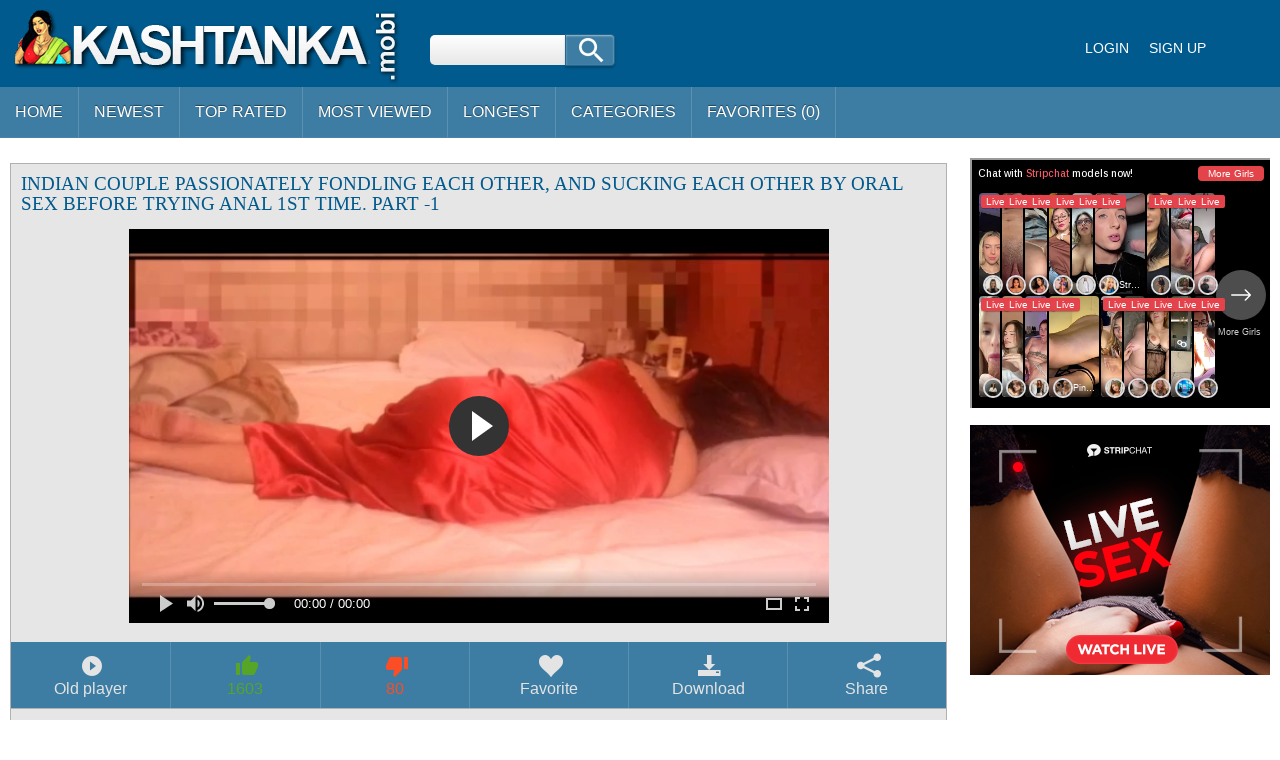

--- FILE ---
content_type: text/html; charset=UTF-8
request_url: https://kashtanka.mobi/video/209535/indian-couple-passionately-fondling-each-other-and-sucking-each-other-by-oral-sex-before-trying-anal-1st-time-part-1.html
body_size: 10952
content:
<!doctype html><html lang="en-IN"><head> <meta charset="UTF-8"> <meta content='width=device-width, initial-scale=1.0, maximum-scale=1.0, user-scalable=0' name='viewport' /> <meta name="google" content="notranslate"> <link rel="profile" href="//gmpg.org/xfn/11"> <title>Indian Couple Passionately Fondling Each Other And Sucking Each Other By Oral Sex Before Trying Anal 1st Time Part 1 - Indian Porn Tube Video</title> <link rel="canonical" href="https://kashtanka.mobi/video/209535/indian-couple-passionately-fondling-each-other-and-sucking-each-other-by-oral-sex-before-trying-anal-1st-time-part-1.html"> <!--<link rel="alternate" hreflang="en-in" href="http://go-indian.pro/porno/209535/indian couple passionately fondling each other and sucking each other by oral sex before trying anal 1st time part 1" />--> <meta property="og:locale" content="en-IN" /> <meta property="og:type" content="article" /> <meta property="og:title" content="Indian Couple Passionately Fondling Each Other And Sucking Each Other By Oral Sex Before Trying Anal 1st Time Part 1 - Indian Porn Tube Video" /> <meta property="og:url" content="https://kashtanka.mobi/video/209535/indian-couple-passionately-fondling-each-other-and-sucking-each-other-by-oral-sex-before-trying-anal-1st-time-part-1.html" /> <meta property="og:site_name" content="Indian HD Videos" /> <meta property="article:modified_time" content="2021-03-19T08:43:44+00:00" /> <meta property="og:updated_time" content="2021-03-19T08:43:44+00:00" /> <meta property="article:tag" content="oral" /><meta property="article:tag" content="passionately" /><meta property="article:tag" content="porn" /><meta property="article:tag" content="brother" /><meta property="article:tag" content="each" /><meta property="article:tag" content="time" /><meta property="article:tag" content="sucking" /><meta property="article:tag" content="before" /><meta property="article:tag" content="couple" /><meta property="article:tag" content="part" /><meta property="article:tag" content="indian sex" /><meta property="article:tag" content="fondling" /><meta property="article:tag" content="anal" /><meta property="article:tag" content="trying" /><meta property="article:tag" content="other" /><meta property="article:tag" content="indian" /> <meta property="article:section" content="Indian Porn" /> <meta property="article:published_time" content="2021-03-19T08:43:44+00:00" /> <meta property="og:image" content="https://pic.kashtanka.mobi/000/209/209535/209535.webp" /> <meta property="og:image:secure_url" content="https://pic.kashtanka.mobi/000/209/209535/209535.webp" /> <meta property="og:image:width" content="380" /> <meta property="og:image:height" content="214" /> <meta property="og:video:url" content="https://vid.kashtanka.mobi/key/hash=yLxzziDtVrvRLEwY6E3xXLa0vjFdXG3Q5bKsNOzepcxJYxUJG7Q5oKCgY2hYjh+q5TrJ-cYhF7Pejq7gO3SWh2M+HDdkCVczRfzVothyDRRof+nUx2ZrKcBvn2o/.mp4" /> <meta property="video:duration" content="705" /> <meta property="og:video:type" content="video/mp4" /> <meta property="og:video:width" content="320" /> <meta property="og:video:height" content="180" /> <meta name="video_width" content="320" /> <meta name="video_height" content="180" /> <meta name="video_type" content="video/mp4" /> <link rel="image_src" href="https://pic.kashtanka.mobi/000/209/209535/209535.webp" /> <link rel="video_src" href="https://vid.kashtanka.mobi/key/hash=yLxzziDtVrvRLEwY6E3xXLa0vjFdXG3Q5bKsNOzepcxJYxUJG7Q5oKCgY2hYjh+q5TrJ-cYhF7Pejq7gO3SWh2M+HDdkCVczRfzVothyDRRof+nUx2ZrKcBvn2o/.mp4" /> <meta name="twitter:card" content="summary_large_image" /> <meta name="twitter:title" content="Indian Couple Passionately Fondling Each Other And Sucking Each Other By Oral Sex Before Trying Anal 1st Time Part 1 - Indian Porn Tube Video" /> <meta name="twitter:image" content="https://pic.kashtanka.mobi/000/209/209535/209535.webp" /> <script type="application/ld+json"> {"@context":"https://schema.org", "@graph":[{"@type":"Organization", "@id":"https://kashtanka.mobi/#organization", "name":"", "url":"https://kashtanka.mobi/", "sameAs":[]}, {"@type":"WebSite", "@id":"https://kashtanka.mobi/#website", "url":"https://kashtanka.mobi/", "name":"Indian HD Videos", "publisher":{"@id":"https://kashtanka.mobi/#organization"}, "potentialAction":{"@type":"SearchAction", "target":"https://kashtanka.mobi/?s={search_term_string}", "query-input":"required name=search_term_string"}}, {"@type":"WebPage", "@id":"https://kashtanka.mobi/video/209535/indian-couple-passionately-fondling-each-other-and-sucking-each-other-by-oral-sex-before-trying-anal-1st-time-part-1.html#webpage", "url":"https://kashtanka.mobi/video/209535/indian-couple-passionately-fondling-each-other-and-sucking-each-other-by-oral-sex-before-trying-anal-1st-time-part-1.html", "inLanguage":"en-IN", "name":"Indian Couple passionately fondling each other, and sucking each other by oral sex before trying Anal 1st Time. Part -1", "isPartOf":{"@id":"https://kashtanka.mobi/#website"}, "image":{"@type":"ImageObject", "@id":"https://kashtanka.mobi/video/209535/indian-couple-passionately-fondling-each-other-and-sucking-each-other-by-oral-sex-before-trying-anal-1st-time-part-1.html#primaryimage", "url":"https://pic.kashtanka.mobi/000/209/209535/209535.webp", "width":380,"height":214}, "primaryImageOfPage":{"@id":"https://kashtanka.mobi/video/209535/indian-couple-passionately-fondling-each-other-and-sucking-each-other-by-oral-sex-before-trying-anal-1st-time-part-1.html#primaryimage"}, "datePublished":"2021-03-19T08:43:44+00:00", "dateModified":"2021-03-19T08:43:44+00:00"},{"@type":"Article", "@id":"https://kashtanka.mobi/video/209535/indian-couple-passionately-fondling-each-other-and-sucking-each-other-by-oral-sex-before-trying-anal-1st-time-part-1.html#article", "isPartOf":{"@id":"https://kashtanka.mobi/video/209535/indian-couple-passionately-fondling-each-other-and-sucking-each-other-by-oral-sex-before-trying-anal-1st-time-part-1.html#webpage"}, "author":{"@id":"https://kashtanka.mobi/author/zaheera/#author"}, "headline":"Indian Couple passionately fondling each other, and sucking each other by oral sex before trying Anal 1st Time. Part -1", "datePublished":"2021-03-19T08:43:44+00:00", "dateModified":"2021-03-19T08:43:44+00:00", "commentCount":0, "mainEntityOfPage":"https://kashtanka.mobi/video/209535/indian-couple-passionately-fondling-each-other-and-sucking-each-other-by-oral-sex-before-trying-anal-1st-time-part-1.html#webpage", "publisher":{"@id":"https://kashtanka.mobi/#organization"}, "image":{"@id":"https://kashtanka.mobi/video/209535/indian-couple-passionately-fondling-each-other-and-sucking-each-other-by-oral-sex-before-trying-anal-1st-time-part-1.html#primaryimage"},"keywords":"oral, passionately, porn, brother, each, time, sucking, before, couple, part, indian sex, fondling, anal, trying, other, indian","articleSection":"Indian Porn"},{ "@type":["Person"], "@id":"https://kashtanka.mobi/author/zaheera/#author", "name":"zaheera", "image":{"@type":"ImageObject", "@id":"https://kashtanka.mobi/#authorlogo", "url":"https://pic.kashtanka.mobi/avatars/671199e94b6e2adac6c8799433368f51.gif", "caption":"zaheera"}, "sameAs":[]}]} </script> <meta name="RATING" content="RTA-5042-1996-1400-1577-RTA" /> <meta name="apple-touch-fullscreen" content="yes"> <meta name="google-site-verification" content="AT_SheSepm3Lk6faJU-5PWjwWn7nyRJn6yZcpruJupE" /> <link href="/styles/stylel7.css?v=0.1" rel="stylesheet" type="text/css" media="all" /> <link href="/styles/media.css?v=0.1" rel="stylesheet" type="text/css" media="all" /> <link rel="apple-touch-icon" sizes="180x180" href="/images/favicon/apple-touch-icon.png"> <link rel="icon" type="image/png" href="/images/favicon/favicon-32x32.png" sizes="32x32"> <link rel="icon" type="image/png" href="/images/favicon/android-chrome-192x192.png" sizes="192x192"> <link rel="icon" type="image/png" href="/images/favicon/favicon-16x16.png" sizes="16x16"> <link rel="manifest" href="/images/favicon/manifest.json"> <link rel="mask-icon" href="/images/favicon/safari-pinned-tab.svg" color="#5bbad5"> <link rel="shortcut icon" href="/images/favicon/favicon.ico"> <meta name="msapplication-TileColor" content="#da532c"> <meta name="msapplication-TileImage" content="/images/favicon/mstile-144x144.png"> <meta name="msapplication-config" content="/images/favicon/browserconfig.xml"> <meta name="theme-color" content="#ffffff"> <link rel="manifest" href="/manifest.json"><script data-id="pushads" data-site-id="78" src="/pab-ssl.js?v=2.4"></script> <link rel="stylesheet" href="https://cdn.fluidplayer.com/v2/current/fluidplayer.min.css" type="text/css"/> <script src="https://cdn.fluidplayer.com/v2/current/fluidplayer.min.js"></script> </head> <body> <div id="wrapper"> <div id="header"> <div id="mobtop"> <div class="mobver" id="mobver"></div> <a href="/" class="logotype"><img src="/images/logo.png"></a> <div class="mobsearch" id="mobsearch"></div> <div class="top"> <form class="formsearch" id="tsearch" action="/" method="POST" onsubmit="if (check_query()) {return false;}"> <input type="text" name="q" value="" class="searchinput squery" /> <div id="search-ic"><input type="submit" class="searchbutton"/></div> </form> <div class="sharebutt"><div class="g-plusone"></div></div> <div class="clear"></div> </div></div> <div id="mobmenu"> <div id="statpart"></div> <div class="mainpart"> <div id="top_menu"> <a href="#" rel="nofollow" id="login" class="show-popup enterimg">Login</a> <a href="/sign/" class="registerimg">Sign up</a> </div> <div class="nav"> <div class="links" id="links"> <a href="/" id="item1">Home</a> <a href="/" id="item2">Videos<img src="/images/arrowd.png"></a> <span id="showvideos"> <a href="/latest/" id="item10">Newest</a> <a href="/best/" id="item8">Top Rated</a> <a href="/viewed/" id="item5">Most Viewed</a> <a href="/longest/" id="item9">Longest</a> </span> <a href="#" id="item6">Categories</a> <a href="/favorites/" id="item7">Favorites (<span id="favorites-count">0</span>)</a> <!-- <a href="/telegram/" target=_blank rel="nofollow" id="item11">Telegram Channel</a> --> </div> <div class="clear"></div> </div> </div> <div class="closepart"><img src="/images/close.png"></div> </div> <div class="clear"></div> </div> <div id="catmenu"> <div id="statpart"></div> <div id="menu" class="shown"> <a href="#" class="backpart">Back</a> <a href="/categories/hd-porn/">HD Porn</a><a href="/categories/amateur/">Amateur</a><a href="/categories/anal/">Anal</a><a href="/categories/ass/">Ass</a><a href="/categories/audio-stories/">Audio Stories</a><a href="/categories/aunty/">Aunty</a><a href="/categories/bbw/">BBW</a><a href="/categories/bhabhi/">Bhabhi</a><a href="/categories/big-boobs/">Big Boobs</a><a href="/categories/big-cock/">Big Cock</a><a href="/categories/blowjob/">Blowjob</a><a href="/categories/bollywood/">Bollywood</a><a href="/categories/cartoon/">Cartoon</a><a href="/categories/college/">College</a><a href="/categories/dildo/">Dildo</a><a href="/categories/gay/">Gay</a><a href="/categories/group-sex/">Group Sex</a><a href="/categories/hardcore/">Hardcore</a><a href="/categories/hidden-cam/">Hidden cam</a><a href="/categories/home-sex/">Home Sex</a><a href="/categories/house-wife/">House Wife</a><a href="/categories/lesbian/">Lesbian</a><a href="/categories/maid/">Maid</a><a href="/categories/mallu/">Mallu</a><a href="/categories/masturbation/">Masturbation</a><a href="/categories/mature/">Mature</a><a href="/categories/mms-scandals/">MMS Scandals</a><a href="/categories/mom-sex/">Mom Sex</a><a href="/categories/nri/">NRI</a><a href="/categories/office-sex/">Office Sex</a><a href="/categories/outdoor/">Outdoor</a><a href="/categories/pov/">POV</a><a href="/categories/punjabi/">Punjabi</a><a href="/categories/saree/">Saree</a><a href="/categories/sex-toys/">Sex toys</a><a href="/categories/shemale/">Shemale</a><a href="/categories/shower/">Shower</a><a href="/categories/sister/">Sister</a><a href="/categories/teen/">Teen</a><a href="/categories/threesome/">Threesome</a><a href="/categories/village/">Village</a> <div class="clear"></div> </div> <div class="closepart"><img src="/images/close.png"></div></div><div class="clear"></div><div id="wide_col"><div class="fullvideo"><div id="right_col"><div class="fullv"><script async type="application/javascript" src="https://a.realsrv.com/ad-provider.js"></script><ins class="adsbyexoclick" data-zoneid="2959614"></ins><script>(AdProvider = window.AdProvider || []).push({"serve": {}});</script></div><div class="fullv"><script type="text/javascript" src="//cdn.tsyndicate.com/sdk/v1/bi.js" data-ts-spot="ee403676b43f4fb29921aea6bafd5aba" data-ts-width="300" data-ts-height="250" async defer></script> </div></div><div class="videocol"><!--<div id="video_info_col">--><div class="video_view" id="vidd"><div class="video_v"> <div class="block_content"><noscript><div class="message_error">Javascript is turned off in your browser. Some features of this page will not work correctly.</div></noscript><div class="player"><h1 class="block_header fullt">Indian Couple passionately fondling each other, and sucking each other by oral sex before trying Anal 1st Time. Part -1</h1> <script type="text/javascript" src="/js/jwplayer.js?v=19"></script><script type="text/javascript">jwplayer.key="1b9LASk/2EsofSaLm5V2U+vb1JKxGbTEsGaEbw==";</script><div class="plwidth" id="playernew"> <!--<div id="player">Loading the player...</div>--> <!--<video id='my-video' controls id="kplayer">--> <div id="kplayer"> <video controls id="video-player" style="width: 100%;" poster="https://pic.kashtanka.mobi/000/209/209535/209535.webp" preload="none"> <!--<source src='https://cdn.fluidplayer.com/videos/1.3/fluidplayer_1080.mp4' title="1080p" type='video/mp4' /> <source src='https://cdn.fluidplayer.com/videos/1.3/fluidplayer_720.mp4' title="720p" type='video/mp4' />--> <source src='https://vid.kashtanka.mobi/key/hash=yLxzziDtVrvRLEwY6E3xXLa0vjFdXG3Q5bKsNOzepcxJYxUJG7Q5oKCgY2hYjh+q5TrJ-cYhF7Pejq7gO3SWh2M+HDdkCVczRfzVothyDRRof+nUx2ZrKcBvn2o/.mp4' type='video/mp4' /> </video> <script type="text/javascript"> fluidPlayer('video-player', { layoutControls: {	fillToContainer: true,	primaryColor: false,	autoPlay: false,	playButtonShowing: true,	playPauseAnimation: true,	mute: false,	logo: {	imageUrl: null,	position: 'top left',	clickUrl: null,	opacity: 1	},	htmlOnPauseBlock: {	html: null,	height: null,	width: null	},	allowDownload: false,	allowTheatre: true,	playbackRateEnabled: false,	controlBar: {	autoHide: false,	autoHideTimeout: 3,	animated: true	}, }, vastOptions: { adList: [ { roll: 'preRoll', vastTag: '' } ] } } ); </script> </div> </div> <div class="vidclear"></div><div class="plwidth" id="playerold"><!-- <div id="kplayer" style="visibility: hidden"> <a href="http://adobe.com/go/getflashplayer">This page requires Adobe Flash Player</a> </div>--> <!--<video id='my-video' controls style="width:720px;height:405px;">--> <!--<video id='my-video' controls style="width: 640px; height: 360px;"> <source src='https://vid.kashtanka.mobi/key/hash=yLxzziDtVrvRLEwY6E3xXLa0vjFdXG3Q5bKsNOzepcxJYxUJG7Q5oKCgY2hYjh+q5TrJ-cYhF7Pejq7gO3SWh2M+HDdkCVczRfzVothyDRRof+nUx2ZrKcBvn2o/.mp4' title="480p" type='video/mp4' /> </video>--> <div id="player">Loading the player...</div></div> <script>var playerInstance = jwplayer("player");	playerInstance.setup({	width: "100%",	aspectratio: "16:9",	autostart: "false",	preload: "metadata",	image: "https://pic.kashtanka.mobi/000/209/209535/209535.webp",	startparam: "start",	flashplayer:"/newplayer/jwplayer.flash.swf",	sources: [{file: "https://vid.kashtanka.mobi/key/hash=yLxzziDtVrvRLEwY6E3xXLa0vjFdXG3Q5bKsNOzepcxJYxUJG7Q5oKCgY2hYjh+q5TrJ-cYhF7Pejq7gO3SWh2M+HDdkCVczRfzVothyDRRof+nUx2ZrKcBvn2o/.mp4", label: "SD 480p","default":true}],	skin: {url:"/styles/roundster.css",name: "roundster"}	});</script><!--<script type="text/javascript" src="/player/kt_player.js?v=3.8.3"></script><script type="text/javascript" src="/player/kt_player_3.8.3.swfx"></script><script type="text/javascript">/* <![CDATA[ */	var flashvars = {video_id: "209535",license_code: "c2f2566e666a0104a534db2671dba182", video_url: "https://vid.kashtanka.mobi/key/hash=yLxzziDtVrvRLEwY6E3xXLa0vjFdXG3Q5bKsNOzepcxJYxUJG7Q5oKCgY2hYjh+q5TrJ-cYhF7Pejq7gO3SWh2M+HDdkCVczRfzVothyDRRof+nUx2ZrKcBvn2o/.mp4",	postfix: "_240p.mp4", timeline_screens_url: "https://vid.kashtanka.mobi/key/hash=yLxzziDtVrvRLEwY6E3xXLa0vjFdXG3Q5bKsNOzepcxJYxUJG7Q5oKCgY2hYjh+q5TrJ-cYhF7Pejq7gO3SWh2M+HDdkCVczRfzVothyDRRof+nUx2ZrKcBvn2o/.mp4", timeline_screens_interval: "10", preview_url: "https://pic.kashtanka.mobi/000/209/209535/209535.webp", skin: "1",bt: "1",hide_controlbar: "0", adreplay: "true", embed: "0"}; var params = {allowfullscreen: "true", allowscriptaccess: "always"};	var kplayer = kt_player("kplayer", "/player/kt_player_3.8.3.swfx", "100%", "100%", flashvars, params);	/* ]]> */</script>--> <br /><div class="dovideo"><a id="oldpl" class="pllink" href="javascript:stub()"><span id="ics-pl"></span>Old player</a><a id="newpl" class="pllink" href="javascript:stub()"><span id="ics-pl"></span>New player</a><span id="flagging_container"><a id="flag_like_this_video" class="good" title="I like this video" data-id="209535"><span id="ics-lk">1603</span></a><a id="flag_dislike_this_video" class="bad" title="I dislike this video" data-id="209535"><span id="ics-dlk">80</span></a></span> <a rel="nofollow" class="fav_link favorites-added added" data-id="209535"> <span id="ics-fav"></span>Favorite </a> <div class="svidlinks"> <a id="dwnlink" class="down_video"><span id="ics-dwl"></span>Download</a> <div class="vidlinks" id="vidlinks" style="display: none;"> <div><a href="https://vid.kashtanka.mobi/key/hash=[base64]/.mp4" download>Get it</a></div> </div> </div> <a class="share_link" href="javascript:stub()"><span id="ics-share"></span>Share</a><div class="lclear"></div></div><div id="share"><div class="addthis_inline_share_toolbox"></div></div><div id="flagging_success" class="g_hint g_hidden ok">Thank you for your vote!</div><div id="flagging_failure" class="g_hint g_hidden bad">You have already voted for this video!</div><div id="fav_block_success" class="g_hint g_hidden ok">The video has been added to your member zone favourites.</div><div class="lclear"></div><div id="showm">Show more</div> <div class="info_row"> <div class="col_2"> <div class="videocats"> <span class="i-tags">Tags:</span><a href="/top/verified-profile/">Verified Profile</a><span>,</span> <a href="/top/sucking/">Sucking</a><span>,</span> <a href="/top/blowjob/">Blowjob</a><span>,</span> <a href="/top/doggystyle/">Doggystyle</a><span>,</span> <a href="/top/homemade/">Homemade</a><span>,</span> <a href="/top/wife/">Wife</a><span>,</span> <a href="/top/deepthroat/">Deepthroat</a><span>,</span> <a href="/top/busty/">Busty</a><span>,</span> <a href="/top/asian/">Asian</a><span>,</span> <a href="/top/big-ass/">Big Ass</a><span>,</span> <a href="/top/indian/">Indian</a><span>,</span> <a href="/top/reality/">Reality</a><span>,</span> <a href="/top/amateurs/">Amateurs</a><span>,</span> <a href="/top/desi/">Desi</a><span>,</span> <a href="/top/big-tits/">Big Tits</a><span>,</span> <a href="/top/big-cock/">Big Cock</a><span>,</span> <a href="/top/big-boobs/">Big Boobs</a><span>,</span> <a href="/top/bhabi/">Bhabi</a><span>,</span> <a href="/top/anal-sex/">Anal Sex</a><span>,</span> <a href="/top/hidden-camera/">Hidden Camera</a><span>,</span> <a href="/top/natural-tits/" title="Natural Tits" class="video_cat">Natural Tits</a> <!-- <span class="i-telega">Join our telegram channel to get latest featured videos:</span> <a href="/telegram/" target=_blank rel="nofollow">https://kashtanka.tv/telegram/</a> --> </div> <div class="lclear"></div> </div></div></div></div></div></div><span id="dcomm"><div class="ndsp"></div><div class="video_comments global_comments"><div class="block_content"><div class="info_row">&nbsp;&nbsp;<input class="commbutton" type="button" value="Add comment" id="ac_link" onClick="javascript:stub()"/></div><div id="ac_block" class="add_comment g_hidden"><form id="ac_form" class="form1" action="" method="post" data-id="12496"><div class="control"><textarea name="comment" cols="80" rows="5"></textarea><div id="comment_error_1" class="field_error g_hidden">The field is required</div><div id="comment_error_2" class="field_error g_hidden">Comment should have minimum characters</div></div><input type="submit" class="inpbutton" value="Send"/><span id="ac_wait" class="ajax_wait g_hidden">Please wait...</span></form></div><div id="ac_block_success" class="add_comment g_hidden">Thank you! Your comment has been sent for review.</div><div id="ac_block_failure" class="add_comment g_hidden">Unexpected error occurred, please contact support</div></div></div><div class="ndsp"></div><div id="showl">Show less</div></span><!--</div>--></div><div class="clear"></div></div><div id="related_videos_col"><div class="list_videos" id="relsvideos"><h1 class="block_header rel">Related Videos</h1> <div class="block_content"> <div class="item" data-id="313999"> <div class="inner"> <div class="add" title="Add to Favorites" data-id='313999'></div> <div class="image"> <a href="/video/313999/indian-couple-enjoying-their-privacy-fondling-with-each-other.html" class="kt_imgrc"><img class="thumb lazyload" src="https://pic.kashtanka.mobi/loading.webp" data-src="https://pic.kashtanka.mobi/000/313/313999/313999.webp" alt="Indian Couple Enjoying Their Privacy Fondling With Each Other" /></a> <div class="length">7:58</div> <div class="likes good good-vote" data-id="313999">1687</div> <div class="dislikes bad bad-vote" data-id="313999">36</div> </div> <div class="info"> <h2> <a href="/video/313999/indian-couple-enjoying-their-privacy-fondling-with-each-other.html" title="Indian Couple Enjoying Their Privacy Fondling With Each Other" class="hl">Indian Couple Enjoying Their Privacy Fondling With Each Other</a> </h2> <div class="clear"></div> </div> </div> </div><div class="item" data-id="499395"> <div class="inner"> <div class="add" title="Add to Favorites" data-id='499395'></div> <div class="image"> <a href="/video/499395/desi-husband-wife-gives-oral-sex-pleasure-to-each-other.html" class="kt_imgrc"><img class="thumb lazyload" src="https://pic.kashtanka.mobi/loading.webp" data-src="https://pic.kashtanka.mobi/000/499/499395/499395.webp" alt="Desi Husband Wife Gives Oral Sex Pleasure to Each Other" /></a> <div class="length">6:52</div> <div class="likes good good-vote" data-id="499395">1318</div> <div class="dislikes bad bad-vote" data-id="499395">48</div> </div> <div class="info"> <h2> <a href="/video/499395/desi-husband-wife-gives-oral-sex-pleasure-to-each-other.html" title="Desi Husband Wife Gives Oral Sex Pleasure to Each Other" class="hl">Desi Husband Wife Gives Oral Sex Pleasure to Each Other</a> </h2> <div class="clear"></div> </div> </div> </div><div class="item" data-id="174369"> <div class="inner"> <div class="add" title="Add to Favorites" data-id='174369'></div> <div class="image"> <a href="/video/174369/bangalore-college-couple-hardcore-oral-sex-with-each-other.html" class="kt_imgrc"><img class="thumb lazyload" src="https://pic.kashtanka.mobi/loading.webp" data-src="https://pic.kashtanka.mobi/000/174/174369/174369.webp" alt="Bangalore College Couple Hardcore Oral Sex With Each Other" /></a> <div class="length">6:04</div> <div class="likes good good-vote" data-id="174369">981</div> <div class="dislikes bad bad-vote" data-id="174369">90</div> </div> <div class="info"> <h2> <a href="/video/174369/bangalore-college-couple-hardcore-oral-sex-with-each-other.html" title="Bangalore College Couple Hardcore Oral Sex With Each Other" class="hl">Bangalore College Couple Hardcore Oral Sex With Each Other</a> </h2> <div class="clear"></div> </div> </div> </div><div class="item" data-id="285146"> <div class="inner"> <div class="add" title="Add to Favorites" data-id='285146'></div> <div class="image"> <a href="/video/285146/bangalore-college-couple-hardcore-oral-sex-with-each-other.html" class="kt_imgrc"><img class="thumb lazyload" src="https://pic.kashtanka.mobi/loading.webp" data-src="https://pic.kashtanka.mobi/000/285/285146/285146.webp" alt="Bangalore College Couple Hardcore Oral Sex With Each Other" /></a> <div class="length">6:04</div> <div class="likes good good-vote" data-id="285146">2893</div> <div class="dislikes bad bad-vote" data-id="285146">81</div> </div> <div class="info"> <h2> <a href="/video/285146/bangalore-college-couple-hardcore-oral-sex-with-each-other.html" title="Bangalore College Couple Hardcore Oral Sex With Each Other" class="hl">Bangalore College Couple Hardcore Oral Sex With Each Other</a> </h2> <div class="clear"></div> </div> </div> </div><div class="item" data-id="93587"> <div class="inner"> <div class="add" title="Add to Favorites" data-id='93587'></div> <div class="image"> <a href="/video/93587/indian-hot-couples-sucking-each-other-and-ffucking.html" class="kt_imgrc"><img class="thumb lazyload" src="https://pic.kashtanka.mobi/loading.webp" data-src="https://pic.kashtanka.mobi/000/093/93587/93587.webp" alt="Indian hot couples sucking each other and ffucking" /></a> <div class="length">2:50</div> <div class="likes good good-vote" data-id="93587">1754</div> <div class="dislikes bad bad-vote" data-id="93587">88</div> </div> <div class="info"> <h2> <a href="/video/93587/indian-hot-couples-sucking-each-other-and-ffucking.html" title="Indian hot couples sucking each other and ffucking" class="hl">Indian hot couples sucking each other and ffucking</a> </h2> <div class="clear"></div> </div> </div> </div><div class="sindycate"> <div class="innerad"> <script async type="application/javascript" src="https://a.realsrv.com/ad-provider.js"></script><ins class="adsbyexoclick" data-zoneid="3706613"></ins><script>(AdProvider = window.AdProvider || []).push({"serve": {}});</script></div></div><div class="item" data-id="353856"> <div class="inner"> <div class="add" title="Add to Favorites" data-id='353856'></div> <div class="image"> <a href="/video/353856/indian-couple-on-vacation-in-thailand-trying-anal-sex-and-other-pos.html" class="kt_imgrc"><img class="thumb lazyload" src="https://pic.kashtanka.mobi/loading.webp" data-src="https://pic.kashtanka.mobi/000/353/353856/353856.webp" alt="indian couple on vacation in thailand trying anal sex and other pos" /></a> <div class="length">28:08</div> <div class="likes good good-vote" data-id="353856">1160</div> <div class="dislikes bad bad-vote" data-id="353856">36</div> </div> <div class="info"> <h2> <a href="/video/353856/indian-couple-on-vacation-in-thailand-trying-anal-sex-and-other-pos.html" title="indian couple on vacation in thailand trying anal sex and other pos" class="hl">indian couple on vacation in thailand trying anal sex and other pos</a> </h2> <div class="clear"></div> </div> </div> </div><div class="item" data-id="21528"> <div class="inner"> <div class="add" title="Add to Favorites" data-id='21528'></div> <div class="image"> <a href="/video/21528/sex-of-1st-ime-hot-and-hard.html" class="kt_imgrc"><img class="thumb lazyload" src="https://pic.kashtanka.mobi/loading.webp" data-src="https://pic.kashtanka.mobi/000/021/21528/21528.webp" alt="sex of 1st ime hot and hard" /></a> <div class="length">0:48</div> <div class="likes good good-vote" data-id="21528">2443</div> <div class="dislikes bad bad-vote" data-id="21528">91</div> </div> <div class="info"> <h2> <a href="/video/21528/sex-of-1st-ime-hot-and-hard.html" title="sex of 1st ime hot and hard" class="hl">sex of 1st ime hot and hard</a> </h2> <div class="clear"></div> </div> </div> </div><div class="item" data-id="500225"> <div class="inner"> <div class="add" title="Add to Favorites" data-id='500225'></div> <div class="image"> <a href="/video/500225/devar-bhabhi-shave-each-other-before-fucking-in-desi-sex.html" class="kt_imgrc"><img class="thumb lazyload" src="https://pic.kashtanka.mobi/loading.webp" data-src="https://pic.kashtanka.mobi/000/500/500225/500225.webp" alt="Devar Bhabhi shave each other before fucking in desi sex" /></a> <div class="length">18:46</div> <div class="likes good good-vote" data-id="500225">1761</div> <div class="dislikes bad bad-vote" data-id="500225">99</div> </div> <div class="info"> <h2> <a href="/video/500225/devar-bhabhi-shave-each-other-before-fucking-in-desi-sex.html" title="Devar Bhabhi shave each other before fucking in desi sex" class="hl">Devar Bhabhi shave each other before fucking in desi sex</a> </h2> <div class="clear"></div> </div> </div> </div><div class="item" data-id="401567"> <div class="inner"> <div class="add" title="Add to Favorites" data-id='401567'></div> <div class="image"> <a href="/video/401567/indian-couple-on-vacation-in-thailand-trying-analex-and-other-position.html" class="kt_imgrc"><img class="thumb lazyload" src="https://pic.kashtanka.mobi/loading.webp" data-src="https://pic.kashtanka.mobi/000/401/401567/401567.webp" alt="indian couple on vacation in thailand trying analex and other position" /></a> <div class="length">28:08</div> <div class="likes good good-vote" data-id="401567">835</div> <div class="dislikes bad bad-vote" data-id="401567">22</div> </div> <div class="info"> <h2> <a href="/video/401567/indian-couple-on-vacation-in-thailand-trying-analex-and-other-position.html" title="indian couple on vacation in thailand trying analex and other position" class="hl">indian couple on vacation in thailand trying analex and other position</a> </h2> <div class="clear"></div> </div> </div> </div><div class="item" data-id="201006"> <div class="inner"> <div class="add" title="Add to Favorites" data-id='201006'></div> <div class="image"> <a href="/video/201006/indian-couple-lie-next-to-each-other-and-expose-private-body-parts.html" class="kt_imgrc"><img class="thumb lazyload" src="https://pic.kashtanka.mobi/loading.webp" data-src="https://pic.kashtanka.mobi/000/201/201006/201006.webp" alt="Indian couple lie next to each other and expose private body parts" /></a> <div class="length">6:24</div> <div class="likes good good-vote" data-id="201006">1805</div> <div class="dislikes bad bad-vote" data-id="201006">73</div> </div> <div class="info"> <h2> <a href="/video/201006/indian-couple-lie-next-to-each-other-and-expose-private-body-parts.html" title="Indian couple lie next to each other and expose private body parts" class="hl">Indian couple lie next to each other and expose private body parts</a> </h2> <div class="clear"></div> </div> </div> </div><div class="sindycate"> <div class="innerad"><script async type="application/javascript" src="https://a.realsrv.com/ad-provider.js"></script><ins class="adsbyexoclick" data-zoneid="2959614"></ins><script>(AdProvider = window.AdProvider || []).push({"serve": {}});</script></div></div><div class="item" data-id="138031"> <div class="inner"> <div class="add" title="Add to Favorites" data-id='138031'></div> <div class="image"> <a href="/video/138031/indian-hot-couple-playing-each-other-and-enjoying-sex.html" class="kt_imgrc"><img class="thumb lazyload" src="https://pic.kashtanka.mobi/loading.webp" data-src="https://pic.kashtanka.mobi/000/138/138031/138031.webp" alt="Indian hot couple playing each other and enjoying sex" /></a> <div class="length">21:40</div> <div class="likes good good-vote" data-id="138031">393</div> <div class="dislikes bad bad-vote" data-id="138031">42</div> </div> <div class="info"> <h2> <a href="/video/138031/indian-hot-couple-playing-each-other-and-enjoying-sex.html" title="Indian hot couple playing each other and enjoying sex" class="hl">Indian hot couple playing each other and enjoying sex</a> </h2> <div class="clear"></div> </div> </div> </div><div class="item" data-id="158569"> <div class="inner"> <div class="add" title="Add to Favorites" data-id='158569'></div> <div class="image"> <a href="/video/158569/indian-couple-playing-each-other-and-enjoying-sex.html" class="kt_imgrc"><img class="thumb lazyload" src="https://pic.kashtanka.mobi/loading.webp" data-src="https://pic.kashtanka.mobi/000/158/158569/158569.webp" alt="Indian couple playing each other and enjoying sex" /></a> <div class="length">21:40</div> <div class="likes good good-vote" data-id="158569">503</div> <div class="dislikes bad bad-vote" data-id="158569">36</div> </div> <div class="info"> <h2> <a href="/video/158569/indian-couple-playing-each-other-and-enjoying-sex.html" title="Indian couple playing each other and enjoying sex" class="hl">Indian couple playing each other and enjoying sex</a> </h2> <div class="clear"></div> </div> </div> </div><div class="item" data-id="220058"> <div class="inner"> <div class="add" title="Add to Favorites" data-id='220058'></div> <div class="image"> <a href="/video/220058/desi-lovers-kiss-turning-each-other-on-before-porn-performance.html" class="kt_imgrc"><img class="thumb lazyload" src="https://pic.kashtanka.mobi/loading.webp" data-src="https://pic.kashtanka.mobi/000/220/220058/220058.webp" alt="Desi lovers kiss turning each other on before porn performance" /></a> <div class="length">0:13</div> <div class="likes good good-vote" data-id="220058">1239</div> <div class="dislikes bad bad-vote" data-id="220058">33</div> </div> <div class="info"> <h2> <a href="/video/220058/desi-lovers-kiss-turning-each-other-on-before-porn-performance.html" title="Desi lovers kiss turning each other on before porn performance" class="hl">Desi lovers kiss turning each other on before porn performance</a> </h2> <div class="clear"></div> </div> </div> </div><div class="item" data-id="310794"> <div class="inner"> <div class="add" title="Add to Favorites" data-id='310794'></div> <div class="image"> <a href="/video/310794/horny-desi-gays-please-each-other-with-xxx-blowjob-and-anal-sex.html" class="kt_imgrc"><img class="thumb lazyload" src="https://pic.kashtanka.mobi/loading.webp" data-src="https://pic.kashtanka.mobi/000/310/310794/310794.webp" alt="Horny Desi gays please each other with XXX blowjob and anal sex" /></a> <div class="length">1:10</div> <div class="likes good good-vote" data-id="310794">1636</div> <div class="dislikes bad bad-vote" data-id="310794">77</div> </div> <div class="info"> <h2> <a href="/video/310794/horny-desi-gays-please-each-other-with-xxx-blowjob-and-anal-sex.html" title="Horny Desi gays please each other with XXX blowjob and anal sex" class="hl">Horny Desi gays please each other with XXX blowjob and anal sex</a> </h2> <div class="clear"></div> </div> </div> </div><div class="item" data-id="515857"> <div class="inner"> <div class="add" title="Add to Favorites" data-id='515857'></div> <div class="image"> <a href="/video/515857/young-indian-loving-couple-warms-each-other-with-love-and-hot-sex-dirty-hindi-audio.html" class="kt_imgrc"><img class="thumb lazyload" src="https://pic.kashtanka.mobi/loading.webp" data-src="https://pic.kashtanka.mobi/000/515/515857/515857.webp" alt="young Indian loving couple warms each other with love and hot sex - dirty hindi audio" /></a> <div class="length">11:06</div> <div class="likes good good-vote" data-id="515857">1357</div> <div class="dislikes bad bad-vote" data-id="515857">78</div> </div> <div class="info"> <h2> <a href="/video/515857/young-indian-loving-couple-warms-each-other-with-love-and-hot-sex-dirty-hindi-audio.html" title="young Indian loving couple warms each other with love and hot sex - dirty hindi audio" class="hl">young Indian loving couple warms each other with love and hot sex - dirty hindi audio</a> </h2> <div class="clear"></div> </div> </div> </div><div class="sindycate"> <div class="innerad"> <script async type="application/javascript" src="https://a.realsrv.com/ad-provider.js"></script><ins class="adsbyexoclick" data-zoneid="2959614"></ins><script>(AdProvider = window.AdProvider || []).push({"serve": {}});</script></div></div><div class="item" data-id="396068"> <div class="inner"> <div class="add" title="Add to Favorites" data-id='396068'></div> <div class="image"> <a href="/video/396068/me-and-my-wife-alon-and-fuck-each-other-maid-sex.html" class="kt_imgrc"><img class="thumb lazyload" src="https://pic.kashtanka.mobi/loading.webp" data-src="https://pic.kashtanka.mobi/000/396/396068/396068.webp" alt="Me And My Wife Alon And Fuck Each Other Maid Sex" /></a> <div class="length">10:34</div> <div class="likes good good-vote" data-id="396068">2859</div> <div class="dislikes bad bad-vote" data-id="396068">50</div> </div> <div class="info"> <h2> <a href="/video/396068/me-and-my-wife-alon-and-fuck-each-other-maid-sex.html" title="Me And My Wife Alon And Fuck Each Other Maid Sex" class="hl">Me And My Wife Alon And Fuck Each Other Maid Sex</a> </h2> <div class="clear"></div> </div> </div> </div><div class="item" data-id="252633"> <div class="inner"> <div class="add" title="Add to Favorites" data-id='252633'></div> <div class="image"> <a href="/video/252633/me-and-my-sexy-girlfriend-enjoying-sex-each-other.html" class="kt_imgrc"><img class="thumb lazyload" src="https://pic.kashtanka.mobi/loading.webp" data-src="https://pic.kashtanka.mobi/000/252/252633/252633.webp" alt="Me and my sexy girlfriend enjoying sex each other." /></a> <div class="length">3:05</div> <div class="likes good good-vote" data-id="252633">636</div> <div class="dislikes bad bad-vote" data-id="252633">58</div> </div> <div class="info"> <h2> <a href="/video/252633/me-and-my-sexy-girlfriend-enjoying-sex-each-other.html" title="Me and my sexy girlfriend enjoying sex each other." class="hl">Me and my sexy girlfriend enjoying sex each other.</a> </h2> <div class="clear"></div> </div> </div> </div><div class="item" data-id="306659"> <div class="inner"> <div class="add" title="Add to Favorites" data-id='306659'></div> <div class="image"> <a href="/video/306659/busty-aunty-1st-time-erotic-and-fleshly-oral-sex-sex-movie.html" class="kt_imgrc"><img class="thumb lazyload" src="https://pic.kashtanka.mobi/loading.webp" data-src="https://pic.kashtanka.mobi/000/306/306659/306659.webp" alt="Busty aunty 1st time erotic and fleshly oral sex sex movie" /></a> <div class="length">3:00</div> <div class="likes good good-vote" data-id="306659">2379</div> <div class="dislikes bad bad-vote" data-id="306659">85</div> </div> <div class="info"> <h2> <a href="/video/306659/busty-aunty-1st-time-erotic-and-fleshly-oral-sex-sex-movie.html" title="Busty aunty 1st time erotic and fleshly oral sex sex movie" class="hl">Busty aunty 1st time erotic and fleshly oral sex sex movie</a> </h2> <div class="clear"></div> </div> </div> </div><div class="item" data-id="327466"> <div class="inner"> <div class="add" title="Add to Favorites" data-id='327466'></div> <div class="image"> <a href="/video/327466/desi-couple-sucking-each-other.html" class="kt_imgrc"><img class="thumb lazyload" src="https://pic.kashtanka.mobi/loading.webp" data-src="https://pic.kashtanka.mobi/000/327/327466/327466.webp" alt="Desi couple sucking each other" /></a> <div class="length">1:26</div> <div class="likes good good-vote" data-id="327466">1241</div> <div class="dislikes bad bad-vote" data-id="327466">49</div> </div> <div class="info"> <h2> <a href="/video/327466/desi-couple-sucking-each-other.html" title="Desi couple sucking each other" class="hl">Desi couple sucking each other</a> </h2> <div class="clear"></div> </div> </div> </div><div class="item" data-id="457463"> <div class="inner"> <div class="add" title="Add to Favorites" data-id='457463'></div> <div class="image"> <a href="/video/457463/horny-couple-sucking-each-other-in-position-69.html" class="kt_imgrc"><img class="thumb lazyload" src="https://pic.kashtanka.mobi/loading.webp" data-src="https://pic.kashtanka.mobi/000/457/457463/457463.webp" alt="Horny Couple Sucking Each Other In Position 69" /></a> <div class="length">2:17</div> <div class="likes good good-vote" data-id="457463">174</div> <div class="dislikes bad bad-vote" data-id="457463">29</div> </div> <div class="info"> <h2> <a href="/video/457463/horny-couple-sucking-each-other-in-position-69.html" title="Horny Couple Sucking Each Other In Position 69" class="hl">Horny Couple Sucking Each Other In Position 69</a> </h2> <div class="clear"></div> </div> </div> </div><div class="item" data-id="67618"> <div class="inner"> <div class="add" title="Add to Favorites" data-id='67618'></div> <div class="image"> <a href="/video/67618/bhabhi-and-devar-touching-each-other-8217-s-private-parts.html" class="kt_imgrc"><img class="thumb lazyload" src="https://pic.kashtanka.mobi/loading.webp" data-src="https://pic.kashtanka.mobi/000/067/67618/67618.webp" alt="Bhabhi and devar touching each other&#8217;s private parts" /></a> <div class="length">15:04</div> <div class="likes good good-vote" data-id="67618">169</div> <div class="dislikes bad bad-vote" data-id="67618">97</div> </div> <div class="info"> <h2> <a href="/video/67618/bhabhi-and-devar-touching-each-other-8217-s-private-parts.html" title="Bhabhi and devar touching each other&#8217;s private parts" class="hl">Bhabhi and devar touching each other&#8217;s private parts</a> </h2> <div class="clear"></div> </div> </div> </div><div class="item" data-id="58640"> <div class="inner"> <div class="add" title="Add to Favorites" data-id='58640'></div> <div class="image"> <a href="/video/58640/young-sexy-girls-sucking-each-other-juicy-boobs.html" class="kt_imgrc"><img class="thumb lazyload" src="https://pic.kashtanka.mobi/loading.webp" data-src="https://pic.kashtanka.mobi/000/058/58640/58640.webp" alt="Young Sexy Girls Sucking Each Other Juicy Boobs" /></a> <div class="length">15:46</div> <div class="likes good good-vote" data-id="58640">530</div> <div class="dislikes bad bad-vote" data-id="58640">27</div> </div> <div class="info"> <h2> <a href="/video/58640/young-sexy-girls-sucking-each-other-juicy-boobs.html" title="Young Sexy Girls Sucking Each Other Juicy Boobs" class="hl">Young Sexy Girls Sucking Each Other Juicy Boobs</a> </h2> <div class="clear"></div> </div> </div> </div><div class="item" data-id="264006"> <div class="inner"> <div class="add" title="Add to Favorites" data-id='264006'></div> <div class="image"> <a href="/video/264006/indian-lesbian-teen-gf-sucking-fucking-each-other.html" class="kt_imgrc"><img class="thumb lazyload" src="https://pic.kashtanka.mobi/loading.webp" data-src="https://pic.kashtanka.mobi/000/264/264006/264006.webp" alt="Indian Lesbian Teen GF Sucking Fucking Each Other" /></a> <div class="length">3:09</div> <div class="likes good good-vote" data-id="264006">804</div> <div class="dislikes bad bad-vote" data-id="264006">21</div> </div> <div class="info"> <h2> <a href="/video/264006/indian-lesbian-teen-gf-sucking-fucking-each-other.html" title="Indian Lesbian Teen GF Sucking Fucking Each Other" class="hl">Indian Lesbian Teen GF Sucking Fucking Each Other</a> </h2> <div class="clear"></div> </div> </div> </div><div class="item" data-id="299020"> <div class="inner"> <div class="add" title="Add to Favorites" data-id='299020'></div> <div class="image"> <a href="/video/299020/desi-couple-sucking-and-licking-eachother-and-sex-after-getting-horny.html" class="kt_imgrc"><img class="thumb lazyload" src="https://pic.kashtanka.mobi/loading.webp" data-src="https://pic.kashtanka.mobi/000/299/299020/299020.webp" alt="Desi Couple Sucking And Licking Eachother And Sex After Getting Horny" /></a> <div class="length">5:07</div> <div class="likes good good-vote" data-id="299020">2161</div> <div class="dislikes bad bad-vote" data-id="299020">92</div> </div> <div class="info"> <h2> <a href="/video/299020/desi-couple-sucking-and-licking-eachother-and-sex-after-getting-horny.html" title="Desi Couple Sucking And Licking Eachother And Sex After Getting Horny" class="hl">Desi Couple Sucking And Licking Eachother And Sex After Getting Horny</a> </h2> <div class="clear"></div> </div> </div> </div><div class="item" data-id="298645"> <div class="inner"> <div class="add" title="Add to Favorites" data-id='298645'></div> <div class="image"> <a href="/video/298645/indian-wife-and-husband-cum-together-masturbating-each-other.html" class="kt_imgrc"><img class="thumb lazyload" src="https://pic.kashtanka.mobi/loading.webp" data-src="https://pic.kashtanka.mobi/000/298/298645/298645.webp" alt="Indian Wife And Husband Cum Together Masturbating Each Other" /></a> <div class="length">5:12</div> <div class="likes good good-vote" data-id="298645">1518</div> <div class="dislikes bad bad-vote" data-id="298645">43</div> </div> <div class="info"> <h2> <a href="/video/298645/indian-wife-and-husband-cum-together-masturbating-each-other.html" title="Indian Wife And Husband Cum Together Masturbating Each Other" class="hl">Indian Wife And Husband Cum Together Masturbating Each Other</a> </h2> <div class="clear"></div> </div> </div> </div><div class="sindycate"> <div class="innerad"><script async type="application/javascript" src="https://a.realsrv.com/ad-provider.js"></script><ins class="adsbyexoclick" data-zoneid="2959614"></ins><script>(AdProvider = window.AdProvider || []).push({"serve": {}});</script></div></div><div class="item" data-id="470591"> <div class="inner"> <div class="add" title="Add to Favorites" data-id='470591'></div> <div class="image"> <a href="/video/470591/desi-college-teen-having-great-sex-hanif-pk-and-popy-khatun-fuck-each-other.html" class="kt_imgrc"><img class="thumb lazyload" src="https://pic.kashtanka.mobi/loading.webp" data-src="https://pic.kashtanka.mobi/000/470/470591/470591.webp" alt="Desi college teen having great sex. Hanif pk and popy khatun fuck each other" /></a> <div class="length">6:44</div> <div class="likes good good-vote" data-id="470591">1636</div> <div class="dislikes bad bad-vote" data-id="470591">100</div> </div> <div class="info"> <h2> <a href="/video/470591/desi-college-teen-having-great-sex-hanif-pk-and-popy-khatun-fuck-each-other.html" title="Desi college teen having great sex. Hanif pk and popy khatun fuck each other" class="hl">Desi college teen having great sex. Hanif pk and popy khatun fuck each other</a> </h2> <div class="clear"></div> </div> </div> </div><div class="item" data-id="486376"> <div class="inner"> <div class="add" title="Add to Favorites" data-id='486376'></div> <div class="image"> <a href="/video/486376/tattooed-indian-and-myself-making-turns-to-pleasure-each-other-with-a-variety-of-sex-toys-mixed-race.html" class="kt_imgrc"><img class="thumb lazyload" src="https://pic.kashtanka.mobi/loading.webp" data-src="https://pic.kashtanka.mobi/000/486/486376/486376.webp" alt="Tattooed INDIAN and myself making turns to pleasure each other with a variety of sex toys | mixed race" /></a> <div class="length">6:51</div> <div class="likes good good-vote" data-id="486376">1954</div> <div class="dislikes bad bad-vote" data-id="486376">63</div> </div> <div class="info"> <h2> <a href="/video/486376/tattooed-indian-and-myself-making-turns-to-pleasure-each-other-with-a-variety-of-sex-toys-mixed-race.html" title="Tattooed INDIAN and myself making turns to pleasure each other with a variety of sex toys | mixed race" class="hl">Tattooed INDIAN and myself making turns to pleasure each other with a variety of sex toys | mixed race</a> </h2> <div class="clear"></div> </div> </div> </div><div class="item" data-id="245777"> <div class="inner"> <div class="add" title="Add to Favorites" data-id='245777'></div> <div class="image"> <a href="/video/245777/indians-want-xxx-adventures-and-try-licking-each-other's-muff-tonight.html" class="kt_imgrc"><img class="thumb lazyload" src="https://pic.kashtanka.mobi/loading.webp" data-src="https://pic.kashtanka.mobi/000/245/245777/245777.webp" alt="Indians want XXX adventures and try licking each other's muff tonight" /></a> <div class="length">9:25</div> <div class="likes good good-vote" data-id="245777">879</div> <div class="dislikes bad bad-vote" data-id="245777">23</div> </div> <div class="info"> <h2> <a href="/video/245777/indians-want-xxx-adventures-and-try-licking-each-other's-muff-tonight.html" title="Indians want XXX adventures and try licking each other's muff tonight" class="hl">Indians want XXX adventures and try licking each other's muff tonight</a> </h2> <div class="clear"></div> </div> </div> </div><div class="item" data-id="427361"> <div class="inner"> <div class="add" title="Add to Favorites" data-id='427361'></div> <div class="image"> <a href="/video/427361/two-couples-fuck-each-other-hard-on-the-bed-bengali-sex-xxx-porn-village-girls-funking-well-enjoy-best-fuck.html" class="kt_imgrc"><img class="thumb lazyload" src="https://pic.kashtanka.mobi/loading.webp" data-src="https://pic.kashtanka.mobi/000/427/427361/427361.webp" alt="Two couples fuck each other hard on the bed Bengali Sex xxx porn village girls funking well enjoy Best fuck" /></a> <div class="length">10:26</div> <div class="likes good good-vote" data-id="427361">768</div> <div class="dislikes bad bad-vote" data-id="427361">81</div> </div> <div class="info"> <h2> <a href="/video/427361/two-couples-fuck-each-other-hard-on-the-bed-bengali-sex-xxx-porn-village-girls-funking-well-enjoy-best-fuck.html" title="Two couples fuck each other hard on the bed Bengali Sex xxx porn village girls funking well enjoy Best fuck" class="hl">Two couples fuck each other hard on the bed Bengali Sex xxx porn village girls funking well enjoy Best fuck</a> </h2> <div class="clear"></div> </div> </div> </div><div class="item" data-id="109004"> <div class="inner"> <div class="add" title="Add to Favorites" data-id='109004'></div> <div class="image"> <a href="/video/109004/stepmommy-and-her-nasty-daughter-can't-keep-their-hands-off-each-other-india-summer-vanna-bardot.html" class="kt_imgrc"><img class="thumb lazyload" src="https://pic.kashtanka.mobi/loading.webp" data-src="https://pic.kashtanka.mobi/000/109/109004/109004.webp" alt="Stepmommy And Her Nasty Daughter Can't Keep Their Hands Off Each Other - India Summer, Vanna Bardot" /></a> <div class="length">6:15</div> <div class="likes good good-vote" data-id="109004">2637</div> <div class="dislikes bad bad-vote" data-id="109004">55</div> </div> <div class="info"> <h2> <a href="/video/109004/stepmommy-and-her-nasty-daughter-can't-keep-their-hands-off-each-other-india-summer-vanna-bardot.html" title="Stepmommy And Her Nasty Daughter Can't Keep Their Hands Off Each Other - India Summer, Vanna Bardot" class="hl">Stepmommy And Her Nasty Daughter Can't Keep Their Hands Off Each Other - India Summer, Vanna Bardot</a> </h2> <div class="clear"></div> </div> </div> </div> <div class="clear"></div> </div></div></div></div><div class="trendloud"><div id="recentrend">Recent Trends</div> <a href="/top/oral-hot-mom-experienced/" title="oral hot mom experienced">oral hot mom experienced</a><a href="/top/bokep-teach-mom/" title="bokep teach mom">bokep teach mom</a><a href="/top/sex-gareko-video/" title="sex gareko video">sex gareko video</a><a href="/top/grau/" title="grau">grau</a><a href="/top/langy/" title="langy">langy</a><a href="/top/nepali-girl-need-hard-xxx-fuck/" title="nepali girl need hard xxx fuck">nepali girl need hard xxx fuck</a><a href="/top/fat-teen-japanese-femdom-gay-teen/" title="fat teen japanese femdom gay teen">fat teen japanese femdom gay teen</a><a href="/top/to-charamsukh-x-education-ullu-web-series-new-hot-web-series-full-review-ullu-app/" title="to charamsukh x education ullu web series new hot web series full review ullu app">to charamsukh x education ullu web series new hot web series full review ullu app</a><a href="/top/tweakers-smoking-crystal-meth-while-having-sex/" title="tweakers smoking crystal meth while having sex">tweakers smoking crystal meth while having sex</a><a href="/top/maria-sexs/" title="maria sexs">maria sexs</a></div><div class="clear"></div><div id="footer"> <a href="#" id="footerinf">Information <img src="/images/arrowd.png"></a><div class="links" id="flinks"><a href="/support.php" target="_blank" rel="nofollow">Support</a><a href="/2257.php" target="_blank" rel="nofollow">18 USC 2257</a><a href="/dmca.php" target="_blank" rel="nofollow">DMCA</a><a href="http://www.parentalcontrolbar.org/" target="_blank" rel="nofollow">Parental Control</a></div><div class="li"></div><div class="clear"></div></div><!--<div id="upblock"></div> --><div id="upblock"> <div class="upper"> <div class="white_content" id="light"> <a href="#" class="close">Close popup</a> <div class="logon"> <h1 class="block_header line">Login Form</h1> <div class="block_content"> <input type="hidden" name="action" value="login"> <input type="hidden" name="format" value="json"> <input type="hidden" name="mode" value="async"> <div class="message_error1 g_hidden" data-error="logon_invalid_login"> Invalid Username or Password. </div> <div class="message_error g_hidden" data-error="logon_unblock">Uuuups, it looks like the link you are using is invalid. Please contact support.</div> <div class="label">Username (*):</div> <div class="control"> <input type="text" name="username" class="login-auth" required /> <div id="username_error_1" class="field_error g_hidden">The field is required</div> </div> <div class="label">Password (*):</div> <div class="control"> <input type="password" name="pass" class="password-auth" required /> <div id="pass_error_1" class="field_error g_hidden">The field is required</div> </div> <!--<p><a href="/signup.php?action=restore_password" class="mclear">Forgot password?</a></p>--> <div class="button"> <input type="submit" value="Login" class="inpbutton auth"><!--<a href="/signup/" class="inpbutton join">Join now for free!</a>--> </div> </div> </div> </div> <div class="black_overlay"></div> </div></div></div><script type="text/javascript" src="/js/jquery-2.1.3.min.js"></script><script type="text/javascript" src="/js/lazyload.js"></script><script type="text/javascript" src="/js/auth.js"></script><script type="text/javascript" src="/js/favorites1.js"></script><script type="text/javascript" src="/js/ajaxl.js"></script><script type="text/javascript" src="//cdn.jsdelivr.net/npm/livcounter/counter.js"></script><script type="text/javascript" src="//s7.addthis.com/js/300/addthis_widget.js#pubid=ra-59cc3cd8a9d7f5f4"></script><script>lazyload();</script><script defer src="https://static.cloudflareinsights.com/beacon.min.js/vcd15cbe7772f49c399c6a5babf22c1241717689176015" integrity="sha512-ZpsOmlRQV6y907TI0dKBHq9Md29nnaEIPlkf84rnaERnq6zvWvPUqr2ft8M1aS28oN72PdrCzSjY4U6VaAw1EQ==" data-cf-beacon='{"version":"2024.11.0","token":"c117c3aa011e46ca99419519717dab29","r":1,"server_timing":{"name":{"cfCacheStatus":true,"cfEdge":true,"cfExtPri":true,"cfL4":true,"cfOrigin":true,"cfSpeedBrain":true},"location_startswith":null}}' crossorigin="anonymous"></script>
</body></html>

--- FILE ---
content_type: application/javascript
request_url: https://kashtanka.mobi/js/ajaxl.js
body_size: 1930
content:
/*function showwindow(e) {
    var o = "";
    o += '<div class="upper"><div class="white_content" id="light">', o += '<a href="#" class="close">Close popup</a>', o += "" + e, o += "</div>", o += '<div class="black_overlay"></div></div>', $("#upblock").append(o)
}*/

function stub() {}

function commonGetAjaxParams() {
    return "mode=async&rand=" + (new Date).getTime()
}

function commonSendRequest(e, o, t, n) {
    var i = null;
    if (window.XMLHttpRequest ? i = new XMLHttpRequest : window.ActiveXObject && (i = new ActiveXObject("Microsoft.XMLHTTP")), !i) return null;
    try {
        var c = null,
            a = null;
        t ? (a = "POST", c = o) : o ? o.length > 0 && (a = "GET", e.indexOf("?") >= 0 ? e += "&" + o : e += "?" + o) : a = "GET", i.open(a, encodeURI(e), !0), "POST" == a && i.setRequestHeader("Content-Type", "application/x-www-form-urlencoded"), i.onreadystatechange = function() {
            if (4 == i.readyState) {
                var e = i.responseXML;
                if (e && e.documentElement)
                    if ("success" == e.documentElement.nodeName) n(e.documentElement, null);
                    else if ("failure" == e.documentElement.nodeName) {
                    for (var o = e.documentElement.childNodes, t = [], c = 0; c < o.length; c++)
                        if ("error" == o[c].nodeName) {
                            var a = null;
                            o[c].textContent ? a = o[c].textContent : o[c].innerText ? a = o[c].innerText : o[c].text && (a = o[c].text), t.push(a)
                        }
                    n(null, t)
                }
            }
        }, i.send(c)
    } catch (e) {
        return e
    }
    return null
}
$("#item6").on("click", function(e) {
    $("#menu").toggleClass("shown"), e.preventDefault()
}), $(".mmenu").on("click", function() {
    $("#tsearch").toggle(), $(".sharebutt").toggle(), $(".ageplus").toggle(), $("#top_menu").toggle(), $(".nav").toggle()
}), $("#oldpl").on("click", function() {
    $("#playernew").hide(), $("#playerold").show(), $("#oldpl").hide(), $("#newpl").show()
}), $("#newpl").on("click", function() {
    $("#playerold").hide(), $("#playernew").show(), $("#newpl").hide(), $("#oldpl").show()
}), $("#dwnlink").on("click", function() {
    $("#vidlinks").toggle()
}), $("#showm").on("click", function() {
    $(".info_row").show(), $(".video_comments").show(), $("#showl").show(), $("#showm").hide()
}), $("#showl").on("click", function() {
    $("#showl").hide(), $(".info_row").hide(), $(".video_comments").hide(), $("#showm").show()
}), $("#footerinf").on("click", function(e) {
    $("#flinks").toggle(), e.preventDefault()
}), $.extend({
    getQueryParameters: function(e) {
        return (e || document.location.search).replace(/(^\?)/, "").split("&").map(function(e) {
            return e = e.split("="), this[e[0]] = e[1], this
        }.bind({}))[0]
    }
}), $(document).ready(function() {
    /*$("body").append('<div id="ajax-loader" />'), window.ajaxLoader = window.ajaxLoader || $("#ajax-loader"), $(".logo-block .close").click(function() {
        return $(".shadow, #loginblock, #signblock, #restoreblock").hide(), !1
    }), $(".user-required").on("click", function(e) {
        var o = $(this).attr("href");
        $(document).data("popup-redirect", o), $("#login").trigger("click"), e.preventDefault()
    }), $(document).on("submit", "#logon_form", function(e) {
        var o = $(this),
            t = o.serializeArray(),
            n = o.attr("action"),
            i = $(document).data("popup-redirect");
        window.ajaxLoader.show(), $.ajax({
            url: n,
            type: "POST",
            data: t,
            success: function(e, o, t) {
                "failure" == e.status ? ($('div[data-error*="' + e.errors[0].block + '"]').hide(), $.each(e.errors, function(e, o) {
                    $('div[data-error="' + o.block + "_" + o.code + '"]').show()
                })) : void 0 != i ? ($(document).data("popup-redirect", ""), window.location.href = i) : location.reload()
            }
        }), e.preventDefault(), o.unbind()
    }), $(".show-popup").on("click", function(e) {
        var o = $(this).data("url");
        window.ajaxLoader.show(), $.post(o, {
            popup: !0
        }, function(e) {
            showwindow(e)
        }), e.preventDefault()
    }), $(document).on("keyup", function(e) {
        27 == e.keyCode && $(".close").trigger("click")
    }), $(document).on("click", ".close", function(e) {
        $(this).closest(".upper").fadeOut(300, function() {
            $(this).remove()
        }), e.preventDefault()
    }), $(document).on("click", ".black_overlay", function(e) {
        $(e.target).closest(".white_content").length || $(".close").trigger("click")
    })*/
}), $(".mobver").on("click", function(e) {
    e.preventDefault(), $("#mobmenu").addClass("open"), $(".closepart").show()
}), $("#item6").on("click", function(e) {
    e.preventDefault(), $("#catmenu").addClass("open")
}), $(".closepart").on("click", function(e) {
    e.preventDefault(), $("#mobmenu").removeClass("open"), $("#catmenu").removeClass("open"), $(".closepart").hide()
}), $(".backpart").on("click", function(e) {
    e.preventDefault(), $("#catmenu").removeClass("open")
}), $("#item2").on("click", function(e) {
    e.preventDefault(), $("#showvideos").toggle(), $(this).toggleClass("showsp")
}), $("#mobsearch").on("click", function(e) {
    e.preventDefault(), $(".top").toggle()
}), $(".delete_fav").on("click", function(e) {
    $("#delete_" + this.getAttribute("data")).attr("checked", !0), $("#delete_videos_form").submit()
}), $("#flagging_container a").on("click", function() {
    var e = this.getAttribute("data-id"),
        o = this.getAttribute("id");
    return commonSendRequest("?" + commonGetAjaxParams(), "action=flag&video_id=" + e + "&flag_id=" + o, !0, function(e, o) {
        $("#flagging_success").hide(), $("#flagging_failure").hide(), e ? $("#flagging_success").show() : o && $("#flagging_failure").show()
    }), !1
}), $(".fav_link").on("click", function() {
    var e = this.getAttribute("data-id");
    return "addtofav" == this.getAttribute("id") ? commonSendRequest("?" + commonGetAjaxParams(), "action=add_to_favourites&video_id=" + e, !1, function(e, o) {
        e && ($("#fav_block_success").show(), $("#fav_block_success").html("The video has been added to your favourites."), $(".fav_link").attr("id", "delfromfav"), $(".fav_link").html('<span id="ics-fav"></span>Favorited'))
    }) : commonSendRequest("?" + commonGetAjaxParams(), "action=delete_from_favourites&video_id=" + e, !1, function(e, o) {
        e && ($("#fav_block_success").show(), $("#fav_block_success").html("The video has been removed from your favourites."), $(".fav_link").attr("id", "addtofav"), $(".fav_link").html('<span id="ics-fav"></span>Favorite'))
    }), !1
}), $("#ac_link").on("click", function(e) {
    $("#ac_block").toggle(), e.preventDefault()
}), $(".share_link").on("click", function(e) {
    e.preventDefault(), $("#share").toggle()
}), $("#ac_form").on("submit", function(e) {
    e.preventDefault();
    var o = this.getAttribute("data-id"),
        t = this;
    return commonSendRequest("?" + commonGetAjaxParams(), "action=add_comment&video_id=" + o + "&comment=" + encodeURIComponent(t.comment.value) + "&anonymous_username=" + encodeURIComponent(""), !0, function(e, o) {
        if (e) $("#ac_block").hide(), $("#ac_block_success").show();
        else if (o)
            for (var t = 0; t < o.length; t++) commonShow(o[t])
    }), !1
});

--- FILE ---
content_type: application/javascript
request_url: https://kashtanka.mobi/js/jwplayer.js?v=19
body_size: 62803
content:
!function(e,t){"object"==typeof exports&&"object"==typeof module?module.exports=t():"function"==typeof define&&define.amd?define(t):"object"==typeof exports?exports.jwplayer=t():e.jwplayer=t()}(this,function(){return function(e){function t(n){if(i[n])return i[n].exports;var o=i[n]={exports:{},id:n,loaded:!1};return e[n].call(o.exports,o,o.exports,t),o.loaded=!0,o.exports}var n=window.webpackJsonpjwplayer;window.webpackJsonpjwplayer=function(i,r){for(var s,a,l=0,c=[];l<i.length;l++)a=i[l],o[a]&&c.push.apply(c,o[a]),o[a]=0;for(s in r)e[s]=r[s];for(n&&n(i,r);c.length;)c.shift().call(null,t)};var i={},o={0:0};return t.e=function(e,n){if(0===o[e])return n.call(null,t);if(void 0!==o[e])o[e].push(n);else{o[e]=[n];var i=document.getElementsByTagName("head")[0],r=document.createElement("script");r.type="text/javascript",r.charset="utf-8",r.async=!0,r.src=t.p+""+({1:"polyfills.promise",2:"polyfills.base64",3:"provider.youtube",4:"provider.dashjs",5:"provider.shaka",6:"provider.cast"}[e]||e)+".js",i.appendChild(r)}},t.m=e,t.c=i,t.p="",t(0)}([function(e,t,n){e.exports=n(39)},,,,,,,,,,,,,,,,,,,,,,,,,,,,,,,,,,,,,,,function(e,t,n){var i,o;i=[n(40),n(173),n(44)],void 0!==(o=function(e,t,n){return window.jwplayer?window.jwplayer:n.extend(e,t)}.apply(t,i))&&(e.exports=o)},function(e,t,n){var i,o;i=[n(41),n(47),n(167)],void 0!==(o=function(e,t){return n.p=t.loadFrom(),e.selectPlayer}.apply(t,i))&&(e.exports=o)},function(e,t,n){var i,o;i=[n(42),n(98),n(44)],void 0!==(o=function(e,t,n){var i=e.selectPlayer,o=function(){var e=i.apply(this,arguments);return e||{registerPlugin:function(e,n,i){"jwpsrv"!==e&&t.registerPlugin(e,n,i)}}};return n.extend(e,{selectPlayer:o})}.apply(t,i))&&(e.exports=o)},function(e,t,n){var i,o;i=[n(43),n(44),n(86),n(84),n(80),n(98)],void 0!==(o=function(e,t,n,i,o,r){function s(e){var r=e.getName().name;if(!t.find(o,t.matches({name:r}))){if(!t.isFunction(e.supports))throw{message:"Tried to register a provider with an invalid object"};o.unshift({name:r,supports:e.supports})}var s=function(){};s.prototype=n,e.prototype=new s,i[r]=e}var a=[],l=0,c=function(t){var n,i;return t?"string"==typeof t?(n=u(t))||(i=document.getElementById(t)):"number"==typeof t?n=a[t]:t.nodeType&&(i=t,n=u(i.id)):n=a[0],n||(i?A(new e(i,d)):{registerPlugin:r.registerPlugin})},u=function(e){for(var t=0;t<a.length;t++)if(a[t].id===e)return a[t];return null},A=function(e){return l++,e.uniqueId=l,a.push(e),e},d=function(e){for(var t=a.length;t--;)if(a[t].uniqueId===e.uniqueId){a.splice(t,1);break}},h={selectPlayer:c,registerProvider:s,availableProviders:o,registerPlugin:r.registerPlugin};return c.api=h,h}.apply(t,i))&&(e.exports=o)},function(e,t,n){var i,o;i=[n(45),n(61),n(46),n(47),n(60),n(50),n(44),n(62),n(164),n(165),n(166),n(59)],void 0!==(o=function(e,t,n,i,o,r,s,a,l,c,u,A){function d(e){i.addClass(e,"jw-tab-focus")}function h(e){i.removeClass(e,"jw-tab-focus")}return function(r,p){var f,g=this,m=!1,w={};s.extend(this,n),this.utils=i,this._=s,this.Events=n,this.version=A,this.trigger=function(e,t){return t=s.isObject(t)?s.extend({},t):{},t.type=e,window.jwplayer&&window.jwplayer.debug?n.trigger.call(g,e,t):n.triggerSafe.call(g,e,t)},this.dispatchEvent=this.trigger,this.removeEventListener=this.off.bind(this);var v=function(){f=new a(r),l(g,f),c(g,f),f.on(e.JWPLAYER_PLAYLIST_ITEM,function(){w={}}),f.on(e.JWPLAYER_MEDIA_META,function(e){s.extend(w,e.metadata)}),f.on(e.JWPLAYER_VIEW_TAB_FOCUS,function(e){!0===e.hasFocus?d(this.getContainer()):h(this.getContainer())}),f.on(e.JWPLAYER_READY,function(e){m=!0,E.tick("ready"),e.setupTime=E.between("setup","ready")}),f.on("all",g.trigger)};v(),u(this),this.id=r.id;var E=this._qoe=new o;E.tick("init");var y=function(){m=!1,w={},g.off(),f&&f.off(),f&&f.playerDestroy&&f.playerDestroy()};return this.getPlugin=function(e){return g.plugins&&g.plugins[e]},this.addPlugin=function(e,t){this.plugins=this.plugins||{},this.plugins[e]=t,this.onReady(t.addToPlayer),t.resize&&this.onResize(t.resizeHandler)},this.setup=function(e){return E.tick("setup"),y(),v(),i.foreach(e.events,function(e,t){var n=g[e];"function"==typeof n&&n.call(g,t)}),e.id=g.id,f.setup(e,this),g},this.qoe=function(){var t=f.getItemQoe();return{setupTime:E.between("setup","ready"),firstFrame:t.between(e.JWPLAYER_MEDIA_PLAY_ATTEMPT,e.JWPLAYER_MEDIA_FIRST_FRAME),player:E.dump(),item:t.dump()}},this.getContainer=function(){return f.getContainer?f.getContainer():r},this.getMeta=this.getItemMeta=function(){return w},this.getPlaylistItem=function(e){if(!i.exists(e))return f._model.get("playlistItem");var t=g.getPlaylist();return t?t[e]:null},this.getRenderingMode=function(){return"html5"},this.load=function(e){var t=this.getPlugin("vast")||this.getPlugin("googima");return t&&t.destroy(),f.load(e),g},this.play=function(e){if(!0===e)return f.play(),g;if(!1===e)return f.pause(),g;switch(e=g.getState()){case t.PLAYING:case t.BUFFERING:f.pause();break;default:f.play()}return g},this.pause=function(e){return s.isBoolean(e)?this.play(!e):this.play()},this.createInstream=function(){return f.createInstream()},this.castToggle=function(){f&&f.castToggle&&f.castToggle()},this.playAd=this.pauseAd=i.noop,this.remove=function(){return p(g),g.trigger("remove"),y(),g},this}}.apply(t,i))&&(e.exports=o)},function(e,t,n){var i,o;i=[],void 0!==(o=function(){var e={},t=Array.prototype,n=Object.prototype,i=Function.prototype,o=t.slice,r=t.concat,s=n.toString,a=n.hasOwnProperty,l=t.map,c=t.reduce,u=t.forEach,A=t.filter,d=t.every,h=t.some,p=t.indexOf,f=Array.isArray,g=Object.keys,m=i.bind,w=function(e){return e instanceof w?e:this instanceof w?void 0:new w(e)},v=w.each=w.forEach=function(t,n,i){if(null==t)return t;if(u&&t.forEach===u)t.forEach(n,i);else if(t.length===+t.length){for(var o=0,r=t.length;r>o;o++)if(n.call(i,t[o],o,t)===e)return}else for(var s=w.keys(t),o=0,r=s.length;r>o;o++)if(n.call(i,t[s[o]],s[o],t)===e)return;return t};w.map=w.collect=function(e,t,n){var i=[];return null==e?i:l&&e.map===l?e.map(t,n):(v(e,function(e,o,r){i.push(t.call(n,e,o,r))}),i)};w.reduce=w.foldl=w.inject=function(e,t,n,i){var o=arguments.length>2;if(null==e&&(e=[]),c&&e.reduce===c)return i&&(t=w.bind(t,i)),o?e.reduce(t,n):e.reduce(t);if(v(e,function(e,r,s){o?n=t.call(i,n,e,r,s):(n=e,o=!0)}),!o)throw new TypeError("Reduce of empty array with no initial value");return n},w.find=w.detect=function(e,t,n){var i;return y(e,function(e,o,r){return t.call(n,e,o,r)?(i=e,!0):void 0}),i},w.filter=w.select=function(e,t,n){var i=[];return null==e?i:A&&e.filter===A?e.filter(t,n):(v(e,function(e,o,r){t.call(n,e,o,r)&&i.push(e)}),i)},w.reject=function(e,t,n){return w.filter(e,function(e,i,o){return!t.call(n,e,i,o)},n)},w.compact=function(e){return w.filter(e,w.identity)},w.every=w.all=function(t,n,i){n||(n=w.identity);var o=!0;return null==t?o:d&&t.every===d?t.every(n,i):(v(t,function(t,r,s){return(o=o&&n.call(i,t,r,s))?void 0:e}),!!o)};y=w.some=w.any=function(t,n,i){n||(n=w.identity);var o=!1;return null==t?o:h&&t.some===h?t.some(n,i):(v(t,function(t,r,s){return o||(o=n.call(i,t,r,s))?e:void 0}),!!o)};w.size=function(e){return null==e?0:e.length===+e.length?e.length:w.keys(e).length},w.after=function(e,t){return function(){return--e<1?t.apply(this,arguments):void 0}},w.before=function(e,t){var n;return function(){return--e>0&&(n=t.apply(this,arguments)),1>=e&&(t=null),n}};var E=function(e){return null==e?w.identity:w.isFunction(e)?e:w.property(e)};w.sortedIndex=function(e,t,n,i){for(var o=(n=E(n)).call(i,t),r=0,s=e.length;s>r;){var a=r+s>>>1;n.call(i,e[a])<o?r=a+1:s=a}return r};var y=w.some=w.any=function(t,n,i){n||(n=w.identity);var o=!1;return null==t?o:h&&t.some===h?t.some(n,i):(v(t,function(t,r,s){return o||(o=n.call(i,t,r,s))?e:void 0}),!!o)};w.contains=w.include=function(e,t){return null!=e&&(e.length!==+e.length&&(e=w.values(e)),w.indexOf(e,t)>=0)},w.where=function(e,t){return w.filter(e,w.matches(t))},w.findWhere=function(e,t){return w.find(e,w.matches(t))},w.max=function(e,t,n){if(!t&&w.isArray(e)&&e[0]===+e[0]&&e.length<65535)return Math.max.apply(Math,e);var i=-1/0,o=-1/0;return v(e,function(e,r,s){var a=t?t.call(n,e,r,s):e;a>o&&(i=e,o=a)}),i},w.difference=function(e){var n=r.apply(t,o.call(arguments,1));return w.filter(e,function(e){return!w.contains(n,e)})},w.without=function(e){return w.difference(e,o.call(arguments,1))},w.indexOf=function(e,t,n){if(null==e)return-1;var i=0,o=e.length;if(n){if("number"!=typeof n)return i=w.sortedIndex(e,t),e[i]===t?i:-1;i=0>n?Math.max(0,o+n):n}if(p&&e.indexOf===p)return e.indexOf(t,n);for(;o>i;i++)if(e[i]===t)return i;return-1};var j=function(){};w.bind=function(e,t){var n,i;if(m&&e.bind===m)return m.apply(e,o.call(arguments,1));if(!w.isFunction(e))throw new TypeError;return n=o.call(arguments,2),i=function(){if(!(this instanceof i))return e.apply(t,n.concat(o.call(arguments)));j.prototype=e.prototype;var r=new j;j.prototype=null;var s=e.apply(r,n.concat(o.call(arguments)));return Object(s)===s?s:r}},w.partial=function(e){var t=o.call(arguments,1);return function(){for(var n=0,i=t.slice(),o=0,r=i.length;r>o;o++)i[o]===w&&(i[o]=arguments[n++]);for(;n<arguments.length;)i.push(arguments[n++]);return e.apply(this,i)}},w.once=w.partial(w.before,2),w.memoize=function(e,t){var n={};return t||(t=w.identity),function(){var i=t.apply(this,arguments);return w.has(n,i)?n[i]:n[i]=e.apply(this,arguments)}},w.delay=function(e,t){var n=o.call(arguments,2);return setTimeout(function(){return e.apply(null,n)},t)},w.defer=function(e){return w.delay.apply(w,[e,1].concat(o.call(arguments,1)))},w.throttle=function(e,t,n){var i,o,r,s=null,a=0;n||(n={});var l=function(){a=!1===n.leading?0:w.now(),s=null,r=e.apply(i,o),i=o=null};return function(){var c=w.now();a||!1!==n.leading||(a=c);var u=t-(c-a);return i=this,o=arguments,0>=u?(clearTimeout(s),s=null,a=c,r=e.apply(i,o),i=o=null):s||!1===n.trailing||(s=setTimeout(l,u)),r}},w.keys=function(e){if(!w.isObject(e))return[];if(g)return g(e);var t=[];for(var n in e)w.has(e,n)&&t.push(n);return t},w.invert=function(e){for(var t={},n=w.keys(e),i=0,o=n.length;o>i;i++)t[e[n[i]]]=n[i];return t},w.defaults=function(e){return v(o.call(arguments,1),function(t){if(t)for(var n in t)void 0===e[n]&&(e[n]=t[n])}),e},w.extend=function(e){return v(o.call(arguments,1),function(t){if(t)for(var n in t)e[n]=t[n]}),e},w.pick=function(e){var n={},i=r.apply(t,o.call(arguments,1));return v(i,function(t){t in e&&(n[t]=e[t])}),n},w.omit=function(e){var n={},i=r.apply(t,o.call(arguments,1));for(var s in e)w.contains(i,s)||(n[s]=e[s]);return n},w.clone=function(e){return w.isObject(e)?w.isArray(e)?e.slice():w.extend({},e):e},w.isArray=f||function(e){return"[object Array]"==s.call(e)},w.isObject=function(e){return e===Object(e)},v(["Arguments","Function","String","Number","Date","RegExp"],function(e){w["is"+e]=function(t){return s.call(t)=="[object "+e+"]"}}),w.isArguments(arguments)||(w.isArguments=function(e){return!(!e||!w.has(e,"callee"))}),w.isFunction=function(e){return"function"==typeof e},w.isFinite=function(e){return isFinite(e)&&!isNaN(parseFloat(e))},w.isNaN=function(e){return w.isNumber(e)&&e!=+e},w.isBoolean=function(e){return!0===e||!1===e||"[object Boolean]"==s.call(e)},w.isNull=function(e){return null===e},w.isUndefined=function(e){return void 0===e},w.has=function(e,t){return a.call(e,t)},w.identity=function(e){return e},w.constant=function(e){return function(){return e}},w.property=function(e){return function(t){return t[e]}},w.propertyOf=function(e){return null==e?function(){}:function(t){return e[t]}},w.matches=function(e){return function(t){if(t===e)return!0;for(var n in e)if(e[n]!==t[n])return!1;return!0}},w.now=Date.now||function(){return(new Date).getTime()},w.result=function(e,t){if(null!=e){var n=e[t];return w.isFunction(n)?n.call(e):n}};var b=0;return w.uniqueId=function(e){var t=++b+"";return e?e+t:t},w}.apply(t,i))&&(e.exports=o)},function(e,t,n){var i,o;i=[],void 0!==(o=function(){var e={DRAG:"drag",DRAG_START:"dragStart",DRAG_END:"dragEnd",CLICK:"click",DOUBLE_CLICK:"doubleClick",TAP:"tap",DOUBLE_TAP:"doubleTap",OVER:"over",OUT:"out"},t={COMPLETE:"complete",ERROR:"error",JWPLAYER_AD_CLICK:"adClick",JWPLAYER_AD_COMPANIONS:"adCompanions",JWPLAYER_AD_COMPLETE:"adComplete",JWPLAYER_AD_ERROR:"adError",JWPLAYER_AD_IMPRESSION:"adImpression",JWPLAYER_AD_META:"adMeta",JWPLAYER_AD_PAUSE:"adPause",JWPLAYER_AD_PLAY:"adPlay",JWPLAYER_AD_SKIPPED:"adSkipped",JWPLAYER_AD_TIME:"adTime",JWPLAYER_CAST_AD_CHANGED:"castAdChanged",JWPLAYER_MEDIA_COMPLETE:"complete",JWPLAYER_READY:"ready",JWPLAYER_MEDIA_SEEK:"seek",JWPLAYER_MEDIA_BEFOREPLAY:"beforePlay",JWPLAYER_MEDIA_BEFORECOMPLETE:"beforeComplete",JWPLAYER_MEDIA_BUFFER_FULL:"bufferFull",JWPLAYER_DISPLAY_CLICK:"displayClick",JWPLAYER_PLAYLIST_COMPLETE:"playlistComplete",JWPLAYER_CAST_SESSION:"cast",JWPLAYER_MEDIA_ERROR:"mediaError",JWPLAYER_MEDIA_FIRST_FRAME:"firstFrame",JWPLAYER_MEDIA_PLAY_ATTEMPT:"playAttempt",JWPLAYER_MEDIA_LOADED:"loaded",JWPLAYER_MEDIA_SEEKED:"seeked",JWPLAYER_SETUP_ERROR:"setupError",JWPLAYER_ERROR:"error",JWPLAYER_PLAYER_STATE:"state",JWPLAYER_CAST_AVAILABLE:"castAvailable",JWPLAYER_MEDIA_BUFFER:"bufferChange",JWPLAYER_MEDIA_TIME:"time",JWPLAYER_MEDIA_TYPE:"mediaType",JWPLAYER_MEDIA_VOLUME:"volume",JWPLAYER_MEDIA_MUTE:"mute",JWPLAYER_MEDIA_META:"meta",JWPLAYER_MEDIA_LEVELS:"levels",JWPLAYER_MEDIA_LEVEL_CHANGED:"levelsChanged",JWPLAYER_CONTROLS:"controls",JWPLAYER_FULLSCREEN:"fullscreen",JWPLAYER_RESIZE:"resize",JWPLAYER_PLAYLIST_ITEM:"playlistItem",JWPLAYER_PLAYLIST_LOADED:"playlist",JWPLAYER_AUDIO_TRACKS:"audioTracks",JWPLAYER_AUDIO_TRACK_CHANGED:"audioTrackChanged",JWPLAYER_LOGO_CLICK:"logoClick",JWPLAYER_CAPTIONS_LIST:"captionsList",JWPLAYER_CAPTIONS_CHANGED:"captionsChanged",JWPLAYER_PROVIDER_CHANGED:"providerChanged",JWPLAYER_PROVIDER_FIRST_FRAME:"providerFirstFrame",JWPLAYER_USER_ACTION:"userAction",JWPLAYER_PROVIDER_CLICK:"providerClick",JWPLAYER_VIEW_TAB_FOCUS:"tabFocus",JWPLAYER_CONTROLBAR_DRAGGING:"scrubbing",JWPLAYER_INSTREAM_CLICK:"instreamClick"};return t.touchEvents=e,t}.apply(t,i))&&(e.exports=o)},function(e,t,n){var i,o;i=[n(44)],void 0!==(o=function(e){var t=[].slice,n={on:function(e,t,n){return o(this,"on",e,[t,n])&&t?(this._events||(this._events={}),(this._events[e]||(this._events[e]=[])).push({callback:t,context:n}),this):this},once:function(t,n,i){if(!o(this,"once",t,[n,i])||!n)return this;var r=this,s=e.once(function(){r.off(t,s),n.apply(this,arguments)});return s._callback=n,this.on(t,s,i)},off:function(t,n,i){var r,s,a,l,c,u,A,d;if(!this._events||!o(this,"off",t,[n,i]))return this;if(!t&&!n&&!i)return this._events=void 0,this;for(c=0,u=(l=t?[t]:e.keys(this._events)).length;u>c;c++)if(t=l[c],a=this._events[t]){if(this._events[t]=r=[],n||i)for(A=0,d=a.length;d>A;A++)s=a[A],(n&&n!==s.callback&&n!==s.callback._callback||i&&i!==s.context)&&r.push(s);r.length||delete this._events[t]}return this},trigger:function(e){if(!this._events)return this;var n=t.call(arguments,1);if(!o(this,"trigger",e,n))return this;var i=this._events[e],s=this._events.all;return i&&r(i,n,this),s&&r(s,arguments,this),this},triggerSafe:function(e){if(!this._events)return this;var n=t.call(arguments,1);if(!o(this,"trigger",e,n))return this;var i=this._events[e],r=this._events.all;return i&&s(i,n,this),r&&s(r,arguments,this),this}},i=/\s+/,o=function(e,t,n,o){if(!n)return!0;if("object"==typeof n){for(var r in n)e[t].apply(e,[r,n[r]].concat(o));return!1}if(i.test(n)){for(var s=n.split(i),a=0,l=s.length;l>a;a++)e[t].apply(e,[s[a]].concat(o));return!1}return!0},r=function(e,t,n){var i,o=-1,r=e.length,s=t[0],a=t[1],l=t[2];switch(t.length){case 0:for(;++o<r;)(i=e[o]).callback.call(i.context||n);return;case 1:for(;++o<r;)(i=e[o]).callback.call(i.context||n,s);return;case 2:for(;++o<r;)(i=e[o]).callback.call(i.context||n,s,a);return;case 3:for(;++o<r;)(i=e[o]).callback.call(i.context||n,s,a,l);return;default:for(;++o<r;)(i=e[o]).callback.apply(i.context||n,t);return}},s=function(e,t,n){for(var i,o=-1,r=e.length;++o<r;)try{(i=e[o]).callback.apply(i.context||n,t)}catch(e){}};return n}.apply(t,i))&&(e.exports=o)},function(e,t,n){var i,o;i=[n(51),n(44),n(52),n(53),n(55),n(48),n(56),n(49),n(57),n(50)],void 0!==(o=function(e,t,n,i,o,r,s,a,l,c){var u={};return u.log=function(){window.console&&("object"==typeof console.log?console.log(Array.prototype.slice.call(arguments,0)):console.log.apply(console,arguments))},u.between=function(e,t,n){return Math.max(Math.min(e,n),t)},u.foreach=function(e,t){var n,i;for(n in e)"function"===u.typeOf(e.hasOwnProperty)?e.hasOwnProperty(n)&&(i=e[n],t(n,i)):(i=e[n],t(n,i))},u.indexOf=t.indexOf,u.noop=function(){},u.seconds=e.seconds,u.prefix=e.prefix,u.suffix=e.suffix,t.extend(u,r,a,n,s,i,o,l,c),u}.apply(t,i))&&(e.exports=o)},function(e,t,n){var i,o;i=[n(44),n(49),n(50)],void 0!==(o=function(e,t,n){function i(e){return/^(?:(?:https?|file)\:)?\/\//.test(e)}function o(t){return e.some(t,function(e){return"parsererror"===e.nodeName})}var r={};return r.getAbsolutePath=function(e,n){if(t.exists(n)||(n=document.location.href),t.exists(e)){if(i(e))return e;var o,r=n.substring(0,n.indexOf("://")+3),s=n.substring(r.length,n.indexOf("/",r.length+1));if(0===e.indexOf("/"))o=e.split("/");else{var a=n.split("?")[0];o=(a=a.substring(r.length+s.length+1,a.lastIndexOf("/"))).split("/").concat(e.split("/"))}for(var l=[],c=0;c<o.length;c++)o[c]&&t.exists(o[c])&&"."!==o[c]&&(".."===o[c]?l.pop():l.push(o[c]));return r+s+"/"+l.join("/")}},r.getScriptPath=e.memoize(function(e){for(var t=document.getElementsByTagName("script"),n=0;n<t.length;n++){var i=t[n].src;if(i&&i.indexOf(e)>=0)return i.substr(0,i.indexOf(e))}return""}),r.parseXML=function(e){var t=null;return n.tryCatch(function(){window.DOMParser?(t=(new window.DOMParser).parseFromString(e,"text/xml"),(o(t.childNodes)||t.childNodes&&o(t.childNodes[0].childNodes))&&(t=null)):(t=new window.ActiveXObject("Microsoft.XMLDOM"),t.async="false",t.loadXML(e))}),t},r.serialize=function(e){if(void 0===e)return null;if("string"==typeof e&&e.length<6){var t=e.toLowerCase();if("true"===t)return!0;if("false"===t)return!1;if(!isNaN(Number(e))&&!isNaN(parseFloat(e)))return Number(e)}return e},r.parseDimension=function(e){return"string"==typeof e?""===e?0:e.lastIndexOf("%")>-1?e:parseInt(e.replace("px",""),10):e},r.timeFormat=function(e,t){if(0>=e&&!t)return"00:00";var n=0>e?"-":"";e=Math.abs(e);var i=Math.floor(e/3600),o=Math.floor((e-3600*i)/60),r=Math.floor(e%60);return n+(i?i+":":"")+(10>o?"0":"")+o+":"+(10>r?"0":"")+r},r.adaptiveType=function(e){if(-1!==e){if(-120>=e)return"DVR";if(0>e||e===1/0)return"LIVE"}return"VOD"},r}.apply(t,i))&&(e.exports=o)},function(e,t,n){var i,o;i=[n(44)],void 0!==(o=function(e){var t={};return t.exists=function(e){switch(typeof e){case"string":return e.length>0;case"object":return null!==e;case"undefined":return!1}return!0},t.isHTTPS=function(){return 0===window.location.href.indexOf("https")},t.isRtmp=function(e,t){return 0===e.indexOf("rtmp")||"rtmp"===t},t.isYouTube=function(e,t){return"youtube"===t||/^(http|\/\/).*(youtube\.com|youtu\.be)\/.+/.test(e)},t.youTubeID=function(e){var t=/v[=\/]([^?&]*)|youtu\.be\/([^?]*)|^([\w-]*)$/i.exec(e);return t?t.slice(1).join("").replace("?",""):""},t.typeOf=function(t){if(null===t)return"null";var n=typeof t;return"object"===n&&e.isArray(t)?"array":n},t}.apply(t,i))&&(e.exports=o)},function(e,t,n){var i,o;i=[],void 0!==(o=function(){var e=function(e,n,i){if(n=n||this,i=i||[],window.jwplayer&&window.jwplayer.debug)return e.apply(n,i);try{return e.apply(n,i)}catch(n){return new t(e.name,n)}},t=function(e,t){this.name=e,this.message=t.message||t.toString(),this.error=t};return{tryCatch:e,Error:t}}.apply(t,i))&&(e.exports=o)},function(e,t,n){var i,o;i=[n(44)],void 0!==(o=function(e){function t(e){return e.indexOf("(format=m3u8-")>-1&&"m3u8"}var n=function(e,t,n){for(e=""+e,n=n||"0";e.length<t;)e=n+e;return e},i=function(t){if(e.isNumber(t))return t;var n=(t=t.replace(",",".")).split(":"),i=0;return"s"===t.slice(-1)?i=parseFloat(t):"m"===t.slice(-1)?i=60*parseFloat(t):"h"===t.slice(-1)?i=3600*parseFloat(t):n.length>1?(i=parseFloat(n[n.length-1]),i+=60*parseFloat(n[n.length-2]),3===n.length&&(i+=3600*parseFloat(n[n.length-3]))):i=parseFloat(t),i};return{trim:function(e){return e.replace(/^\s+|\s+$/g,"")},pad:n,xmlAttribute:function(e,t){for(var n=0;n<e.attributes.length;n++)if(e.attributes[n].name&&e.attributes[n].name.toLowerCase()===t.toLowerCase())return e.attributes[n].value.toString();return""},extension:function(e){if(!e||"rtmp"===e.substr(0,4))return"";var n=t(e);return n||(e=e.substring(e.lastIndexOf("/")+1,e.length).split("?")[0].split("#")[0],e.lastIndexOf(".")>-1?e.substr(e.lastIndexOf(".")+1,e.length).toLowerCase():void 0)},hms:function(e){var t=parseInt(e/3600),i=parseInt(e/60)%60,o=e%60;return n(t,2)+":"+n(i,2)+":"+n(o.toFixed(3),6)},seconds:i,suffix:function(t,n){return e.map(t,function(e){return e+n})},prefix:function(t,n){return e.map(t,function(e){return n+e})}}}.apply(t,i))&&(e.exports=o)},function(e,t,n){var i,o;i=[n(44),n(50)],void 0!==(o=function(e,t){function n(e){return function(){return o(e)}}var i={},o=e.memoize(function(e){return null!==navigator.userAgent.toLowerCase().match(e)}),r=i.isInt=function(e){return parseFloat(e)%1==0};i.isFlashSupported=function(){var e=i.flashVersion();return e&&e>=11.2},i.isFF=n(/firefox/i),i.isIPod=n(/iP(hone|od)/i),i.isIPad=n(/iPad/i),i.isSafari602=n(/Macintosh.*Mac OS X 10_8.*6\.0\.\d* Safari/i),i.isOSX=n(/Mac OS X/i),i.isEdge=n(/\sedge\/\d+/i);var s=i.isIETrident=function(e){return!!i.isEdge()||(e?(e=parseFloat(e).toFixed(1),o(new RegExp("trident/.+rv:\\s*"+e,"i"))):o(/trident/i))},a=i.isMSIE=function(e){return e?(e=parseFloat(e).toFixed(1),o(new RegExp("msie\\s*"+e,"i"))):o(/msie/i)},l=n(/chrome/i);i.isChrome=function(){return l()&&!i.isEdge()},i.isIE=function(e){return e?(e=parseFloat(e).toFixed(1),e>=11?s(e):a(e)):a()||s()},i.isSafari=function(){return o(/safari/i)&&!o(/chrome/i)&&!o(/chromium/i)&&!o(/android/i)};var c=i.isIOS=function(e){return o(e?new RegExp("iP(hone|ad|od).+\\sOS\\s"+e,"i"):/iP(hone|ad|od)/i)};i.isAndroidNative=function(e){return u(e,!0)};var u=i.isAndroid=function(e,t){return!(t&&o(/chrome\/[123456789]/i)&&!o(/chrome\/18/))&&(e?(r(e)&&!/\./.test(e)&&(e+="."),o(new RegExp("Android\\s*"+e,"i"))):o(/Android/i))};return i.isMobile=function(){return c()||u()},i.isIframe=function(){return window.frameElement&&"IFRAME"===window.frameElement.nodeName},i.flashVersion=function(){if(i.isAndroid())return 0;var e,n=navigator.plugins;if(n&&(e=n["Shockwave Flash"])&&e.description)return parseFloat(e.description.replace(/\D+(\d+\.?\d*).*/,"$1"));if(void 0!==window.ActiveXObject){var o=t.tryCatch(function(){return e=new window.ActiveXObject("ShockwaveFlash.ShockwaveFlash"),e?parseFloat(e.GetVariable("$version").split(" ")[1].replace(/\s*,\s*/,".")):void 0});return o instanceof t.Error?0:o}return 0},i}.apply(t,i))&&(e.exports=o)},function(e,t,n){var i,o;i=[n(51),n(44),n(54)],void 0!==(o=function(e,t,n){var i={};return i.createElement=function(e){var t=document.createElement("div");return t.innerHTML=e,t.firstChild},i.styleDimension=function(e){return e+(e.toString().indexOf("%")>0?"":"px")},i.classList=function(e){return e.classList?e.classList:e.className.split(" ")},i.hasClass=n.hasClass,i.addClass=function(n,i){var o=t.isString(n.className)?n.className.split(" "):[],r=t.isArray(i)?i:i.split(" ");t.each(r,function(e){t.contains(o,e)||o.push(e)}),n.className=e.trim(o.join(" "))},i.removeClass=function(n,i){var o=t.isString(n.className)?n.className.split(" "):[],r=t.isArray(i)?i:i.split(" ");n.className=e.trim(t.difference(o,r).join(" "))},i.toggleClass=function(e,n,o){var r=i.hasClass(e,n);(o=t.isBoolean(o)?o:!r)!==r&&(o?i.addClass(e,n):i.removeClass(e,n))},i.emptyElement=function(e){for(;e.firstChild;)e.removeChild(e.firstChild)},i.addStyleSheet=function(e){var t=document.createElement("link");t.rel="stylesheet",t.href=e,document.getElementsByTagName("head")[0].appendChild(t)},i.empty=function(e){if(e)for(;e.childElementCount>0;)e.removeChild(e.children[0])},i.bounds=function(e){var t={left:0,right:0,width:0,height:0,top:0,bottom:0};if(!e||!document.body.contains(e))return t;if(e.getBoundingClientRect){var n=e.getBoundingClientRect(e),i=window.pageYOffset,o=window.pageXOffset;if(!(n.width||n.height||n.left||n.top))return t;t.left=n.left+o,t.right=n.right+o,t.top=n.top+i,t.bottom=n.bottom+i,t.width=n.right-n.left,t.height=n.bottom-n.top}else{t.width=0|e.offsetWidth,t.height=0|e.offsetHeight;do{t.left+=0|e.offsetLeft,t.top+=0|e.offsetTop}while(e=e.offsetParent);t.right=t.left+t.width,t.bottom=t.top+t.height}return t},i}.apply(t,i))&&(e.exports=o)},function(e,t,n){var i,o;i=[],void 0!==(o=function(){return{hasClass:function(e,t){var n=" "+t+" ";return 1===e.nodeType&&(" "+e.className+" ").replace(/[\t\r\n\f]/g," ").indexOf(n)>=0}}}.apply(t,i))&&(e.exports=o)},function(e,t,n){var i,o;i=[n(51)],void 0!==(o=function(e){function t(e){e=e.split("-");for(var t=1;t<e.length;t++)e[t]=e[t].charAt(0).toUpperCase()+e[t].slice(1);return e.join("")}function n(t,n,i){if(""===n||void 0===n||null===n)return"";var o=i?" !important":"";return"string"==typeof n&&isNaN(n)?/png|gif|jpe?g/i.test(n)&&n.indexOf("url")<0?"url("+n+")":n+o:0===n||"z-index"===t||"opacity"===t?""+n+o:/color/i.test(t)?"#"+e.pad(n.toString(16).replace(/^0x/i,""),6)+o:Math.ceil(n)+"px"+o}var i,o={},r=function(e,i){if(void 0!==e&&null!==e){void 0===e.length&&(e=[e]);var o,r={};for(o in i)r[o]=n(o,i[o]);for(var s=0;s<e.length;s++){var a,l=e[s];if(void 0!==l&&null!==l)for(o in r)a=t(o),l.style[a]!==r[o]&&(l.style[a]=r[o])}}};return{css:function(e,t){i||(i=document.createElement("style"),i.type="text/css",document.getElementsByTagName("head")[0].appendChild(i));var n=e+JSON.stringify(t).replace(/"/g,""),r=document.createTextNode(n);o[e]&&i.removeChild(o[e]),o[e]=r,i.appendChild(r)},style:r,clearCss:function(e){for(var t in o)t.indexOf(e)>=0&&(i.removeChild(o[t]),delete o[t])},transform:function(e,t){var n="transform",i={};t=t||"",i[n]=t,i["-webkit-"+n]=t,i["-ms-"+n]=t,i["-moz-"+n]=t,i["-o-"+n]=t,r(e,i)},hexToRgba:function(e,t){var n="rgb";e?3===(e=String(e).replace("#","")).length&&(e=e[0]+e[0]+e[1]+e[1]+e[2]+e[2]):e="000000";var i=[parseInt(e.substr(0,2),16),parseInt(e.substr(2,2),16),parseInt(e.substr(4,2),16)];return void 0!==t&&100!==t&&(n+="a",i.push(t/100)),n+"("+i.join(",")+")"}}}.apply(t,i))&&(e.exports=o)},function(e,t,n){var i,o;i=[n(44),n(49),n(48),n(50)],void 0!==(o=function(e,t,n,i){function o(e){return e&&e.indexOf("://")>=0&&e.split("/")[2]!==window.location.href.split("/")[2]}function r(e,t,n){return function(){e("Error loading file",t,n)}}function s(e,t,n,i,o){return function(){if(4===e.readyState)switch(e.status){case 200:a(e,t,n,i,o)();break;case 404:i("File not found",t,e)}}}function a(t,i,o,r,s){return function(){var a,l;if(s)o(t);else{try{if((a=t.responseXML)&&(l=a.firstChild,a.lastChild&&"parsererror"===a.lastChild.nodeName))return void(r&&r("Invalid XML",i,t))}catch(e){}if(a&&l)return o(t);var c=n.parseXML(t.responseText);if(!c||!c.firstChild)return void(r&&r(t.responseText?"Invalid XML":i,i,t));t=e.extend({},t,{responseXML:c}),o(t)}}}var l={};return l.ajax=function(e,n,l,c){var u,A=!1;if(e.indexOf("#")>0&&(e=e.replace(/#.*$/,"")),o(e)&&t.exists(window.XDomainRequest))u=new window.XDomainRequest,u.onload=a(u,e,n,l,c),u.ontimeout=u.onprogress=function(){},u.timeout=5e3;else{if(!t.exists(window.XMLHttpRequest))return l&&l("",e,u),u;(u=new window.XMLHttpRequest).onreadystatechange=s(u,e,n,l,c)}return u.overrideMimeType&&u.overrideMimeType("text/xml"),u.onerror=r(l,e,u),i.tryCatch(function(){u.open("GET",e,!0)})instanceof i.Error&&(A=!0),setTimeout(function(){A?l&&l(e,e,u):i.tryCatch(function(){u.send()})instanceof i.Error&&l&&l(e,e,u)},0),u},l}.apply(t,i))&&(e.exports=o)},function(e,t,n){var i,o;i=[n(58),n(44),n(49),n(48),n(59)],void 0!==(o=function(e,t,n,i,o){var r={};return r.repo=t.memoize(function(){var t=o.split("+")[0],i=e.repo+t+"/";return n.isHTTPS()?i.replace(/^http:/,"https:"):i}),r.versionCheck=function(e){var t=("0"+e).split(/\W/),n=o.split(/\W/),i=parseFloat(t[0]),r=parseFloat(n[0]);return!(i>r)&&!(i===r&&parseFloat("0"+t[1])>parseFloat(n[1]))},r.loadFrom=function(){return r.repo()},r}.apply(t,i))&&(e.exports=o)},function(e,t,n){var i,o;i=[],void 0!==(o=function(){return{repo:"/js/player/v/",SkinsIncluded:["seven"],SkinsLoadable:["beelden","bekle","five","glow","roundster","six","stormtrooper","vapor"]}}.apply(t,i))&&(e.exports=o)},function(e,t,n){var i,o;i=[],void 0!==(o=function(){return"7.2.3+commercial_v7-2-3.69.commercial.405d4b.jwplayer.71f9b5.analytics.c225de.vast.270f9e.googima.97a01c.plugin-sharing.ab95e2.plugin-related.b67145.plugin-gapro.0374cd"}.apply(t,i))&&(e.exports=o)},function(e,t,n){var i,o;i=[n(44)],void 0!==(o=function(e){return function(){var t={},n={},i={},o={};return{start:function(n){t[n]=e.now(),i[n]=i[n]+1||1},end:function(i){if(t[i]){var o=e.now()-t[i];n[i]=n[i]+o||o}},dump:function(){return{counts:i,sums:n,events:o}},tick:function(t,n){o[t]=n||e.now()},between:function(e,t){return o[t]&&o[e]?o[t]-o[e]:-1}}}}.apply(t,i))&&(e.exports=o)},function(e,t,n){var i,o;i=[],void 0!==(o=function(){return{BUFFERING:"buffering",IDLE:"idle",COMPLETE:"complete",PAUSED:"paused",PLAYING:"playing",ERROR:"error",LOADING:"loading",STALLED:"stalled"}}.apply(t,i))&&(e.exports=o)},function(e,t,n){var i,o;i=[n(63),n(81)],void 0!==(o=function(e,t){var i=e.prototype.setup;return e.prototype.setup=function(){i.apply(this,arguments);var e=this._model.get("edition"),o=t(e),r=this._model.get("cast"),s=this;o("casting")&&r&&r.appid&&n.e(6,function(e){var t=n(158);s._castController=new t(s,s._model),s.castToggle=s._castController.castToggle.bind(s._castController)})},e}.apply(t,i))&&(e.exports=o)},function(e,t,n){var i,o;i=[n(72),n(115),n(74),n(44),n(93),n(111),n(77),n(114),n(64),n(47),n(116),n(46),n(76),n(61),n(45),n(156)],void 0!==(o=function(e,t,n,i,o,r,s,a,l,c,u,A,d,h,p,f){function g(e){return function(){var t=Array.prototype.slice.call(arguments,0);this.eventsQueue.push([e,t])}}function m(e){return e===h.LOADING||e===h.STALLED?h.BUFFERING:e}var w=function(e){this.originalContainer=this.currentContainer=e,this.eventsQueue=[],i.extend(this,A),this._model=new s};return w.prototype={play:g("play"),pause:g("pause"),setVolume:g("setVolume"),setMute:g("setMute"),seek:g("seek"),stop:g("stop"),load:g("load"),playlistNext:g("playlistNext"),playlistPrev:g("playlistPrev"),playlistItem:g("playlistItem"),setFullscreen:g("setFullscreen"),setCurrentCaptions:g("setCurrentCaptions"),setCurrentQuality:g("setCurrentQuality"),setup:function(s,A){function f(){z.mediaModel.on("change:state",function(e,t){var n=m(t);z.set("state",n)})}function g(){X=null,R(z.get("item")),z.on("change:state",d,this),z.on("change:castState",function(e,t){te.trigger(p.JWPLAYER_CAST_SESSION,t)}),z.on("change:fullscreen",function(e,t){te.trigger(p.JWPLAYER_FULLSCREEN,{fullscreen:t})}),z.on("itemReady",function(){te.trigger(p.JWPLAYER_PLAYLIST_ITEM,{index:z.get("item"),item:z.get("playlistItem")})}),z.on("change:playlist",function(e,t){t.length&&te.trigger(p.JWPLAYER_PLAYLIST_LOADED,{playlist:t})}),z.on("change:volume",function(e,t){te.trigger(p.JWPLAYER_MEDIA_VOLUME,{volume:t})}),z.on("change:mute",function(e,t){te.trigger(p.JWPLAYER_MEDIA_MUTE,{mute:t})}),z.on("change:controls",function(e,t){te.trigger(p.JWPLAYER_CONTROLS,{controls:t})}),z.on("change:scrubbing",function(e,t){t?C():j()}),z.on("change:captionsList",function(e,t){te.trigger(p.JWPLAYER_CAPTIONS_LIST,{tracks:t,track:U()})}),z.mediaController.on("all",te.trigger.bind(te)),V.on("all",te.trigger.bind(te)),this.showView(V.element()),window.addEventListener("beforeunload",function(){H()||b(!0)}),i.defer(w)}function w(){for(te.trigger(p.JWPLAYER_READY,{setupTime:0}),te.trigger(p.JWPLAYER_PLAYLIST_LOADED,{playlist:z.get("playlist")}),te.trigger(p.JWPLAYER_PLAYLIST_ITEM,{index:z.get("item"),item:z.get("playlistItem")}),te.trigger(p.JWPLAYER_CAPTIONS_LIST,{tracks:z.get("captionsList"),track:z.get("captionsIndex")}),z.get("autostart")&&j();te.eventsQueue.length>0;){var e=te.eventsQueue.shift(),t=e[0],n=e[1]||[];te[t].apply(te,n)}}function v(e){switch(z.get("state")===h.ERROR&&z.set("state",h.IDLE),b(!0),z.get("autostart")&&z.once("itemReady",j),typeof e){case"string":E(e);break;case"object":B(e)&&R(0);break;case"number":R(e)}}function E(e){var t=new l;t.on(p.JWPLAYER_PLAYLIST_LOADED,function(e){v(e.playlist)}),t.on(p.JWPLAYER_ERROR,function(e){e.message="Error loading playlist: "+e.message,this.triggerError(e)},this),t.load(e)}function y(){var e=te._instreamAdapter&&te._instreamAdapter.getState();return i.isString(e)?e:z.get("state")}function j(){var e;if(z.get("state")!==h.ERROR){var t=te._instreamAdapter&&te._instreamAdapter.getState();if(i.isString(t))return A.pauseAd(!1);if(z.get("state")===h.COMPLETE&&(b(!0),R(0)),!$&&($=!0,te.trigger(p.JWPLAYER_MEDIA_BEFOREPLAY,{}),$=!1,q))return q=!1,void(Z=null);if(k()){if(0===z.get("playlist").length)return!1;e=c.tryCatch(function(){z.loadVideo()})}else z.get("state")===h.PAUSED&&(e=c.tryCatch(function(){z.playVideo()}));return!(e instanceof c.Error)||(te.triggerError(e),Z=null,!1)}}function b(e){z.off("itemReady",j);var t=!e;Z=null;var n=c.tryCatch(function(){z.stopVideo()},te);return n instanceof c.Error?(te.triggerError(n),!1):(t&&(ee=!0),$&&(q=!0),!0)}function C(){Z=null;var e=te._instreamAdapter&&te._instreamAdapter.getState();if(i.isString(e))return A.pauseAd(!0);switch(z.get("state")){case h.ERROR:return!1;case h.PLAYING:case h.BUFFERING:var t=c.tryCatch(function(){ne().pause()},this);if(t instanceof c.Error)return te.triggerError(t),!1;break;default:$&&(q=!0)}return!0}function k(){var e=z.get("state");return e===h.IDLE||e===h.COMPLETE||e===h.ERROR}function L(e){z.get("state")!==h.ERROR&&(z.get("scrubbing")||z.get("state")===h.PLAYING||j(!0),ne().seek(e))}function I(e){b(!0),R(e),j()}function B(e){var t=a(e);return t=a.filterPlaylist(t,z.getProviders(),z.get("androidhls"),z.get("drm"),z.get("preload")),z.set("playlist",t),!(!i.isArray(t)||0===t.length)||(te.triggerError({message:"Error loading playlist: No playable sources found"}),!1)}function R(e){var t=z.get("playlist");e=(e+t.length)%t.length,z.set("item",e),z.set("playlistItem",t[e]),z.setActiveItem(t[e])}function x(){I(z.get("item")-1)}function M(){I(z.get("item")+1)}function P(){if(k())return ee?void(ee=!1):(Z=P,z.get("item")===z.get("playlist").length-1?void(z.get("repeat")?M():(z.set("state",h.COMPLETE),te.trigger(p.JWPLAYER_PLAYLIST_COMPLETE,{}))):void M())}function T(e){ne().setCurrentQuality(e)}function _(){return ne()?ne().getCurrentQuality():-1}function D(){return this._model?this._model.getConfiguration():void 0}function S(){if(this._model.mediaModel)return this._model.mediaModel.get("visualQuality");var e=F();if(e){var t=_(),n=e[t];if(n)return{level:i.extend({index:t},n),mode:"",reason:""}}return null}function F(){return ne()?ne().getQualityLevels():null}function Q(e){ne().setCurrentAudioTrack(e)}function Y(){return ne()?ne().getCurrentAudioTrack():-1}function O(){return ne()?ne().getAudioTracks():null}function N(e){z.setVideoSubtitleTrack(e),te.trigger(p.JWPLAYER_CAPTIONS_CHANGED,{tracks:J(),track:e})}function U(){return K.getCurrentIndex()}function J(){return K.getCaptionsList()}function W(){var e=z.getVideo();if(e){var t=e.detachMedia();if(t instanceof HTMLVideoElement)return t}return null}function H(){var e=z.getVideo();return!!e&&e.isCaster}function G(e){var t=c.tryCatch(function(){z.getVideo().attachMedia(e)});return t instanceof c.Error?void c.log("Error calling _attachMedia",t):void("function"==typeof Z&&Z())}var z,V,K,X,Z,q,$=!1,ee=!1,te=this,ne=function(){return z.getVideo()},ie=new e(s);z=this._model.setup(ie),V=this._view=new u(A,z),K=new r(A,z),(X=new o(A,z,V,B)).on(p.JWPLAYER_READY,g,this),X.on(p.JWPLAYER_SETUP_ERROR,this.setupError,this),z.mediaController.on(p.JWPLAYER_MEDIA_COMPLETE,function(){i.defer(P)}),z.mediaController.on(p.JWPLAYER_MEDIA_ERROR,this.triggerError,this),z.on("change:flashBlocked",function(e,t){if(t){var n=!!e.get("flashThrottle"),i={message:n?"Click to run Flash":"Flash plugin failed to load"};n||this.trigger(p.JWPLAYER_ERROR,i),this._model.set("errorEvent",i)}else this._model.set("errorEvent",void 0)},this),f(),z.on("change:mediaModel",f),this.play=j,this.pause=C,this.seek=L,this.stop=b,this.load=v,this.playlistNext=M,this.playlistPrev=x,this.playlistItem=I,this.setCurrentCaptions=N,this.setCurrentQuality=T,this.detachMedia=W,this.attachMedia=G,this.getCurrentQuality=_,this.getQualityLevels=F,this.setCurrentAudioTrack=Q,this.getCurrentAudioTrack=Y,this.getAudioTracks=O,this.getCurrentCaptions=U,this.getCaptionsList=J,this.getVisualQuality=S,this.getConfig=D,this.getState=y,this.setVolume=z.setVolume,this.setMute=z.setMute,this.getProvider=function(){return z.get("provider")},this.getWidth=function(){return z.get("containerWidth")},this.getHeight=function(){return z.get("containerHeight")},this.getContainer=function(){return this.currentContainer},this.resize=V.resize,this.getSafeRegion=V.getSafeRegion,this.setCues=V.addCues,this.setFullscreen=function(e){i.isBoolean(e)||(e=!z.get("fullscreen")),z.set("fullscreen",e),this._instreamAdapter&&this._instreamAdapter._adModel&&this._instreamAdapter._adModel.set("fullscreen",e)},this.addButton=function(e,t,n,o,r){var s={img:e,tooltip:t,callback:n,id:o,btnClass:r},a=z.get("dock");a=a?a.slice(0):[],(a=i.reject(a,i.matches({id:s.id}))).push(s),z.set("dock",a)},this.removeButton=function(e){var t=z.get("dock")||[];t=i.reject(t,i.matches({id:e})),z.set("dock",t)},this.checkBeforePlay=function(){return $},this.getItemQoe=function(){return z._qoeItem},this.setControls=function(e){i.isBoolean(e)||(e=!z.get("controls")),z.set("controls",e);var t=z.getVideo();t&&t.setControls(e)},this.playerDestroy=function(){this.stop(),this.showView(this.originalContainer),V&&V.destroy(),z&&z.destroy(),X&&(X.destroy(),X=null)},this.isBeforePlay=this.checkBeforePlay,this.isBeforeComplete=function(){return z.getVideo().checkComplete()},this.createInstream=function(){return this.instreamDestroy(),this._instreamAdapter=new n(this,z,V),this._instreamAdapter},this.skipAd=function(){this._instreamAdapter&&this._instreamAdapter.skipAd()},this.instreamDestroy=function(){te._instreamAdapter&&te._instreamAdapter.destroy()},t(A,this),X.start()},showView:function(e){(document.documentElement.contains(this.currentContainer)||(this.currentContainer=document.getElementById(this._model.get("id")),this.currentContainer))&&(this.currentContainer.parentElement&&this.currentContainer.parentElement.replaceChild(e,this.currentContainer),this.currentContainer=e)},triggerError:function(e){this._model.set("errorEvent",e),this._model.set("state",h.ERROR),this._model.once("change:state",function(){this._model.set("errorEvent",void 0)},this),this.trigger(p.JWPLAYER_ERROR,e)},setupError:function(e){var t=e.message,n=c.createElement(f(this._model.get("id"),this._model.get("skin"),t)),o=this._model.get("width"),r=this._model.get("height");c.style(n,{width:o.toString().indexOf("%")>0?o:o+"px",height:r.toString().indexOf("%")>0?r:r+"px"}),this.showView(n);var s=this;i.defer(function(){s.trigger(p.JWPLAYER_SETUP_ERROR,{message:t})})}},w}.apply(t,i))&&(e.exports=o)},function(e,t,n){var i,o;i=[n(65),n(66),n(47),n(45),n(46),n(44)],void 0!==(o=function(e,t,n,i,o,r){return function(){function s(o){n.tryCatch(function(){for(var n=o.responseXML.childNodes,r="",s=0;s<n.length&&8===(r=n[s]).nodeType;s++);if("xml"===e.localName(r)&&(r=r.nextSibling),"rss"===e.localName(r)){var a=t.parse(r);u.trigger(i.JWPLAYER_PLAYLIST_LOADED,{playlist:a})}else l("Not a valid RSS feed")})instanceof n.Error&&l()}function a(e){l(e.match(/invalid/i)?"Not a valid RSS feed":"")}function l(e){u.trigger(i.JWPLAYER_ERROR,{message:e||"Error loading file"})}var c,u=r.extend(this,o);this.load=function(e){c=n.ajax(e,s,a)},this.destroy=function(){this.off(),c=null}}}.apply(t,i))&&(e.exports=o)},function(e,t,n){var i,o;i=[n(51)],void 0!==(o=function(e){return{localName:function(e){return e?e.localName?e.localName:e.baseName?e.baseName:"":""},textContent:function(t){return t?t.textContent?e.trim(t.textContent):t.text?e.trim(t.text):"":""},getChildNode:function(e,t){return e.childNodes[t]},numChildren:function(e){return e.childNodes?e.childNodes.length:0}}}.apply(t,i))&&(e.exports=o)},function(e,t,n){var i,o;i=[n(51),n(65),n(67),n(68),n(69)],void 0!==(o=function(e,t,n,i,o){function r(t){for(var r={},a=0;a<t.childNodes.length;a++){var l=t.childNodes[a],u=c(l);if(u)switch(u.toLowerCase()){case"enclosure":r.file=e.xmlAttribute(l,"url");break;case"title":r.title=s(l);break;case"guid":r.mediaid=s(l);break;case"pubdate":r.date=s(l);break;case"description":r.description=s(l);break;case"link":r.link=s(l);break;case"category":r.tags?r.tags+=s(l):r.tags=s(l)}}return r=i(t,r),r=n(t,r),new o(r)}var s=t.textContent,a=t.getChildNode,l=t.numChildren,c=t.localName,u={};return u.parse=function(e){for(var t=[],n=0;n<l(e);n++){var i=a(e,n);if("channel"===c(i).toLowerCase())for(var o=0;o<l(i);o++){var s=a(i,o);"item"===c(s).toLowerCase()&&t.push(r(s))}}return t},u}.apply(t,i))&&(e.exports=o)},function(e,t,n){var i,o;i=[n(65),n(51),n(47)],void 0!==(o=function(e,t,n){return function(i,o){for(var r=[],s=[],a=t.xmlAttribute,l="default",c="label",u="file",A=0;A<i.childNodes.length;A++){var d=i.childNodes[A];if("jwplayer"===d.prefix){var h=e.localName(d);"source"===h?(delete o.sources,r.push({file:a(d,u),default:a(d,l),label:a(d,c),type:a(d,"type")})):"track"===h?(delete o.tracks,s.push({file:a(d,u),default:a(d,l),kind:a(d,"kind"),label:a(d,c)})):(o[h]=n.serialize(e.textContent(d)),"file"===h&&o.sources&&delete o.sources)}o[u]||(o[u]=o.link)}if(r.length)for(o.sources=[],A=0;A<r.length;A++)r[A].file.length>0&&(r[A][l]="true"===r[A][l],r[A].label.length||delete r[A].label,o.sources.push(r[A]));if(s.length)for(o.tracks=[],A=0;A<s.length;A++)s[A].file.length>0&&(s[A][l]="true"===s[A][l],s[A].kind=s[A].kind.length?s[A].kind:"captions",s[A].label.length||delete s[A].label,o.tracks.push(s[A]));return o}}.apply(t,i))&&(e.exports=o)},function(e,t,n){var i,o;i=[n(65),n(51),n(47)],void 0!==(o=function(e,t,n){var i=t.xmlAttribute,o=e.localName,r=e.textContent,s=e.numChildren,a=function(e,t){var l,c,u="tracks",A=[];for(c=0;c<s(e);c++)if("media"===(l=e.childNodes[c]).prefix){if(!o(l))continue;switch(o(l).toLowerCase()){case"content":i(l,"duration")&&(t.duration=n.seconds(i(l,"duration"))),s(l)>0&&(t=a(l,t)),i(l,"url")&&(t.sources||(t.sources=[]),t.sources.push({file:i(l,"url"),type:i(l,"type"),width:i(l,"width"),label:i(l,"label")}));break;case"title":t.title=r(l);break;case"description":t.description=r(l);break;case"guid":t.mediaid=r(l);break;case"thumbnail":t.image||(t.image=i(l,"url"));break;case"player":break;case"group":a(l,t);break;case"subtitle":var d={};d.file=i(l,"url"),d.kind="captions",i(l,"lang").length>0&&(d.label=function(e){var t={zh:"Chinese",nl:"Dutch",en:"English",fr:"French",de:"German",it:"Italian",ja:"Japanese",pt:"Portuguese",ru:"Russian",es:"Spanish"};return t[e]?t[e]:e}(i(l,"lang"))),A.push(d)}}for(t.hasOwnProperty(u)||(t[u]=[]),c=0;c<A.length;c++)t[u].push(A[c]);return t};return a}.apply(t,i))&&(e.exports=o)},function(e,t,n){var i,o;i=[n(44),n(70),n(71)],void 0!==(o=function(e,t,n){var i={sources:[],tracks:[]};return function(o){o=o||{},e.isArray(o.tracks)||delete o.tracks;var r=e.extend({},i,o);e.isObject(r.sources)&&!e.isArray(r.sources)&&(r.sources=[t(r.sources)]),e.isArray(r.sources)&&0!==r.sources.length||(o.levels?r.sources=o.levels:r.sources=[t(o)]);for(var s=0;s<r.sources.length;s++){var a=r.sources[s];if(a){var l=a.default;a.default=!!l&&"true"===l.toString(),r.sources[s].label||(r.sources[s].label=s.toString()),r.sources[s]=t(r.sources[s])}}return r.sources=e.compact(r.sources),e.isArray(r.tracks)||(r.tracks=[]),e.isArray(r.captions)&&(r.tracks=r.tracks.concat(r.captions),delete r.captions),r.tracks=e.compact(e.map(r.tracks,n)),r}}.apply(t,i))&&(e.exports=o)},function(e,t,n){var i,o;i=[n(47),n(51),n(44)],void 0!==(o=function(e,t,n){var i={default:!1};return function(o){if(o&&o.file){var r=n.extend({},i,o);r.file=t.trim(""+r.file);var s=/^[^\/]+\/(?:x-)?([^\/]+)$/;if(s.test(r.type)&&(r.type=r.type.replace(s,"$1")),!r.type)if(e.isYouTube(r.file))r.type="youtube";else if(e.isRtmp(r.file))r.type="rtmp";else{var a=t.extension(r.file);r.type=a}if(r.type)return"m3u8"===r.type&&(r.type="hls"),"smil"===r.type&&(r.type="rtmp"),"m4a"===r.type&&(r.type="aac"),n.each(r,function(e,t){""===e&&delete r[t]}),r}}}.apply(t,i))&&(e.exports=o)},function(e,t,n){var i,o;i=[n(44)],void 0!==(o=function(e){var t={kind:"captions",default:!1};return function(n){return n&&n.file?e.extend({},t,n):void 0}}.apply(t,i))&&(e.exports=o)},function(e,t,n){var i,o;i=[n(47),n(73),n(44)],void 0!==(o=function(e,t,i){function o(t){i.each(t,function(n,i){t[i]=e.serialize(n)})}function r(e){return e.slice&&"px"===e.slice(-2)&&(e=e.slice(0,-2)),e}function s(t,n){if(-1===n.toString().indexOf("%"))return 0;if("string"!=typeof t||!e.exists(t))return 0;var i=t.indexOf(":");if(-1===i)return 0;var o=parseFloat(t.substr(0,i)),r=parseFloat(t.substr(i+1));return 0>=o||0>=r?0:r/o*100+"%"}var a={autostart:!1,controls:!0,displaytitle:!0,displaydescription:!0,mobilecontrols:!1,repeat:!1,castAvailable:!1,skin:"seven",stretching:t.UNIFORM,mute:!1,volume:90,width:480,height:270};return function(t){var l=i.extend({},(window.jwplayer||{}).defaults,t);o(l);var c=i.extend({},a,l);if("."===c.base&&(c.base=e.getScriptPath("jwplayer.js")),c.base=(c.base||e.loadFrom()).replace(/\/?$/,"/"),n.p=c.base,c.width=r(c.width),c.height=r(c.height),c.flashplayer=c.flashplayer||e.getScriptPath("jwplayer.js")+"jwplayer.flash.swf","http:"===window.location.protocol&&(c.flashplayer=c.flashplayer.replace("https","http")),c.aspectratio=s(c.aspectratio,c.width),i.isObject(c.skin)&&(c.skinUrl=c.skin.url,c.skinColorInactive=c.skin.inactive,c.skinColorActive=c.skin.active,c.skinColorBackground=c.skin.background,c.skin=i.isString(c.skin.name)?c.skin.name:a.skin),i.isString(c.skin)&&c.skin.indexOf(".xml")>0&&(console.log("JW Player does not support XML skins, please update your config"),c.skin=c.skin.replace(".xml","")),c.aspectratio||delete c.aspectratio,!c.playlist){var u=i.pick(c,["title","description","type","mediaid","image","file","sources","tracks","preload"]);c.playlist=[u]}return c}}.apply(t,i))&&(e.exports=o)},function(e,t,n){var i,o;i=[n(44),n(47),n(55)],void 0!==(o=function(e,t,n){var i={NONE:"none",FILL:"fill",UNIFORM:"uniform",EXACTFIT:"exactfit"},o=function(e,t,i,o,r){var s="";t=t||1,i=i||1,o|=0,r|=0,(1!==t||1!==i)&&(s="scale("+t+", "+i+")"),(o||r)&&(s&&(s+=" "),s+="translate("+o+"px, "+r+"px)"),n.transform(e,s)},r=o,s=function(o,s,a,l,c,u){if(!s)return!1;if(!(a&&l&&c&&u))return!1;o=o||i.UNIFORM;var A=2*Math.ceil(a/2)/c,d=2*Math.ceil(l/2)/u,h="video"===s.tagName.toLowerCase(),p=!1,f="jw-stretch-"+o.toLowerCase(),g=!1;switch(o.toLowerCase()){case i.FILL:A>d?d=A:A=d,p=!0;break;case i.NONE:A=d=1;case i.EXACTFIT:p=!0;break;case i.UNIFORM:default:A>d?(c*d/a>.95?(p=!0,f="jw-stretch-exactfit"):(c*=d,u*=d),g=!0):(u*A/l>.95?(p=!0,f="jw-stretch-exactfit"):(c*=A,u*=A),g=!1),p&&(A=2*Math.ceil(a/2)/c,d=2*Math.ceil(l/2)/u)}if(h){var m={left:"",right:"",width:"",height:""};if(p?(c>a&&(m.left=m.right=Math.ceil((a-c)/2)),u>l&&(m.top=m.bottom=Math.ceil((l-u)/2)),m.width=c,m.height=u,r(s,A,d,0,0)):(p=!1,n.transform(s)),t.isIOS(8)&&!1===p){var w={width:"auto",height:"auto"};o.toLowerCase()===i.UNIFORM&&(w[!1===g?"width":"height"]="100%"),e.extend(m,w)}n.style(s,m)}else s.className=s.className.replace(/\s*jw\-stretch\-(none|exactfit|uniform|fill)/g,"")+" "+f;return p};return{scale:o,stretching:i,stretch:s}}.apply(t,i))&&(e.exports=o)},function(e,t,n){var i,o;i=[n(75),n(92),n(45),n(61),n(47),n(46),n(44)],void 0!==(o=function(e,t,n,i,o,r,s){function a(n){return(n.get("provider").name||"").indexOf("flash")>=0?t:e}var l={skipoffset:null,tag:null},c=function(e,t,r){function c(e,t){t=t||{},v.tag&&!t.tag&&(t.tag=v.tag),this.trigger(e,t)}function u(e){m._adModel.set("duration",e.duration),m._adModel.set("position",e.position)}function A(e){if(d&&w+1<d.length){m._adModel.set("state","buffering"),t.set("skipButton",!1);var i,o=d[++w];h&&(i=h[w]),this.loadItem(o,i)}else e.type===n.JWPLAYER_MEDIA_COMPLETE&&(c.call(this,e.type,e),this.trigger(n.JWPLAYER_PLAYLIST_COMPLETE,{})),this.destroy()}var d,h,p,f,g,m=new(a(t))(e,t),w=0,v={},E=s.bind(function(e){(e=e||{}).hasControls=!!t.get("controls"),this.trigger(n.JWPLAYER_INSTREAM_CLICK,e),m&&m._adModel&&(m._adModel.get("state")===i.PAUSED?e.hasControls&&m.instreamPlay():m.instreamPause())},this),y=s.bind(function(){m&&m._adModel&&m._adModel.get("state")===i.PAUSED&&t.get("controls")&&(e.setFullscreen(),e.play())},this);this.type="instream",this.init=function(){p=t.getVideo(),f=t.get("position"),g=t.get("playlist")[t.get("item")],m.on("all",c,this),m.on(n.JWPLAYER_MEDIA_TIME,u,this),m.on(n.JWPLAYER_MEDIA_COMPLETE,A,this),m.init(),p.detachMedia(),t.mediaModel.set("state",i.BUFFERING),e.checkBeforePlay()||0===f&&!p.checkComplete()?(f=0,t.set("preInstreamState","instream-preroll")):p&&p.checkComplete()||t.get("state")===i.COMPLETE?t.set("preInstreamState","instream-postroll"):t.set("preInstreamState","instream-midroll");var s=t.get("state");return(s===i.PLAYING||s===i.BUFFERING)&&p.pause(),r.setupInstream(m._adModel),m._adModel.set("state",i.BUFFERING),r.clickHandler().setAlternateClickHandlers(o.noop,null),this.setText("Loading ad"),this},this.loadItem=function(e,i){if(o.isAndroid(2.3))this.trigger({type:n.JWPLAYER_ERROR,message:"Error loading instream: Cannot play instream on Android 2.3"});else{s.isArray(e)&&(d=e,h=i,e=d[w],h&&(i=h[w])),this.trigger(n.JWPLAYER_PLAYLIST_ITEM,{index:w,item:e}),v=s.extend({},l,i),m.load(e),this.addClickHandler();var r=e.skipoffset||v.skipoffset;r&&(m._adModel.set("skipMessage",v.skipMessage),m._adModel.set("skipText",v.skipText),m._adModel.set("skipOffset",r),t.set("skipButton",!0))}},this.play=function(){m.instreamPlay()},this.pause=function(){m.instreamPause()},this.hide=function(){m.hide()},this.addClickHandler=function(){r.clickHandler().setAlternateClickHandlers(E,y),m.on(n.JWPLAYER_MEDIA_META,this.metaHandler,this)},this.skipAd=function(e){var t=n.JWPLAYER_AD_SKIPPED;this.trigger(t,e),A.call(this,{type:t})},this.metaHandler=function(e){e.width&&e.height&&r.resizeMedia()},this.destroy=function(){if(this.off(),t.set("skipButton",!1),m)switch(r.clickHandler()&&r.clickHandler().revertAlternateClickHandlers(),m.instreamDestroy(),r.destroyInstream(),m=null,e.attachMedia(),t.get("preInstreamState")){case"instream-preroll":case"instream-midroll":var n=s.extend({},g);n.starttime=f,t.loadVideo(n),o.isMobile()&&t.mediaModel.get("state")===i.BUFFERING&&p.setState(i.BUFFERING),p.play();break;case"instream-postroll":case"instream-idle":p.stop()}},this.getState=function(){return!(!m||!m._adModel)&&m._adModel.get("state")},this.setText=function(e){r.setAltText(e||"")},this.hide=function(){r.useExternalControls()}};return s.extend(c.prototype,r),c}.apply(t,i))&&(e.exports=o)},function(e,t,n){var i,o;i=[n(44),n(46),n(76),n(45),n(61),n(77)],void 0!==(o=function(e,t,n,i,o,r){return function(s,a){function l(){var t=d.getVideo();if(h!==t){if(h=t,!t)return;t.off(),t.on("all",function(t,n){n=e.extend({},n,{type:t}),this.trigger(t,n)},p),t.on(i.JWPLAYER_MEDIA_BUFFER_FULL,A),t.on(i.JWPLAYER_PLAYER_STATE,c),t.attachMedia(),t.mute(a.get("mute")),t.volume(a.get("volume")),d.on("change:state",n,p)}}function c(e){switch(e.newstate){case o.PLAYING:d.set("state",e.newstate);break;case o.PAUSED:d.set("state",e.newstate)}}function u(e){a.trigger(e.type,e),p.trigger(i.JWPLAYER_FULLSCREEN,{fullscreen:e.jwstate})}function A(){d.getVideo().play()}var d,h,p=e.extend(this,t);return s.on(i.JWPLAYER_FULLSCREEN,function(e){this.trigger(i.JWPLAYER_FULLSCREEN,e)},p),this.init=function(){(d=(new r).setup({id:a.get("id"),volume:a.get("volume"),fullscreen:a.get("fullscreen"),mute:a.get("mute")})).on("fullscreenchange",u),this._adModel=d},p.load=function(e){d.set("item",0),d.set("playlistItem",e),d.setActiveItem(e),l(),d.off(i.JWPLAYER_ERROR),d.on(i.JWPLAYER_ERROR,function(e){this.trigger(i.JWPLAYER_ERROR,e)},p),d.loadVideo(e)},this.instreamDestroy=function(){d&&(d.off(),this.off(),h&&(h.detachMedia(),h.off(),h.destroy()),d=null,s.off(null,null,this),s=null)},p.instreamPlay=function(){d.getVideo()&&d.getVideo().play(!0)},p.instreamPause=function(){d.getVideo()&&d.getVideo().pause(!0)},p}}.apply(t,i))&&(e.exports=o)},function(e,t,n){var i,o;i=[n(61)],void 0!==(o=function(e){function t(t){return t===e.COMPLETE||t===e.ERROR?e.IDLE:t}return function(e,n,i){if(n=t(n),i=t(i),n!==i){var o=n.replace(/(?:ing|d)$/,""),r={type:o,newstate:n,oldstate:i,reason:e.mediaModel.get("state")};this.trigger(o,r)}}}.apply(t,i))&&(e.exports=o)},function(e,t,n){var i,o;i=[n(47),n(78),n(89),n(90),n(44),n(46),n(91),n(45),n(61)],void 0!==(o=function(e,t,n,i,o,r,s,a,l){var c=["volume","mute","captionLabel","qualityLabel"],u=function(){function s(e,t){switch(e){case"flashThrottle":var n="resume"!==t.state;this.set("flashThrottle",n),this.set("flashBlocked",n);break;case"flashBlocked":return void this.set("flashBlocked",!0);case"flashUnblocked":return void this.set("flashBlocked",!1);case"volume":case"mute":return void this.set(e,t[e]);case a.JWPLAYER_MEDIA_TYPE:this.mediaModel.set("mediaType",t.mediaType);break;case a.JWPLAYER_PLAYER_STATE:return void this.mediaModel.set("state",t.newstate);case a.JWPLAYER_MEDIA_BUFFER:this.set("buffer",t.bufferPercent);case a.JWPLAYER_MEDIA_META:var i=t.duration;o.isNumber(i)&&(this.mediaModel.set("duration",i),this.set("duration",i));break;case a.JWPLAYER_MEDIA_BUFFER_FULL:this.mediaModel.get("playAttempt")?this.playVideo():this.mediaModel.on("change:playAttempt",function(){this.playVideo()},this);break;case a.JWPLAYER_MEDIA_TIME:this.mediaModel.set("position",t.position),this.mediaModel.set("duration",t.duration),this.set("position",t.position),this.set("duration",t.duration);break;case a.JWPLAYER_PROVIDER_CHANGED:this.set("provider",d.getName());break;case a.JWPLAYER_MEDIA_LEVELS:this.setQualityLevel(t.currentQuality,t.levels),this.mediaModel.set("levels",t.levels);break;case a.JWPLAYER_MEDIA_LEVEL_CHANGED:this.setQualityLevel(t.currentQuality,t.levels),this.persistQualityLevel(t.currentQuality,t.levels);break;case a.JWPLAYER_AUDIO_TRACKS:this.setCurrentAudioTrack(t.currentTrack,t.tracks),this.mediaModel.set("audioTracks",t.tracks);break;case a.JWPLAYER_AUDIO_TRACK_CHANGED:this.setCurrentAudioTrack(t.currentTrack,t.tracks);break;case"visualQuality":var r=o.extend({},t);this.mediaModel.set("visualQuality",r)}var s=o.extend({},t,{type:e});this.mediaController.trigger(e,s)}var u,d,h=this,p=e.noop;this.mediaController=o.extend({},r),this.mediaModel=new A,i.model(this),this.set("mediaModel",this.mediaModel),this.setup=function(t){var i=new n;return i.track(c,this),o.extend(this.attributes,t,i.getAllItems(),{item:0,state:l.IDLE,flashBlocked:!1,fullscreen:!1,compactUI:!1,scrubbing:!1,duration:0,position:0,buffer:0}),e.isMobile()&&!t.mobileSdk&&this.set("autostart",!1),this.updateProviders(),this},this.getConfiguration=function(){return o.omit(this.clone(),["mediaModel"])},this.updateProviders=function(){u=new t(this.getConfiguration())},this.setQualityLevel=function(e,t){e>-1&&t.length>1&&"youtube"!==d.getName().name&&this.mediaModel.set("currentLevel",parseInt(e))},this.persistQualityLevel=function(e,t){var n=(t[e]||{}).label;this.set("qualityLabel",n)},this.setCurrentAudioTrack=function(e,t){e>-1&&t.length>1&&this.mediaModel.set("currentAudioTrack",parseInt(e))},this.onMediaContainer=function(){var e=this.get("mediaContainer");p.setContainer(e)},this.changeVideoProvider=function(e){this.off("change:mediaContainer",this.onMediaContainer),d&&(d.off(null,null,this),d.getContainer()&&d.remove()),p=new e(h.get("id"),h.getConfiguration());var t=this.get("mediaContainer");t?p.setContainer(t):this.once("change:mediaContainer",this.onMediaContainer),this.set("provider",p.getName()),-1===p.getName().name.indexOf("flash")&&(this.set("flashThrottle",void 0),this.set("flashBlocked",!1)),(d=p).volume(h.get("volume")),d.mute(h.get("mute")),d.on("all",s,this)},this.destroy=function(){d&&(d.off(null,null,this),d.destroy())},this.getVideo=function(){return d},this.setFullscreen=function(e){(e=!!e)!==h.get("fullscreen")&&h.set("fullscreen",e)},this.chooseProvider=function(e){return u.choose(e).provider},this.setActiveItem=function(e){this.mediaModel.off(),this.mediaModel=new A,this.set("mediaModel",this.mediaModel);var t=e&&e.sources&&e.sources[0];if(void 0!==t){var n=this.chooseProvider(t);if(!n)throw new Error("No suitable provider found");p instanceof n||h.changeVideoProvider(n),p.init&&p.init(e),this.trigger("itemReady",e)}},this.getProviders=function(){return u},this.resetProvider=function(){p=null},this.setVolume=function(e){e=Math.round(e),h.set("volume",e),d&&d.volume(e);var t=0===e;t!==h.get("mute")&&h.setMute(t)},this.setMute=function(t){if(e.exists(t)||(t=!h.get("mute")),h.set("mute",t),d&&d.mute(t),!t){var n=Math.max(10,h.get("volume"));this.setVolume(n)}},this.loadVideo=function(e){if(this.mediaModel.set("playAttempt",!0),this.mediaController.trigger(a.JWPLAYER_MEDIA_PLAY_ATTEMPT),!e){var t=this.get("item");e=this.get("playlist")[t]}this.set("position",e.starttime||0),this.set("duration",e.duration||0),d.load(e)},this.stopVideo=function(){d&&d.stop()},this.playVideo=function(){d.play()},this.persistCaptionsTrack=function(){var e=this.get("captionsTrack");e?this.set("captionLabel",e.label):this.set("captionLabel","Off")},this.setVideoSubtitleTrack=function(e){this.set("captionsIndex",e),this.persistCaptionsTrack(),d.setSubtitlesTrack&&d.setSubtitlesTrack(e)}},A=u.MediaModel=function(){this.set("state",l.IDLE)};return o.extend(u.prototype,s),o.extend(A.prototype,s),u}.apply(t,i))&&(e.exports=o)},function(e,t,n){var i,o;i=[n(79)],void 0!==(o=function(e){return e.prototype.providerSupports=function(e,t){return e.supports(t,this.config.edition)},e}.apply(t,i))&&(e.exports=o)},function(e,t,n){var i,o;i=[n(80),n(84),n(44)],void 0!==(o=function(e,t,n){function i(t){this.providers=e.slice(),this.config=t||{},"flash"===this.config.primary&&r(this.providers,"html5","flash")}function o(e,t){for(var n=0;n<e.length;n++)if(e[n].name===t)return n;return-1}function r(e,t,n){var i=o(e,t),r=o(e,n),s=e[i];e[i]=e[r],e[r]=s}return n.extend(i.prototype,{providerSupports:function(e,t){return e.supports(t)},choose:function(e){e=n.isObject(e)?e:{};for(var i=this.providers.length,o=0;i>o;o++){var r=this.providers[o];if(this.providerSupports(r,e))return{priority:i-o-1,name:r.name,type:e.type,provider:t[r.name]}}return null}}),i}.apply(t,i))&&(e.exports=o)},function(e,t,n){var i,o;i=[n(47),n(81),n(44),n(82)],void 0!==(o=function(e,t,n,i){function o(n,i){var o=t(i);if(!o("dash"))return!1;if(n.drm&&!o("drm"))return!1;if(!window.MediaSource)return!1;if(!e.isChrome()&&!e.isEdge())return!1;var r=n.file||"";return"dash"===n.type||"mpd"===n.type||r.indexOf(".mpd")>-1||r.indexOf("mpd-time-csf")>-1}var r=n.find(i,n.matches({name:"flash"})),s=r.supports;return r.supports=function(n,i){if(!e.isFlashSupported())return!1;var o=n&&n.type;return"hls"===o||"m3u8"===o?t(i)("hls"):s.apply(this,arguments)},i.push({name:"dashjs",supports:n.constant(!1)}),i.push({name:"shaka",supports:o}),i}.apply(t,i))&&(e.exports=o)},function(e,t,n){var i,o;i=[n(44)],void 0!==(o=function(e){var t={setup:["free","premium","enterprise","ads","trial"],"custom-rightclick":["free","premium","enterprise","ads","trial"],dash:["premium","enterprise","ads","trial"],drm:["enterprise","ads","trial"],hls:["premium","ads","enterprise","trial"],ads:["ads","trial"],casting:["premium","enterprise","ads","trial"]};return function(n){return function(i){return e.contains(t[i],n)}}}.apply(t,i))&&(e.exports=o)},function(e,t,n){var i,o;i=[n(47),n(44),n(83)],void 0!==(o=function(e,t,n){function i(t){if("hls"===t.type)if(!1!==t.androidhls){var n=e.isAndroidNative;if(n(2)||n(3)||n("4.0"))return!1;if(e.isAndroid())return!0}else if(e.isAndroid())return!1;return null}return[{name:"youtube",supports:function(t){return e.isYouTube(t.file,t.type)}},{name:"html5",supports:function(t){var o={aac:"audio/mp4",mp4:"video/mp4",f4v:"video/mp4",m4v:"video/mp4",mov:"video/mp4",mp3:"audio/mpeg",mpeg:"audio/mpeg",ogv:"video/ogg",ogg:"video/ogg",oga:"video/ogg",vorbis:"video/ogg",webm:"video/webm",f4a:"video/aac",m3u8:"application/vnd.apple.mpegurl",m3u:"application/vnd.apple.mpegurl",hls:"application/vnd.apple.mpegurl"},r=t.file,s=t.type,a=i(t);return null!==a?a:!e.isRtmp(r,s)&&(!!o[s]&&(!!n.canPlayType&&!!n.canPlayType(o[s])))}},{name:"flash",supports:function(n){var i={flv:"video",f4v:"video",mov:"video",m4a:"video",m4v:"video",mp4:"video",aac:"video",f4a:"video",mp3:"sound",mpeg:"sound",smil:"rtmp"},o=t.keys(i);if(!e.isFlashSupported())return!1;var r=n.file,s=n.type;return!!e.isRtmp(r,s)||t.contains(o,s)}}]}.apply(t,i))&&(e.exports=o)},function(e,t,n){var i,o;i=[],void 0!==(o=function(){return document.createElement("video")}.apply(t,i))&&(e.exports=o)},function(e,t,n){var i,o;i=[n(85),n(87)],void 0!==(o=function(e,t){return{html5:e,flash:t}}.apply(t,i))&&(e.exports=o)},function(e,t,n){var i,o;i=[n(55),n(47),n(73),n(44),n(45),n(61),n(86),n(46)],void 0!==(o=function(e,t,n,i,o,r,s,a){function l(e,n){t.foreach(e,function(e,t){n.addEventListener(e,t,!1)})}function c(e,n){t.foreach(e,function(e,t){n.removeEventListener(e,t,!1)})}function u(e){if("hls"===e.type)if(!1!==e.androidhls){var n=t.isAndroidNative;if(n(2)||n(3)||n("4.0"))return!1;if(t.isAndroid())return!0}else if(t.isAndroid())return!1;return null}function A(A,y){function j(e){oe.trigger("click",e)}function b(){ue&&(L(G(),te,ge.duration),B(ge.duration))}function C(){ue&&L(G(),te,ee)}function k(){d(le),se=!0,ue&&(oe.state===r.STALLED?oe.setState(r.PLAYING):oe.state===r.PLAYING&&(le=setTimeout(H,h)),B(ge.duration),I(ge.currentTime),L(G(),te,ee),oe.state===r.PLAYING&&oe.trigger(o.JWPLAYER_MEDIA_TIME,{position:te,duration:ee}))}function L(e,t,n){(e!==ce||n!==ee)&&(ce=e,oe.trigger(o.JWPLAYER_MEDIA_BUFFER,{bufferPercent:100*e,position:t,duration:n}))}function I(e){te=e}function B(e){ee=e,ae>0&&ee>ae&&oe.seek(ae)}function R(){oe.trigger(o.JWPLAYER_MEDIA_META,{duration:ge.duration,height:ge.videoHeight,width:ge.videoWidth}),B(ge.duration)}function x(){ue&&(se=!0,P())}function M(){ue&&(ge.muted&&(ge.muted=!1,ge.muted=!0),R())}function P(){ne||(ne=!0,oe.trigger(o.JWPLAYER_MEDIA_BUFFER_FULL))}function T(){oe.setState(r.PLAYING),oe.trigger(o.JWPLAYER_PROVIDER_FIRST_FRAME,{})}function _(){oe.state!==r.COMPLETE&&ge.currentTime!==ge.duration&&oe.setState(r.PAUSED)}function D(){de||ge.paused||ge.ended||oe.state!==r.LOADING&&oe.state!==r.ERROR&&(oe.seeking||oe.setState(r.STALLED))}function S(){ue&&(t.log("Error playing media: %o %s",ge.error,ge.src||$.file),oe.trigger(o.JWPLAYER_MEDIA_ERROR,{message:"Error loading media: File could not be played"}))}function F(e){var n;return"array"===t.typeOf(e)&&e.length>0&&(n=i.map(e,function(e,t){return{label:e.label||t}})),n}function Q(e){ie=e,Ae=Y(e);var t=F(e);t&&oe.trigger(o.JWPLAYER_MEDIA_LEVELS,{levels:t,currentQuality:Ae})}function Y(e){var t=Math.max(0,Ae),n=y.qualityLabel;if(e)for(var i=0;i<e.length;i++)if(e[i].default&&(t=i),n&&e[i].label===n)return i;return t}function O(){return f||g}function N(e,n){$=ie[Ae],ae=0,d(le),ge.src!==$.file||O()?(ee=n,U(),ge.load()):(0===e&&0!==ge.currentTime&&(ae=-1,oe.seek(e)),ge.play()),te=ge.currentTime,f&&(P(),ge.paused||oe.state===r.PLAYING||oe.setState(r.LOADING)),t.isIOS()&&oe.getFullScreen()&&(ge.controls=!0),e>0&&oe.seek(e)}function U(){se=!1,ne=!1,de=u($),ge.src=$.file,$.preload&&ge.setAttribute("preload",$.preload)}function J(){oe.seeking=!1,oe.trigger(o.JWPLAYER_MEDIA_SEEKED)}function W(){oe.trigger("volume",{volume:Math.round(100*ge.volume)}),oe.trigger("mute",{mute:ge.muted})}function H(){ge.currentTime===te&&D()}function G(){var e=ge.buffered,n=ge.duration;return!e||0===e.length||0>=n||n===1/0?0:t.between(e.end(e.length-1)/n,0,1)}function z(){if(ue&&oe.state!==r.IDLE&&oe.state!==r.COMPLETE){if(d(le),Ae=-1,he=!0,oe.trigger(o.JWPLAYER_MEDIA_BEFORECOMPLETE),!ue)return;V()}}function V(){d(le),oe.setState(r.COMPLETE),he=!1,oe.trigger(o.JWPLAYER_MEDIA_COMPLETE)}function K(e){pe=!0,Z(e),t.isIOS()&&(ge.controls=!1)}function X(e){pe=!1,Z(e),t.isIOS()&&(ge.controls=!1)}function Z(e){oe.trigger("fullscreenchange",{target:e.target,jwstate:pe})}this.state=r.IDLE,this.seeking=!1,i.extend(this,a),this.trigger=function(e,t){return ue?a.trigger.call(this,e,t):void 0},this.setState=function(e){return ue?s.setState.call(this,e):void 0};var q,$,ee,te,ne,ie,oe=this,re={click:j,durationchange:b,ended:z,error:S,loadedmetadata:M,canplay:x,playing:T,progress:C,pause:_,seeked:J,timeupdate:k,volumechange:W,webkitbeginfullscreen:K,webkitendfullscreen:X},se=!1,ae=0,le=-1,ce=-1,ue=!0,Ae=-1,de=null,he=!1,pe=!1,fe=document.getElementById(A),ge=fe?fe.querySelector("video"):void 0;(ge=ge||document.createElement("video")).className="jw-video jw-reset",l(re,ge),v||(ge.controls=!0,ge.controls=!1),ge.setAttribute("x-webkit-airplay","allow"),ge.setAttribute("webkit-playsinline",""),this.stop=function(){d(le),ue&&(ge.removeAttribute("src"),p||ge.load(),t.isIETrident()&&ge.pause(),Ae=-1,this.setState(r.IDLE))},this.destroy=function(){c(re,ge),this.remove(),this.off()},this.init=function(e){ue&&(ie=e.sources,Ae=Y(e.sources),this.sendMediaType(e.sources),$=ie[Ae],te=e.starttime||0,ee=e.duration||0,U())},this.load=function(e){ue&&(Q(e.sources),this.sendMediaType(e.sources),f||oe.setState(r.LOADING),N(e.starttime||0,e.duration||0))},this.play=function(){return oe.seeking?(oe.setState(r.LOADING),void oe.once(o.JWPLAYER_MEDIA_SEEKED,oe.play)):void ge.play()},this.pause=function(){d(le),ge.pause(),this.setState(r.PAUSED)},this.seek=function(e){ue&&(0===ae&&this.trigger(o.JWPLAYER_MEDIA_SEEK,{position:ge.currentTime,offset:e}),se?(ae=0,t.tryCatch(function(){oe.seeking=!0,ge.currentTime=e})instanceof t.Error&&(ae=e)):(ae=e,m&&ge.paused&&ge.play()))},this.volume=function(e){e=t.between(e/100,0,1),ge.volume=e},this.mute=function(e){ge.muted=!!e},this.checkComplete=function(){return he},this.detachMedia=function(){return d(le),ue=!1,ge},this.attachMedia=function(e){ue=!0,e||(se=!1),this.seeking=!1,ge.loop=!1,he&&V()},this.setContainer=function(e){q=e,e.appendChild(ge)},this.getContainer=function(){return q},this.remove=function(){ge&&(ge.removeAttribute("src"),p||ge.load()),d(le),Ae=-1,q===ge.parentNode&&q.removeChild(ge)},this.setVisibility=function(t){(t=!!t)||w?e.style(q,{visibility:"visible",opacity:1}):e.style(q,{visibility:"",opacity:0})},this.resize=function(e,t,i){return n.stretch(i,ge,e,t,ge.videoWidth,ge.videoHeight)},this.setFullscreen=function(e){if(e=!!e)return!(t.tryCatch(function(){var e=ge.webkitEnterFullscreen||ge.webkitEnterFullScreen;e&&e.apply(ge)})instanceof t.Error)&&oe.getFullScreen();var n=ge.webkitExitFullscreen||ge.webkitExitFullScreen;return n&&n.apply(ge),e},oe.getFullScreen=function(){return pe||!!ge.webkitDisplayingFullscreen},this.setCurrentQuality=function(e){if(Ae!==e&&(e=parseInt(e,10))>=0&&ie&&ie.length>e){Ae=e,this.trigger(o.JWPLAYER_MEDIA_LEVEL_CHANGED,{currentQuality:e,levels:F(ie)}),y.qualityLabel=ie[e].label;var t=ge.currentTime||0,n=ge.duration||0;0>=n&&(n=ee),oe.setState(r.LOADING),N(t,n)}},this.getCurrentQuality=function(){return Ae},this.getQualityLevels=function(){return F(ie)},this.getName=function(){return{name:E}}}var d=window.clearTimeout,h=256,p=t.isMSIE(),f=t.isMobile(),g=t.isSafari(),m=t.isFF(),w=t.isAndroidNative(),v=t.isIOS(7),E="html5",y=function(){};return y.prototype=s,A.prototype=new y,A}.apply(t,i))&&(e.exports=o)},function(e,t,n){var i,o;i=[n(47),n(45),n(61),n(44)],void 0!==(o=function(e,t,n,i){var o=e.noop,r=i.constant(!1);return{supports:r,play:o,load:o,stop:o,volume:o,mute:o,seek:o,resize:o,remove:o,destroy:o,setVisibility:o,setFullscreen:r,getFullscreen:o,getContainer:o,setContainer:r,getName:o,getQualityLevels:o,getCurrentQuality:o,setCurrentQuality:o,getAudioTracks:o,getCurrentAudioTrack:o,setCurrentAudioTrack:o,checkComplete:o,setControls:o,attachMedia:o,detachMedia:o,setState:function(e){var i=this.state||n.IDLE;this.state=e,e!==i&&this.trigger(t.JWPLAYER_PLAYER_STATE,{newstate:e})},sendMediaType:function(e){var n=e[0].type,i="oga"===n||"aac"===n||"mp3"===n||"mpeg"===n||"vorbis"===n;this.trigger(t.JWPLAYER_MEDIA_TYPE,{mediaType:i?"audio":"video"})}}}.apply(t,i))&&(e.exports=o)},function(e,t,n){var i,o;i=[n(47),n(44),n(45),n(61),n(88),n(86),n(46)],void 0!==(o=function(e,t,n,i,o,r,s){function a(e){return e+"_swf_"+u++}function l(t){var n=document.createElement("a");n.href=t.flashplayer;var i=n.hostname===window.location.host;return e.isChrome()&&!i}function c(c,u){function A(e){if(I)for(var t=0;t<e.length;t++){var n=e[t];if(n.bitrate){var i=Math.round(n.bitrate/1024);n.label=d(i)}}}function d(e){var t=I[e];if(!t){for(var n=1/0,i=I.bitrates.length;i--;){var o=Math.abs(I.bitrates[i]-e);if(o>n)break;n=o}t=I.labels[I.bitrates[i+1]],I[e]=t}return t}var h,p,f,g=null,m=-1,w=!1,v=-1,E=null,y=-1,j=null,b=!0,C=!1,k=function(){return p&&p.__ready},L=function(){p&&p.triggerFlash.apply(p,arguments)},I=function(){var e=u.hlslabels;if(!e)return null;var t={},n=[];for(var i in e){var o=parseFloat(i);if(!isNaN(o)){var r=Math.round(o);t[r]=e[i],n.push(r)}}return 0===n.length?null:(n.sort(function(e,t){return e-t}),{labels:t,bitrates:n})}();t.extend(this,s,{init:function(e){e.preload&&"none"!==e.preload&&!u.autostart&&(g=e)},load:function(e){g=e,w=!1,this.setState(i.LOADING),L("load",e),this.sendMediaType(e.sources)},play:function(){L("play")},pause:function(){L("pause"),this.setState(i.PAUSED)},stop:function(){L("stop"),v=-1,g=null,this.setState(i.IDLE)},seek:function(e){L("seek",e)},volume:function(e){if(t.isNumber(e)){var n=Math.min(Math.max(0,e),100);k()&&L("volume",n)}},mute:function(e){k()&&L("mute",e)},setState:function(){return r.setState.apply(this,arguments)},checkComplete:function(){return w},attachMedia:function(){b=!0,w&&(this.setState(i.COMPLETE),this.trigger(n.JWPLAYER_MEDIA_COMPLETE),w=!1)},detachMedia:function(){return b=!1,null},getSwfObject:function(e){var t=e.getElementsByTagName("object")[0];return t?(t.off(null,null,this),t):o.embed(u.flashplayer,e,a(c),u.wmode)},getContainer:function(){return h},setContainer:function(o){if(h!==o){h=o,p=this.getSwfObject(o);var r=this;m=setTimeout(function(){s.trigger.call(r,"flashBlocked")},4e3),p.once("embedded",function(){clearTimeout(m),s.trigger.call(r,"flashUnblocked")},this),p.once("ready",function(){clearTimeout(m),p.once("pluginsLoaded",function(){p.queueCommands=!1,L("setupCommandQueue",p.__commandQueue),p.__commandQueue=[]});var e=t.extend({},u),i=p.triggerFlash("setup",e);i===p?p.__ready=!0:this.trigger(n.JWPLAYER_MEDIA_ERROR,i),g&&L("init",g)},this);var a=[n.JWPLAYER_MEDIA_META,n.JWPLAYER_MEDIA_ERROR,n.JWPLAYER_MEDIA_SEEK,n.JWPLAYER_MEDIA_SEEKED,"subtitlesTracks","subtitlesTrackChanged","subtitlesTrackData"],c=[n.JWPLAYER_MEDIA_BUFFER,n.JWPLAYER_MEDIA_TIME],d=[n.JWPLAYER_MEDIA_BUFFER_FULL];p.on(n.JWPLAYER_MEDIA_LEVELS,function(e){A(e.levels),v=e.currentQuality,E=e.levels,this.trigger(e.type,e)},this),p.on(n.JWPLAYER_MEDIA_LEVEL_CHANGED,function(e){A(e.levels),v=e.currentQuality,E=e.levels,this.trigger(e.type,e)},this),p.on(n.JWPLAYER_AUDIO_TRACKS,function(e){y=e.currentTrack,j=e.tracks,this.trigger(e.type,e)},this),p.on(n.JWPLAYER_AUDIO_TRACK_CHANGED,function(e){y=e.currentTrack,j=e.tracks,this.trigger(e.type,e)},this),p.on(n.JWPLAYER_PLAYER_STATE,function(e){var t=e.newstate;t!==i.IDLE&&this.setState(t)},this),p.on(c.join(" "),function(e){"Infinity"===e.duration&&(e.duration=1/0),this.trigger(e.type,e)},this),p.on(a.join(" "),function(e){this.trigger(e.type,e)},this),p.on(d.join(" "),function(e){this.trigger(e.type)},this),p.on(n.JWPLAYER_MEDIA_BEFORECOMPLETE,function(e){w=!0,this.trigger(e.type),!0===b&&(w=!1)},this),p.on(n.JWPLAYER_MEDIA_COMPLETE,function(e){w||(this.setState(i.COMPLETE),this.trigger(e.type))},this),p.on("visualQuality",function(e){e.reason=e.reason||"api",this.trigger("visualQuality",e),this.trigger(n.JWPLAYER_PROVIDER_FIRST_FRAME,{})},this),p.on(n.JWPLAYER_PROVIDER_CHANGED,function(e){f=e.message,this.trigger(n.JWPLAYER_PROVIDER_CHANGED,e)},this),p.on(n.JWPLAYER_ERROR,function(t){e.log("Error playing media: %o %s",t.code,t.message,t),this.trigger(n.JWPLAYER_MEDIA_ERROR,t)},this),l(u)&&p.on("throttle",function(e){clearTimeout(m),"resume"===e.state?s.trigger.call(r,"flashThrottle",e):m=setTimeout(function(){s.trigger.call(r,"flashThrottle",e)},250)},this)}},remove:function(){v=-1,E=null,o.remove(p)},setVisibility:function(e){e=!!e,h.style.opacity=e?1:0},resize:function(e,t,n){n&&L("stretch",n)},setControls:function(e){L("setControls",e)},setFullscreen:function(e){C=e,L("fullscreen",e)},getFullScreen:function(){return C},setCurrentQuality:function(e){L("setCurrentQuality",e)},getCurrentQuality:function(){return v},setSubtitlesTrack:function(e){L("setSubtitlesTrack",e)},getName:function(){return f?{name:"flash_"+f}:{name:"flash"}},getQualityLevels:function(){return E||g.sources},getAudioTracks:function(){return j},getCurrentAudioTrack:function(){return y},setCurrentAudioTrack:function(e){L("setCurrentAudioTrack",e)},destroy:function(){this.remove(),p&&(p.off(),p=null),h=null,g=null,this.off()}}),this.trigger=function(e,t){return b?s.trigger.call(this,e,t):void 0}}var u=0,A=function(){};return A.prototype=r,c.prototype=new A,c}.apply(t,i))&&(e.exports=o)},function(e,t,n){var i,o;i=[n(47),n(46),n(44)],void 0!==(o=function(e,t,n){function i(e,t,n){var i=document.createElement("param");i.setAttribute("name",t),i.setAttribute("value",n),e.appendChild(i)}function o(o,r,a,l){var c;if(l=l||"opaque",e.isMSIE()){var u=document.createElement("div");r.appendChild(u),u.outerHTML='<object classid="clsid:D27CDB6E-AE6D-11cf-96B8-444553540000" width="100%" height="100%" id="'+a+'" name="'+a+'" tabindex="0"><param name="movie" value="'+o+'"><param name="allowfullscreen" value="true"><param name="allowscriptaccess" value="always"><param name="wmode" value="'+l+'"><param name="bgcolor" value="'+s+'"><param name="menu" value="false"></object>';for(var A=r.getElementsByTagName("object"),d=A.length;d--;)A[d].id===a&&(c=A[d])}else(c=document.createElement("object")).setAttribute("type","application/x-shockwave-flash"),c.setAttribute("data",o),c.setAttribute("width","100%"),c.setAttribute("height","100%"),c.setAttribute("bgcolor",s),c.setAttribute("id",a),c.setAttribute("name",a),i(c,"allowfullscreen","true"),i(c,"allowscriptaccess","always"),i(c,"wmode",l),i(c,"menu","false"),r.appendChild(c,r);return c.className="jw-swf jw-reset",c.style.display="block",c.style.position="absolute",c.style.left=0,c.style.right=0,c.style.top=0,c.style.bottom=0,n.extend(c,t),c.queueCommands=!0,c.triggerFlash=function(t){var n=this;if("setup"!==t&&n.queueCommands||!n.__externalCall){for(var i=n.__commandQueue,o=i.length;o--;)i[o][0]===t&&i.splice(o,1);return i.push(Array.prototype.slice.call(arguments)),n}var r=Array.prototype.slice.call(arguments,1),s=e.tryCatch(function(){if(r.length){var e=JSON.stringify(r);n.__externalCall(t,e)}else n.__externalCall(t)});return s instanceof e.Error&&(console.error(t,s),"setup"===t)?(s.name="Failed to setup flash",s):n},c.__commandQueue=[],c}function r(e){e&&e.parentNode&&(e.style.display="none",e.parentNode.removeChild(e))}var s="#000000";return{embed:o,remove:r}}.apply(t,i))&&(e.exports=o)},function(e,t,n){var i,o;i=[n(44),n(47)],void 0!==(o=function(e,t){function n(e){return"jwplayer."+e}function i(){return e.reduce(this.persistItems,function(e,i){var o=c[n(i)];return o&&(e[i]=t.serialize(o)),e},{})}function o(e,t){try{c[n(e)]=t}catch(e){l&&l.debug&&console.error(e)}}function r(){e.each(this.persistItems,function(e){c.removeItem(n(e))})}function s(){}function a(t,n){this.persistItems=t,e.each(this.persistItems,function(e){n.on("change:"+e,function(t,n){o(e,n)})})}var l=window.jwplayer,c=window.localStorage||{removeItem:t.noop};return e.extend(s.prototype,{getAllItems:i,track:a,clear:r}),s}.apply(t,i))&&(e.exports=o)},function(e,t,n){var i,o;i=[n(60),n(45),n(44)],void 0!==(o=function(e,t,n){function i(e){e.mediaController.off(t.JWPLAYER_MEDIA_PLAY_ATTEMPT,e._onPlayAttempt),e.mediaController.off(t.JWPLAYER_PROVIDER_FIRST_FRAME,e._triggerFirstFrame),e.mediaController.off(t.JWPLAYER_MEDIA_TIME,e._onTime)}function o(e){i(e),e._triggerFirstFrame=n.once(function(){var n=e._qoeItem;n.tick(t.JWPLAYER_MEDIA_FIRST_FRAME);var o=n.between(t.JWPLAYER_MEDIA_PLAY_ATTEMPT,t.JWPLAYER_MEDIA_FIRST_FRAME);e.mediaController.trigger(t.JWPLAYER_MEDIA_FIRST_FRAME,{loadTime:o}),i(e)}),e._onTime=s(e._triggerFirstFrame),e._onPlayAttempt=function(){e._qoeItem.tick(t.JWPLAYER_MEDIA_PLAY_ATTEMPT)},e.mediaController.once(t.JWPLAYER_MEDIA_PLAY_ATTEMPT,e._onPlayAttempt),e.mediaController.once(t.JWPLAYER_PROVIDER_FIRST_FRAME,e._triggerFirstFrame),e.mediaController.on(t.JWPLAYER_MEDIA_TIME,e._onTime)}function r(n){function i(n,i,r){n._qoeItem&&r&&n._qoeItem.end(r.get("state")),n._qoeItem=new e,n._qoeItem.tick(t.JWPLAYER_PLAYLIST_ITEM),n._qoeItem.start(i.get("state")),o(n),i.on("change:state",function(e,t,i){n._qoeItem.end(i),n._qoeItem.start(t)})}n.on("change:mediaModel",i)}var s=function(e){var t=Number.MIN_VALUE;return function(n){n.position>t&&e(),t=n.position}};return{model:r}}.apply(t,i))&&(e.exports=o)},function(e,t,n){var i,o;i=[n(44),n(46)],void 0!==(o=function(e,t){return e.extend({get:function(e){return this.attributes=this.attributes||{},this.attributes[e]},set:function(e,t){if(this.attributes=this.attributes||{},this.attributes[e]!==t){var n=this.attributes[e];this.attributes[e]=t,this.trigger("change:"+e,this,t,n)}},clone:function(){return e.clone(this.attributes)}},t)}.apply(t,i))&&(e.exports=o)},function(e,t,n){var i,o;i=[n(46),n(77),n(76),n(45),n(61),n(47),n(44)],void 0!==(o=function(e,t,n,i,o,r,s){var a=function(e,i){this.model=i,this._adModel=(new t).setup({id:i.get("id"),volume:i.get("volume"),fullscreen:i.get("fullscreen"),mute:i.get("mute")}),this._adModel.on("change:state",n,this);var o=e.getContainer();this.swf=o.querySelector("object")};return a.prototype=s.extend({init:function(){if(r.isChrome()){var e=-1,t=!1;this.swf.on("throttle",function(n){if(clearTimeout(e),"resume"===n.state)t&&(t=!1,this.instreamPlay());else{var i=this;e=setTimeout(function(){i._adModel.get("state")===o.PLAYING&&(t=!0,i.instreamPause())},250)}},this)}this.swf.on("instream:state",function(e){switch(e.newstate){case o.PLAYING:this._adModel.set("state",e.newstate);break;case o.PAUSED:this._adModel.set("state",e.newstate)}},this).on("instream:time",function(e){this._adModel.set("position",e.position),this._adModel.set("duration",e.duration),this.trigger(i.JWPLAYER_MEDIA_TIME,e)},this).on("instream:complete",function(e){this.trigger(i.JWPLAYER_MEDIA_COMPLETE,e)},this).on("instream:error",function(e){this.trigger(i.JWPLAYER_MEDIA_ERROR,e)},this),this.swf.triggerFlash("instream:init")},instreamDestroy:function(){this._adModel&&(this.off(),this.swf.off(null,null,this),this.swf.triggerFlash("instream:destroy"),this.swf=null,this._adModel.off(),this._adModel=null,this.model=null)},load:function(e){this.swf.triggerFlash("instream:load",e)},instreamPlay:function(){this.swf.triggerFlash("instream:play")},instreamPause:function(){this.swf.triggerFlash("instream:pause")}},e),a}.apply(t,i))&&(e.exports=o)},function(e,t,n){var i,o;i=[n(94),n(46),n(44),n(45)],void 0!==(o=function(e,t,n,i){var o=function(t,o,r,s){function a(){d("Setup Timeout Error","Setup took longer than "+g+" seconds to complete.")}function l(){n.each(f,function(e){!0!==e.complete&&!0!==e.running&&null!==t&&u(e.depends)&&(e.running=!0,c(e))})}function c(e){var n=function(t){A(e,t=t||{})};e.method(n,o,t,r,s)}function u(e){return n.all(e,function(e){return f[e].complete})}function A(e,t){"error"===t.type?d(t.msg,t.reason):"complete"===t.type?(clearTimeout(h),p.trigger(i.JWPLAYER_READY)):(e.complete=!0,l())}function d(e,t){clearTimeout(h),p.trigger(i.JWPLAYER_SETUP_ERROR,{message:e+": "+t}),p.destroy()}var h,p=this,f=e.getQueue(),g=30;this.start=function(){h=setTimeout(a,1e3*g),l()},this.destroy=function(){clearTimeout(h),this.off(),f.length=0,t=null,o=null,r=null}};return o.prototype=t,o}.apply(t,i))&&(e.exports=o)},function(e,t,n){var i,o;i=[n(95),n(81),n(80),n(44),n(47),n(97)],void 0!==(o=function(e,t,i,o,r,s){function a(e,t,n){if(t){var i=t.client;delete t.client,/\.(js|swf)$/.test(i||"")||(i=r.repo()+n),e[i]=t}}function l(e,n){var i=o.clone(n.get("plugins"))||{},s=n.get("edition"),l=t(s),c=/\.(js|swf)$/,u=r.repo(),A=n.get("advertising");l("ads")&&A&&(c.test(A.client)?i[A.client]=A:i[u+A.client+".js"]=A,delete A.client);var d=n.get("analytics");o.isObject(d)||(d={}),a(i,d,"jwpsrv.js"),a(i,n.get("ga"),"gapro.js"),a(i,n.get("sharing"),"sharing.js"),a(i,n.get("related"),"related.js"),n.set("plugins",i),e()}function c(t,n){var i=n.get("key")||window.jwplayer&&window.jwplayer.key,o=new e(i).edition();n.set("key",i),n.set("edition",o),n.updateProviders(),"invalid"===o?s.error(t,"Error setting up player",(void 0===i?"Missing":"Invalid")+" license key"):t()}function u(e,t,i){"dashjs"===e?n.e(4,function(e){n(107).register(window.jwplayer),i.updateProviders(),t()}):n.e(5,function(e){n(109).register(window.jwplayer),i.updateProviders(),t()})}function A(e,t){var n=t.get("playlist"),r=t.get("edition"),s=t.get("dash");o.contains(["shaka","dashjs"],s)||(s="shaka");var a=o.where(i,{name:s})[0].supports;o.some(n,function(e){return a(e,r)})?u(s,e,t):e()}function d(){var e=s.getQueue();return e.LOAD_DASH={method:A,depends:["CHECK_KEY","FILTER_PLAYLIST"]},e.CHECK_KEY={method:c,depends:["LOADED_POLYFILLS"]},e.FILTER_PLUGINS={method:l,depends:["CHECK_KEY"]},e.FILTER_PLAYLIST.depends.push("CHECK_KEY"),e.LOAD_PLUGINS.depends.push("FILTER_PLUGINS"),e.SETUP_VIEW.depends.push("CHECK_KEY"),e.SEND_READY.depends.push("LOAD_DASH"),e}return{getQueue:d}}.apply(t,i))&&(e.exports=o)},function(e,t,n){var i,o;i=[n(47),n(96),n(81)],void 0!==(o=function(e,t,n){var i="invalid",o="RnXcsftYjWRDA^Uy";return function(r){var s,a,l;this.edition=function(){return l&&l.getTime()<(new Date).getTime()?i:s},this.token=function(){return a},this.expiration=function(){return l},function(r){e.exists(r)||(r="");try{var c=(r=t.decrypt(r,o)).split("/");"pro"===(s=c[0])&&(s="premium");var u=n(s);if(c.length>2&&u("setup")){a=c[1];var A=parseInt(c[2]);A>0&&(l=new Date).setTime(A)}else s=i}catch(e){s=i}}(r)}}.apply(t,i))&&(e.exports=o)},function(e,t,n){var i,o;i=[],void 0!==(o=function(){var e=function(e){return window.atob(e)},t=function(e){return unescape(encodeURIComponent(e))},n=function(e){try{return decodeURIComponent(escape(e))}catch(t){return e}},i=function(e){for(var t=new Array(Math.ceil(e.length/4)),n=0;n<t.length;n++)t[n]=e.charCodeAt(4*n)+(e.charCodeAt(4*n+1)<<8)+(e.charCodeAt(4*n+2)<<16)+(e.charCodeAt(4*n+3)<<24);return t},o=function(e){for(var t=new Array(e.length),n=0;n<e.length;n++)t[n]=String.fromCharCode(255&e[n],e[n]>>>8&255,e[n]>>>16&255,e[n]>>>24&255);return t.join("")};return{decrypt:function(r,s){if(r=String(r),s=String(s),0==r.length)return"";for(var a,l,c=i(e(r)),u=i(t(s).slice(0,16)),A=c.length,d=c[A-1],h=c[0],p=2654435769,f=Math.floor(6+52/A)*p;0!=f;){l=f>>>2&3;for(var g=A-1;g>=0;g--)d=c[g>0?g-1:A-1],a=(d>>>5^h<<2)+(h>>>3^d<<4)^(f^h)+(u[3&g^l]^d),h=c[g]-=a;f-=p}var m=o(c);return m=m.replace(/\0+$/,""),n(m)}}}.apply(t,i))&&(e.exports=o)},function(e,t,n){var i,o;i=[n(98),n(64),n(101),n(58),n(44),n(47),n(45)],void 0!==(o=function(e,t,i,o,r,s,a){function l(){return{LOAD_PROMISE_POLYFILL:{method:c,depends:[]},LOAD_BASE64_POLYFILL:{method:u,depends:[]},LOADED_POLYFILLS:{method:A,depends:["LOAD_PROMISE_POLYFILL","LOAD_BASE64_POLYFILL"]},LOAD_PLUGINS:{method:d,depends:["LOADED_POLYFILLS"]},INIT_PLUGINS:{method:h,depends:["LOAD_PLUGINS","SETUP_VIEW"]},LOAD_YOUTUBE:{method:y,depends:["FILTER_PLAYLIST"]},LOAD_SKIN:{method:E,depends:["LOADED_POLYFILLS"]},LOAD_PLAYLIST:{method:f,depends:["LOADED_POLYFILLS"]},FILTER_PLAYLIST:{method:g,depends:["LOAD_PLAYLIST"]},SETUP_VIEW:{method:j,depends:["LOAD_SKIN"]},SEND_READY:{method:b,depends:["INIT_PLUGINS","LOAD_YOUTUBE","SETUP_VIEW"]}}}function c(e){window.Promise?e():n.e(1,function(t){n(104),e()})}function u(e){window.btoa&&window.atob?e():n.e(2,function(t){n(105),e()})}function A(e){e()}function d(t,n){(k=e.loadPlugins(n.get("id"),n.get("plugins"))).on(a.COMPLETE,t),k.on(a.ERROR,r.partial(p,t)),k.load()}function h(e,t,n){k.setupPlugins(n,t),e()}function p(e,t){C(e,"Could not load plugin",t.message)}function f(e,n){var i=n.get("playlist");r.isString(i)?((L=new t).on(a.JWPLAYER_PLAYLIST_LOADED,function(t){n.set("playlist",t.playlist),e()}),L.on(a.JWPLAYER_ERROR,r.partial(m,e)),L.load(i)):e()}function g(e,t,n,i,o){o(t.get("playlist"))?e():m(e)}function m(e,t){t&&t.message?C(e,"Error loading playlist",t.message):C(e,"Error loading player","No playable sources found")}function w(e,t){return r.contains(o.SkinsLoadable,e)?t+"skins/"+e+".css":void 0}function v(e){for(var t=document.styleSheets,n=0,i=t.length;i>n;n++)if(t[n].href===e)return!0;return!1}function E(e,t){var n=t.get("skin"),s=t.get("skinUrl");if(r.contains(o.SkinsIncluded,n))e();else{if(s||(s=w(n,t.get("base"))),r.isString(s)&&!v(s)){t.set("skin-loading",!0);var l=new i(s,!0);l.addEventListener(a.COMPLETE,function(){t.set("skin-loading",!1)}),l.addEventListener(a.ERROR,function(){t.set("skin","seven"),t.set("skin-loading",!1)}),l.load()}r.defer(function(){e()})}}function y(e,t){var i=t.get("playlist");r.some(i,function(e){var t=s.isYouTube(e.file,e.type);if(t&&!e.image){var n=e.file,i=s.youTubeID(n);e.image="//i.ytimg.com/vi/"+i+"/0.jpg"}return t})?n.e(3,function(t){n(106).register(window.jwplayer),e()}):e()}function j(e,t,n,i){i.setup(),e()}function b(e){e({type:"complete"})}function C(e,t,n){e({type:"error",msg:t,reason:n})}var k,L;return{getQueue:l,error:C}}.apply(t,i))&&(e.exports=o)},function(e,t,n){var i,o;i=[n(99),n(102),n(103),n(100)],void 0!==(o=function(e,t,n,i){var o={},r={};return{loadPlugins:function(n,i){return r[n]=new e(new t(o),i),r[n]},registerPlugin:function(e,t,r,s){var a=i.getPluginName(e);o[a]||(o[a]=new n(e)),o[a].registerPlugin(e,t,r,s)}}}.apply(t,i))&&(e.exports=o)},function(e,t,n){var i,o;i=[n(100),n(47),n(45),n(46),n(44),n(101)],void 0!==(o=function(e,t,n,i,o,r){function s(e,t,n){return function(){var i=e.getContainer().getElementsByClassName("jw-overlays")[0];i&&(i.appendChild(n),n.left=i.style.left,n.top=i.style.top,t.displayArea=i)}}function a(e){function t(){var t=e.displayArea;t&&e.resize(t.clientWidth,t.clientHeight)}return function(){t(),setTimeout(t,400)}}return function(l,c){function u(){g||(g=!0,f=r.loaderstatus.COMPLETE,p.trigger(n.COMPLETE))}function A(){if(!w&&(c&&0!==o.keys(c).length||u(),!g)){var i=l.getPlugins();h=o.after(m,u),o.each(c,function(o,s){var a=e.getPluginName(s),l=i[a],c=l.getJS(),u=l.getTarget(),A=l.getStatus();A!==r.loaderstatus.LOADING&&A!==r.loaderstatus.NEW&&(c&&!t.versionCheck(u)&&p.trigger(n.ERROR,{message:"Incompatible player version"}),h())})}}function d(e){if(!w){var i="File not found";e.url&&t.log(i,e.url),this.off(),this.trigger(n.ERROR,{message:i}),A()}}var h,p=o.extend(this,i),f=r.loaderstatus.NEW,g=!1,m=o.size(c),w=!1;this.setupPlugins=function(n,i){var r=[],c=l.getPlugins(),u=i.get("plugins");o.each(u,function(i,l){var A=e.getPluginName(l),d=c[A],h=d.getFlashPath(),p=d.getJS(),f=d.getURL();if(h){var g=o.extend({name:A,swf:h,pluginmode:d.getPluginmode()},i);r.push(g)}t.tryCatch(function(){if(p&&u[f]){var e=document.createElement("div");e.id=n.id+"_"+A,e.className="jw-plugin jw-reset";var t=o.extend({},u[f]),i=d.getNewInstance(n,t,e);i.addToPlayer=s(n,i,e),i.resizeHandler=a(i),n.addPlugin(A,i,e)}})instanceof t.Error&&t.log("ERROR: Failed to load "+A+".")}),i.set("flashPlugins",r)},this.load=function(){if(t.exists(c)&&"object"!==t.typeOf(c))A();else{f=r.loaderstatus.LOADING,o.each(c,function(e,i){if(t.exists(i)){var o=l.addPlugin(i);o.on(n.COMPLETE,A),o.on(n.ERROR,d)}});var e=l.getPlugins();o.each(e,function(e){e.load()}),A()}},this.destroy=function(){w=!0,this.off()},this.getStatus=function(){return f}}}.apply(t,i))&&(e.exports=o)},function(e,t,n){var i,o;i=[n(51)],void 0!==(o=function(e){var t={},n=t.pluginPathType={ABSOLUTE:0,RELATIVE:1,CDN:2};return t.getPluginPathType=function(t){if("string"==typeof t){var i=(t=t.split("?")[0]).indexOf("://");if(i>0)return n.ABSOLUTE;var o=t.indexOf("/"),r=e.extension(t);return!(0>i&&0>o)||r&&isNaN(r)?n.RELATIVE:n.CDN}},t.getPluginName=function(e){return e.replace(/^(.*\/)?([^-]*)-?.*\.(swf|js)$/,"$2")},t.getPluginVersion=function(e){return e.replace(/[^-]*-?([^\.]*).*$/,"$1")},t}.apply(t,i))&&(e.exports=o)},function(e,t,n){var i,o;i=[n(45),n(46),n(44)],void 0!==(o=function(e,t,n){var i={},o={NEW:0,LOADING:1,ERROR:2,COMPLETE:3},r=function(r,s){function a(t){u=o.ERROR,c.trigger(e.ERROR,t)}function l(t){u=o.COMPLETE,c.trigger(e.COMPLETE,t)}var c=n.extend(this,t),u=o.NEW;this.addEventListener=this.on,this.removeEventListener=this.off,this.makeStyleLink=function(e){var t=document.createElement("link");return t.type="text/css",t.rel="stylesheet",t.href=e,t},this.makeScriptTag=function(e){var t=document.createElement("script");return t.src=e,t},this.makeTag=s?this.makeStyleLink:this.makeScriptTag,this.load=function(){if(u===o.NEW){var t=i[r];if(t&&2>(u=t.getStatus()))return t.on(e.ERROR,a),void t.on(e.COMPLETE,l);var n=document.getElementsByTagName("head")[0]||document.documentElement,c=this.makeTag(r),A=!1;c.onload=c.onreadystatechange=function(e){A||this.readyState&&"loaded"!==this.readyState&&"complete"!==this.readyState||(A=!0,l(e),c.onload=c.onreadystatechange=null,n&&c.parentNode&&!s&&n.removeChild(c))},c.onerror=a,n.insertBefore(c,n.firstChild),u=o.LOADING,i[r]=this}},this.getStatus=function(){return u}};return r.loaderstatus=o,r}.apply(t,i))&&(e.exports=o)},function(e,t,n){var i,o;i=[n(100),n(103)],void 0!==(o=function(e,t){return function(n){this.addPlugin=function(i){var o=e.getPluginName(i);return n[o]||(n[o]=new t(i)),n[o]},this.getPlugins=function(){return n}}}.apply(t,i))&&(e.exports=o)},function(e,t,n){var i,o;i=[n(47),n(100),n(45),n(46),n(101),n(44)],void 0!==(o=function(e,t,n,i,o,r){var s={FLASH:0,JAVASCRIPT:1,HYBRID:2};return function(a){function l(){switch(t.getPluginPathType(a)){case t.pluginPathType.ABSOLUTE:return a;case t.pluginPathType.RELATIVE:return e.getAbsolutePath(a,window.location.href)}}function c(){r.defer(function(){g=o.loaderstatus.COMPLETE,f.trigger(n.COMPLETE)})}function u(){g=o.loaderstatus.ERROR,f.trigger(n.ERROR,{url:a})}var A,d,h,p,f=r.extend(this,i),g=o.loaderstatus.NEW;this.load=function(){if(g===o.loaderstatus.NEW){if(a.lastIndexOf(".swf")>0)return A=a,g=o.loaderstatus.COMPLETE,void f.trigger(n.COMPLETE);if(t.getPluginPathType(a)===t.pluginPathType.CDN)return g=o.loaderstatus.COMPLETE,void f.trigger(n.COMPLETE);g=o.loaderstatus.LOADING;var e=new o(l());e.on(n.COMPLETE,c),e.on(n.ERROR,u),e.load()}},this.registerPlugin=function(e,t,i,r){p&&(clearTimeout(p),p=void 0),h=t,i&&r?(A=r,d=i):"string"==typeof i?A=i:"function"==typeof i?d=i:i||r||(A=e),g=o.loaderstatus.COMPLETE,f.trigger(n.COMPLETE)},this.getStatus=function(){return g},this.getPluginName=function(){return t.getPluginName(a)},this.getFlashPath=function(){if(A)switch(t.getPluginPathType(A)){case t.pluginPathType.ABSOLUTE:return A;case t.pluginPathType.RELATIVE:return a.lastIndexOf(".swf")>0?e.getAbsolutePath(A,window.location.href):e.getAbsolutePath(A,l())}return null},this.getJS=function(){return d},this.getTarget=function(){return h},this.getPluginmode=function(){return void 0!==typeof A&&void 0!==typeof d?s.HYBRID:void 0!==typeof A?s.FLASH:void 0!==typeof d?s.JAVASCRIPT:void 0},this.getNewInstance=function(e,t,n){return new d(e,t,n)},this.getURL=function(){return a}}}.apply(t,i))&&(e.exports=o)},,,,,,,,function(e,t,n){var i,o;i=[n(65),n(112),n(113),n(47)],void 0!==(o=function(e,t,n,i){return function(o,r){function s(e){i.log("CAPTIONS("+e+")")}function a(e,t){f=[],g={},m={},w=0;var n,i,o,r=t.tracks;for(o=0;o<r.length;o++)n=r[o],("captions"===(i=n.kind.toLowerCase())||"subtitles"===i)&&(n.file?(c(n),u(n)):n.data&&c(n));var s=h();this.setCaptionsList(s),p()}function l(e,t){var n=null;0!==t&&(n=f[t-1]),e.set("captionsTrack",n)}function c(e){"number"!=typeof e.id&&(e.id=e.name||e.file||"cc"+f.length),e.data=e.data||[],e.label||(e.label="Unknown CC",++w>1&&(e.label+=" ("+w+")")),f.push(e),g[e.id]=e}function u(e){i.ajax(e.file,function(t){A(t,e)},d,!0)}function A(o,r){var a,l=o.responseXML?o.responseXML.firstChild:null;if(l)for("xml"===e.localName(l)&&(l=l.nextSibling);l.nodeType===l.COMMENT_NODE;)l=l.nextSibling;(a=l&&"tt"===e.localName(l)?i.tryCatch(function(){r.data=n(o.responseXML)}):i.tryCatch(function(){r.data=t(o.responseText)}))instanceof i.Error&&s(a.message+": "+r.file)}function d(e){s(e)}function h(){for(var e=[{id:"off",label:"Off"}],t=0;t<f.length;t++)e.push({id:f[t].id,label:f[t].label});return e}function p(){var e=0,t=r.get("captionLabel");if("Off"!==t){for(var n=0;n<f.length;n++){var i=f[n];if(t&&t===i.label){e=n+1;break}i.default||i.defaulttrack?e=n+1:i.autoselect}r.set("captionsIndex",e)}else r.set("captionsIndex",0)}r.on("change:playlistItem",a,this),r.on("change:captionsIndex",l,this),r.mediaController.on("subtitlesTracks",function(e){if(e.tracks.length){r.mediaController.off("meta"),f=[],g={},m={},w=0;for(var t=e.tracks||[],n=0;n<t.length;n++){var i=t[n];i.id=i.name,i.label=i.name||i.language,c(i)}var o=h();this.setCaptionsList(o),p()}},this),r.mediaController.on("subtitlesTrackData",function(e){var t=g[e.name];if(t){t.source=e.source;for(var n=e.captions||[],i=!1,o=0;o<n.length;o++){var r=n[o],s=e.name+"_"+r.begin+"_"+r.end;m[s]||(m[s]=r,t.data.push(r),i=!0)}i&&t.data.sort(function(e,t){return e.begin-t.begin})}},this),r.mediaController.on("meta",function(e){var t=e.metadata;if(t&&"textdata"===t.type){var n=g[t.trackid];if(!n){c(n={kind:"captions",id:t.trackid,data:[]});var i=h();this.setCaptionsList(i)}var o=e.position||r.get("position"),s=Math.round(10*o)+"_"+t.text,a=m[s];a||(a={begin:o,text:t.text},m[s]=a,n.data.push(a))}},this);var f=[],g={},m={},w=0;this.getCurrentIndex=function(){return r.get("captionsIndex")},this.getCaptionsList=function(){return r.get("captionsList")},this.setCaptionsList=function(e){r.set("captionsList",e)}}}.apply(t,i))&&(e.exports=o)},function(e,t,n){var i,o;i=[n(47),n(51)],void 0!==(o=function(e,t){function n(e){var t={},n=e.split("\r\n");1===n.length&&(n=e.split("\n"));var o=1;if(n[0].indexOf(" --\x3e ")>0&&(o=0),n.length>o+1&&n[o+1]){var r=n[o],s=r.indexOf(" --\x3e ");s>0&&(t.begin=i(r.substr(0,s)),t.end=i(r.substr(s+5)),t.text=n.slice(o+1).join("<br/>"))}return t}var i=e.seconds;return function(e){var i=[],o=(e=t.trim(e)).split("\r\n\r\n");1===o.length&&(o=e.split("\n\n"));for(var r=0;r<o.length;r++)if("WEBVTT"!==o[r]){var s=n(o[r]);s.text&&i.push(s)}if(!i.length)throw new Error("Invalid SRT file");return i}}.apply(t,i))&&(e.exports=o)},function(e,t,n){var i,o;i=[n(51)],void 0!==(o=function(e){function t(e){e||n()}function n(){throw new Error("Invalid DFXP file")}var i=e.seconds;return function(o){t(o);var r=[],s=o.getElementsByTagName("p");t(s),s.length||(s=o.getElementsByTagName("tt:p")).length||(s=o.getElementsByTagName("tts:p"));for(var a=0;a<s.length;a++){var l=s[a],c=l.innerHTML||l.textContent||l.text||"",u=e.trim(c).replace(/>\s+</g,"><").replace(/tts?:/g,"");if(u){var A=l.getAttribute("begin"),d=l.getAttribute("dur"),h=l.getAttribute("end"),p={begin:i(A),text:u};h?p.end=i(h):d&&(p.end=p.begin+i(d)),r.push(p)}}return r.length||n(),r}}.apply(t,i))&&(e.exports=o)},function(e,t,n){var i,o;i=[n(69),n(70),n(44),n(78)],void 0!==(o=function(e,t,n,i){function o(e,t){for(var n=0;n<e.length;n++){var i=e[n];if(t.choose(i))return i.type}return null}var r=function(t){return t=n.isArray(t)?t:[t],n.compact(n.map(t,e))};r.filterPlaylist=function(e,t,i,o,r){var l=[];return n.each(e,function(e){(e=n.extend({},e)).allSources=s(e.sources,i,e.drm||o,e.preload||r),e.sources=a(e.allSources,t),e.sources.length&&(e.file=e.sources[0].file,(e.preload||r)&&(e.preload=e.preload||r),l.push(e))}),l};var s=function(e,i,o,r){return n.compact(n.map(e,function(e){return n.isObject(e)?(void 0!==i&&null!==i&&(e.androidhls=i),(e.drm||o)&&(e.drm=e.drm||o),(e.preload||r)&&(e.preload=e.preload||r),t(e)):void 0}))},a=function(e,t){t&&t.choose||(t=new i({primary:t?"flash":null}));var r=o(e,t);return n.where(e,{type:r})};return r}.apply(t,i))&&(e.exports=o)},function(e,t,n){var i,o;i=[],void 0!==(o=function(){return function(e,t){e.getPlaylistIndex=e.getItem;var n={jwPlay:t.play,jwPause:t.pause,jwSetMute:t.setMute,jwLoad:t.load,jwPlaylistItem:t.item,jwGetAudioTracks:t.getAudioTracks,jwDetachMedia:t.detachMedia,jwAttachMedia:t.attachMedia,jwAddEventListener:t.on,jwRemoveEventListener:t.off,jwStop:t.stop,jwSeek:t.seek,jwSetVolume:t.setVolume,jwPlaylistNext:t.next,jwPlaylistPrev:t.prev,jwSetFullscreen:t.setFullscreen,jwGetQualityLevels:t.getQualityLevels,jwGetCurrentQuality:t.getCurrentQuality,jwSetCurrentQuality:t.setCurrentQuality,jwSetCurrentAudioTrack:t.setCurrentAudioTrack,jwGetCurrentAudioTrack:t.getCurrentAudioTrack,jwGetCaptionsList:t.getCaptionsList,jwGetCurrentCaptions:t.getCurrentCaptions,jwSetCurrentCaptions:t.setCurrentCaptions,jwSetCues:t.setCues};e.callInternal=function(e){console.log("You are using the deprecated callInternal method for "+e);var i=Array.prototype.slice.call(arguments,1);n[e].apply(t,i)}}}.apply(t,i))&&(e.exports=o)},function(e,t,n){var i,o;i=[n(117),n(45),n(154)],void 0!==(o=function(e,t,n){return function(i,o){var r=new e(i,o),s=r.setup;return r.setup=function(){if(s.call(this),"trial"===o.get("edition")){var e=document.createElement("div");e.className="jw-icon jw-watermark",this.element().appendChild(e)}o.on("change:skipButton",this.onSkipButton,this),o.on("change:castActive change:playlistItem",this.showDisplayIconImage,this)},r.showDisplayIconImage=function(e){var t=e.get("castActive"),n=e.get("playlistItem"),i=r.controlsContainer().getElementsByClassName("jw-display-icon-container")[0];t&&n&&n.image?(i.style.backgroundImage='url("'+n.image+'")',i.style.backgroundSize="contain"):(i.style.backgroundImage="",i.style.backgroundSize="")},r.onSkipButton=function(e,t){t?this.addSkipButton():this._skipButton&&(this._skipButton.destroy(),this._skipButton=null)},r.addSkipButton=function(){this._skipButton=new n(this.instreamModel),this._skipButton.on(t.JWPLAYER_AD_SKIPPED,function(){this.api.skipAd()},this),this.controlsContainer().appendChild(this._skipButton.element())},r}}.apply(t,i))&&(e.exports=o)},function(e,t,n){var i,o;i=[n(47),n(45),n(46),n(61),n(128),n(129),n(130),n(132),n(118),n(134),n(148),n(149),n(152),n(44),n(153)],void 0!==(o=function(e,t,n,i,o,r,s,a,l,c,u,A,d,h,p){var f=e.style,g=e.bounds,m=e.isMobile(),w=["fullscreenchange","webkitfullscreenchange","mozfullscreenchange","MSFullscreenChange"];return function(v,E){function y(t){var n=e.between(E.get("position")+t,0,E.get("duration"));v.seek(n)}function j(t){var n=e.between(E.get("volume")+t,0,100);v.setVolume(n)}function b(e){return!e.ctrlKey&&!e.metaKey&&!!E.get("controls")}function C(e){if(!b(e))return!0;switch(xe||$(),e.keyCode){case 27:v.setFullscreen(!1);break;case 13:case 32:v.play();break;case 37:xe||y(-5);break;case 39:xe||y(5);break;case 38:j(10);break;case 40:j(-10);break;case 77:v.setMute();break;case 70:v.setFullscreen();break;default:if(e.keyCode>=48&&e.keyCode<=59){var t=(e.keyCode-48)/10*E.get("duration");v.seek(t)}}return/13|32|37|38|39|40/.test(e.keyCode)?(e.preventDefault(),!1):void 0}function k(){_e=!0,De.trigger(t.JWPLAYER_VIEW_TAB_FOCUS,{hasFocus:!1})}function L(){var e=!_e;_e=!1,e&&De.trigger(t.JWPLAYER_VIEW_TAB_FOCUS,{hasFocus:!0}),xe||$()}function I(){_e=!1,De.trigger(t.JWPLAYER_VIEW_TAB_FOCUS,{hasFocus:!1})}function B(){var e=g(ae),n=Math.round(e.width),i=Math.round(e.height);return document.body.contains(ae)?n&&i&&(n!==Ae||i!==de)&&(Ae=n,de=i,clearTimeout(Pe),Pe=setTimeout(V,50),E.set("containerWidth",n),E.set("containerHeight",i),De.trigger(t.JWPLAYER_RESIZE,{width:n,height:i})):(window.removeEventListener("resize",B),m&&window.removeEventListener("orientationchange",B)),e}function R(t,n){n=n||!1,e.toggleClass(ae,"jw-flag-casting",n)}function x(t,n){e.toggleClass(ae,"jw-flag-cast-available",n),e.toggleClass(le,"jw-flag-cast-available",n)}function M(t,n,i){i&&e.removeClass(ae,"jw-stretch-"+i),e.addClass(ae,"jw-stretch-"+n)}function P(t,n){e.toggleClass(ae,"jw-flag-compact-player",n)}function T(e){e&&!m&&(e.element().addEventListener("mousemove",S,!1),e.element().addEventListener("mouseout",F,!1))}function _(){E.get("state")!==i.IDLE&&E.get("state")!==i.COMPLETE&&E.get("state")!==i.PAUSED||!E.get("controls")||v.play(),Me?q():$()}function D(e){e.link?(v.pause(!0),v.setFullscreen(!1),window.open(e.link,e.linktarget)):E.get("controls")&&v.play()}function S(){clearTimeout(Ie)}function F(){$()}function Q(e){De.trigger(e.type,e)}function Y(t,n){n?(be&&be.destroy(),e.addClass(ae,"jw-flag-flash-blocked")):(be&&be.setup(E,ae,ae),e.removeClass(ae,"jw-flag-flash-blocked"))}function O(){E.get("controls")&&v.setFullscreen()}function N(){(ge=new r(E,ce)).on("click",function(){Q({type:t.JWPLAYER_DISPLAY_CLICK}),E.get("controls")&&v.play()}),ge.on("tap",function(){Q({type:t.JWPLAYER_DISPLAY_CLICK}),_()}),ge.on("doubleClick",O);var n=new s(E);n.on("click",function(){Q({type:t.JWPLAYER_DISPLAY_CLICK}),v.play()}),n.on("tap",function(){Q({type:t.JWPLAYER_DISPLAY_CLICK}),_()}),e.isChrome()&&n.el.addEventListener("mousedown",function(){var e=E.getVideo();if(e&&0===e.getName().name.indexOf("flash")){var t=function(){document.removeEventListener("mouseup",t),n.el.style.pointerEvents="auto"};this.style.pointerEvents="none",document.addEventListener("mouseup",t)}}),le.appendChild(n.element()),we=new a(E),(ve=new l(E)).on(t.JWPLAYER_LOGO_CLICK,D);var i=document.createElement("div");i.className="jw-controls-right jw-reset",E.get("logo")&&i.appendChild(ve.element()),i.appendChild(we.element()),le.appendChild(i),(ye=new o(E)).setup(E.get("captions")),le.parentNode.insertBefore(ye.element(),Ee.element());var u=E.get("height");m&&("string"==typeof u||u>=1.5*Re)?e.addClass(ae,"jw-flag-touch"):(be=new A).setup(E,ae,ae),(pe=new c(v,E)).on(t.JWPLAYER_USER_ACTION,$),E.on("change:scrubbing",J),E.on("change:compactUI",P),le.appendChild(pe.element()),ae.onfocusin=L,ae.onfocusout=I,ae.addEventListener("focus",L),ae.addEventListener("blur",I),ae.addEventListener("keydown",C),ae.onmousedown=k}function U(t){return t.get("state")===i.PAUSED?void t.once("change:state",U):void(!1===t.get("scrubbing")&&e.removeClass(ae,"jw-flag-dragging"))}function J(t,n){t.off("change:state",U),n?e.addClass(ae,"jw-flag-dragging"):U(t)}function W(t,n,i){var o,r=ae.className;(i=!!i)&&(r=r.replace(/\s*aspectMode/,""),ae.className!==r&&(ae.className=r),e.style(ae,{display:"block"},i)),e.exists(t)&&e.exists(n)&&(E.set("width",t),E.set("height",n)),o={width:t},e.hasClass(ae,"jw-flag-aspect-mode")||(o.height=n),f(ae,o,!0),ve&&ve.offset(pe&&ve.position().indexOf("bottom")>=0?pe.element().clientHeight:0),H(n),V(t,n)}function H(t){if(je=G(t),pe&&!je){var n=xe?he:E;se(n,n.get("state"))}e.toggleClass(ae,"jw-flag-audio-player",je)}function G(e){return!E.get("aspectratio")&&(!(h.isString(e)&&e.indexOf("%")>-1)&&z(h.isNumber(e)?e:E.get("containerHeight")))}function z(e){return e&&Re*(m?1.75:1)>=e}function V(t,n){if(!t||isNaN(Number(t))){if(!ce)return;t=ce.clientWidth}if(!n||isNaN(Number(n))){if(!ce)return;n=ce.clientHeight}e.isMSIE(9)&&document.all&&!window.atob&&(t=n="100%");var i=E.getVideo();i&&(i.resize(t,n,E.get("stretching"))&&(clearTimeout(Pe),Pe=setTimeout(V,250)),ye.resize(),pe.checkCompactMode(t))}function K(){if(Te){var e=document.fullscreenElement||document.webkitCurrentFullScreenElement||document.mozFullScreenElement||document.msFullscreenElement;return!(!e||e.id!==E.get("id"))}return xe?he.getVideo().getFullScreen():E.getVideo().getFullScreen()}function X(e){var t=E.get("fullscreen"),n=void 0!==e.jwstate?e.jwstate:K();t!==n&&E.set("fullscreen",n),clearTimeout(Pe),Pe=setTimeout(V,200)}function Z(t,n){e.removeClass(t,"jw-flag-fullscreen"),n?(e.addClass(t,"jw-flag-fullscreen"),f(document.body,{"overflow-y":"hidden"}),$()):f(document.body,{"overflow-y":""}),V()}function q(){Me=!1,clearTimeout(Ie),pe.hideComponents(),e.addClass(ae,"jw-flag-user-inactive")}function $(){Me||(e.removeClass(ae,"jw-flag-user-inactive"),pe.checkCompactMode(ce.clientWidth)),Me=!0,clearTimeout(Ie),Ie=setTimeout(q,Be)}function ee(){v.setFullscreen(!1)}function te(){me&&me.setState(E.get("state")),ne(E,E.mediaModel.get("mediaType")),E.mediaModel.on("change:mediaType",ne,this)}function ne(t,n){var i="audio"===n;e.toggleClass(ae,"jw-flag-media-audio",i)}function ie(t,n){var i="LIVE"===e.adaptiveType(n);e.toggleClass(ae,"jw-flag-live",i),De.setAltText(i?"Live Broadcast":"")}function oe(e,t){return t?void(t.name?Ee.updateText(t.name,t.message):Ee.updateText(t.message,"")):void Ee.playlistItem(e,e.get("playlistItem"))}function re(){var e=E.getVideo();return!!e&&e.isCaster}function se(t,n){if(e.removeClass(ae,"jw-state-"+Ce),e.addClass(ae,"jw-state-"+n),Ce=n,re())e.addClass(ce,"jw-media-show");else switch(n){case i.PLAYING:V();break;case i.PAUSED:$()}}var ae,le,ce,ue,Ae,de,he,pe,fe,ge,me,we,ve,Ee,ye,je,be,Ce,ke,Le,Ie=-1,Be=m?4e3:2e3,Re=40,xe=!1,Me=!1,Pe=-1,Te=!1,_e=!1,De=h.extend(this,n);this.model=E,this.api=v,ae=e.createElement(p({id:E.get("id")}));var Se=E.get("width"),Fe=E.get("height");f(ae,{width:Se.toString().indexOf("%")>0?Se:Se+"px",height:Fe.toString().indexOf("%")>0?Fe:Fe+"px"}),ke=ae.requestFullscreen||ae.webkitRequestFullscreen||ae.webkitRequestFullScreen||ae.mozRequestFullScreen||ae.msRequestFullscreen,Le=document.exitFullscreen||document.webkitExitFullscreen||document.webkitCancelFullScreen||document.mozCancelFullScreen||document.msExitFullscreen,Te=ke&&Le,this.onChangeSkin=function(t,n,i){i&&e.removeClass(ae,"jw-skin-"+i),n&&e.addClass(ae,"jw-skin-"+n)},this.handleColorOverrides=function(){function t(t,i,o){if(o){t=e.prefix(t,"#"+n+" ");var r={};r[i]=o,e.css(t.join(", "),r)}}var n=E.get("id"),i=E.get("skinColorActive"),o=E.get("skinColorInactive"),r=E.get("skinColorBackground");t([".jw-toggle",".jw-button-color:hover"],"color",i),t([".jw-active-option",".jw-progress",".jw-playlist-container .jw-option.jw-active-option",".jw-playlist-container .jw-option:hover"],"background",i),t([".jw-text",".jw-option",".jw-button-color",".jw-toggle.jw-off",".jw-tooltip-title",".jw-skip .jw-skip-icon",".jw-playlist-container .jw-icon"],"color",o),t([".jw-cue",".jw-knob"],"background",o),t([".jw-playlist-container .jw-option"],"border-bottom-color",o),t([".jw-background-color",".jw-tooltip-title",".jw-playlist",".jw-playlist-container .jw-option"],"background",r),t([".jw-playlist-container ::-webkit-scrollbar"],"border-color",r)},this.setup=function(){this.handleColorOverrides(),!0===E.get("skin-loading")&&(e.addClass(ae,"jw-flag-skin-loading"),E.once("change:skin-loading",function(){e.removeClass(ae,"jw-flag-skin-loading")})),this.onChangeSkin(E,E.get("skin"),""),E.on("change:skin",this.onChangeSkin,this),ce=ae.getElementsByClassName("jw-media")[0],le=ae.getElementsByClassName("jw-controls")[0],ue=ae.getElementsByClassName("jw-aspect")[0];var n=ae.getElementsByClassName("jw-preview")[0];(fe=new u(E)).setup(n);var o=ae.getElementsByClassName("jw-title")[0];(Ee=new d(E)).setup(o),N(),$(),E.set("mediaContainer",ce),E.mediaController.on("fullscreenchange",X);for(var r=w.length;r--;)document.addEventListener(w[r],X,!1);window.removeEventListener("resize",B),window.addEventListener("resize",B,!1),m&&(window.removeEventListener("orientationchange",B),window.addEventListener("orientationchange",B,!1)),E.on("change:errorEvent",oe),E.on("change:controls",Qe),Qe(E,E.get("controls")),E.on("change:state",se),E.on("change:duration",ie,this),E.on("change:flashBlocked",Y),Y(E,E.get("flashBlocked")),v.onPlaylistComplete(ee),v.onPlaylistItem(te),E.on("change:castAvailable",x),x(E,E.get("castAvailable")),E.on("change:castActive",R),R(E,E.get("castActive")),E.get("stretching")&&M(E,E.get("stretching")),E.on("change:stretching",M),se(E,i.IDLE),E.on("change:fullscreen",Ye),m||(ge.element().addEventListener("mouseout",$,!1),ge.element().addEventListener("mousemove",$,!1)),T(pe),T(ve),E.get("aspectratio")&&(e.addClass(ae,"jw-flag-aspect-mode"),e.style(ue,{"padding-top":E.get("aspectratio")})),v.on(t.JWPLAYER_READY,function(){B(),W(E.get("width"),E.get("height"))})};var Qe=function(t,n){n&&se(t,xe?he.get("state"):E.get("state")),e.toggleClass(ae,"jw-flag-controls-disabled",!n)},Ye=function(t,n){var i=E.getVideo();Te?(n?ke.apply(ae):Le.apply(document),Z(ae,n)):e.isIE()?Z(ae,n):(he&&he.getVideo()&&he.getVideo().setFullscreen(n),i.setFullscreen(n)),i&&0===i.getName().name.indexOf("flash")&&i.setFullscreen(n)};this.resize=function(e,t){W(e,t,!0),B()},this.resizeMedia=V,this.reset=function(){document.contains(ae)&&ae.parentNode.replaceChild(void 0,ae),e.emptyElement(ae)},this.setupInstream=function(t){this.instreamModel=he=t,he.on("change:controls",Qe,this),he.on("change:state",se,this),xe=!0,e.addClass(ae,"jw-flag-ads"),$()},this.setAltText=function(e){pe.setAltText(e)},this.useExternalControls=function(){e.addClass(ae,"jw-flag-ads-hide-controls")},this.destroyInstream=function(){xe=!1,he&&(he.off(null,null,this),he=null),this.setAltText(""),e.removeClass(ae,"jw-flag-ads"),e.removeClass(ae,"jw-flag-ads-hide-controls"),E.getVideo&&E.getVideo().setContainer(ce),ie(E,E.get("duration")),ge.revertAlternateClickHandlers()},this.addCues=function(e){pe&&pe.addCues(e)},this.clickHandler=function(){return ge},this.controlsContainer=function(){return le},this.getContainer=this.element=function(){return ae},this.getSafeRegion=function(t){var n={x:0,y:0,width:E.get("containerWidth")||0,height:E.get("containerHeight")||0},i=E.get("dock");return i&&i.length&&E.get("controls")&&(n.y=we.element().clientHeight,n.height-=n.y),(t=t||!e.exists(t))&&E.get("controls")&&(n.height-=pe.element().clientHeight),n},this.destroy=function(){window.removeEventListener("resize",B),window.removeEventListener("orientationchange",B);for(var t=w.length;t--;)document.removeEventListener(w[t],X,!1);E.mediaController&&E.mediaController.off("fullscreenchange",X),ae.removeEventListener("keydown",C,!1),be&&be.destroy(),me&&(E.off("change:state",me.statusDelegate),me.destroy(),me=null),le&&(ge.element().removeEventListener("mousemove",$),ge.element().removeEventListener("mouseout",$)),xe&&this.destroyInstream(),e.clearCss("#"+E.get("id"))}}}.apply(t,i))&&(e.exports=o)},function(e,t,n){var i,o;i=[n(119),n(47),n(45),n(44),n(46),n(120)],void 0!==(o=function(e,t,n,i,o,r){var s=t.style,a={linktarget:"_blank",margin:8,hide:!1,position:"top-right"};return function(l){function c(){if(A=t.createElement(r({file:d.file})),d.file){if(d.hide&&t.addClass(A,"jw-hide"),d.position!==a.position||d.margin!==a.margin){var n=/(\w+)-(\w+)/.exec(d.position),i={top:"auto",right:"auto",bottom:"auto",left:"auto"};3===n.length&&(i[n[1]]=d.margin,i[n[2]]=d.margin,s(A,i))}new e(A).on("click tap",u)}}function u(e){t.exists(e)&&e.stopPropagation&&e.stopPropagation(),h.trigger(n.JWPLAYER_LOGO_CLICK,{link:d.link,linktarget:d.linktarget})}var A,d,h=this,p=i.extend({},l.get("logo"));return i.extend(this,o),this.element=function(){return A},this.offset=function(e){s(A,{marginBottom:e})},this.position=function(){return d.position},this.margin=function(){return parseInt(d.margin,10)},function(){(d=i.extend({},a,p)).hide="true"===d.hide.toString(),c()}(),this}}.apply(t,i))&&(e.exports=o)},function(e,t,n){var i,o;i=[n(46),n(45),n(44),n(47)],void 0!==(o=function(e,t,n,i){function o(e,t){return/touch/.test(e.type)?(e.originalEvent||e).changedTouches[0]["page"+t]:e["page"+t]}function r(e){var t=e||window.event;return e instanceof MouseEvent&&("which"in t?3===t.which:"button"in t&&2===t.button)}function s(e,t,n){var i;return i=t instanceof MouseEvent||!t.touches&&!t.changedTouches?t:t.touches&&t.touches.length?t.touches[0]:t.changedTouches[0],{type:e,target:t.target,currentTarget:n,pageX:i.pageX,pageY:i.pageY}}function a(e){(e instanceof MouseEvent||e instanceof window.TouchEvent)&&(e.preventManipulation&&e.preventManipulation(),e.cancelable&&e.preventDefault&&e.preventDefault())}var l=!n.isUndefined(window.PointerEvent),c=!l&&i.isMobile(),u=!l&&!c,A=i.isFF()&&i.isOSX(),d=function(e,i){function c(e){(u||l&&"touch"!==e.pointerType)&&g(t.touchEvents.OVER,e)}function d(n){(u||l&&"touch"!==n.pointerType&&!e.contains(document.elementFromPoint(n.x,n.y)))&&g(t.touchEvents.OUT,n)}function h(t){m=t.target,y=o(t,"X"),j=o(t,"Y"),r(t)||(l?t.isPrimary&&(i.preventScrolling&&(w=t.pointerId,e.setPointerCapture(w)),e.addEventListener("pointermove",p),e.addEventListener("pointerup",f),e.addEventListener("pointercancel",f)):u&&(document.addEventListener("mousemove",p),A&&"object"===t.target.nodeName.toLowerCase()?e.addEventListener("click",f):document.addEventListener("mouseup",f)),m.addEventListener("touchmove",p),m.addEventListener("touchend",f),m.addEventListener("touchcancel",f))}function p(e){var n=t.touchEvents;if(E)g(n.DRAG,e);else{var r=o(e,"X"),s=o(e,"Y"),l=r-y,c=s-j;l*l+c*c>36&&(g(n.DRAG_START,e),E=!0,g(n.DRAG,e))}i.preventScrolling&&a(e)}function f(n){var o=t.touchEvents;l?(i.preventScrolling&&e.releasePointerCapture(w),e.removeEventListener("pointermove",p),e.removeEventListener("pointercancel",f),e.removeEventListener("pointerup",f)):u&&(document.removeEventListener("mousemove",p),document.removeEventListener("mouseup",f)),m.removeEventListener("touchmove",p),m.removeEventListener("touchcancel",f),m.removeEventListener("touchend",f),E?g(o.DRAG_END,n):i.directSelect&&n.target!==e||(l&&n instanceof window.PointerEvent?"touch"===n.pointerType?g(o.TAP,n):g(o.CLICK,n):u?g(o.CLICK,n):(g(o.TAP,n),a(n))),m=null,E=!1}function g(e,o){var r;if(i.enableDoubleTap&&(e===t.touchEvents.CLICK||e===t.touchEvents.TAP))if(n.now()-b<C){var a=e===t.touchEvents.CLICK?t.touchEvents.DOUBLE_CLICK:t.touchEvents.DOUBLE_TAP;r=s(a,o,v),k.trigger(a,r),b=0}else b=n.now();r=s(e,o,v),k.trigger(e,r)}var m,w,v=e,E=!1,y=0,j=0,b=0,C=300;i=i||{},l?(e.addEventListener("pointerdown",h),i.useHover&&(e.addEventListener("pointerover",c),e.addEventListener("pointerout",d))):u&&(e.addEventListener("mousedown",h),i.useHover&&(e.addEventListener("mouseover",c),e.addEventListener("mouseout",d))),e.addEventListener("touchstart",h);var k=this;return this.triggerEvent=g,this.destroy=function(){e.removeEventListener("touchstart",h),e.removeEventListener("mousedown",h),m&&(m.removeEventListener("touchmove",p),m.removeEventListener("touchcancel",f),m.removeEventListener("touchend",f)),l&&(i.preventScrolling&&e.releasePointerCapture(w),e.removeEventListener("pointerdown",h),e.removeEventListener("pointermove",p),e.removeEventListener("pointercancel",f),e.removeEventListener("pointerup",f)),e.removeEventListener("click",f),document.removeEventListener("mousemove",p),document.removeEventListener("mouseup",f)},this};return n.extend(d.prototype,e),d}.apply(t,i))&&(e.exports=o)},function(e,t,n){var i=n(121);e.exports=(i.default||i).template({1:function(e,t,n,i){var o,r=t.helperMissing;return'src="'+(0,this.escapeExpression)((o=null!=(o=t.file||(null!=e?e.file:e))?o:r,"function"==typeof o?o.call(e,{name:"file",hash:{},data:i}):o))+'"'},compiler:[6,">= 2.0.0-beta.1"],main:function(e,t,n,i){var o,r='<div class="jw-logo jw-reset">\n    <img class="jw-logo-image" ';return null!=(o=t.if.call(e,null!=e?e.file:e,{name:"if",hash:{},fn:this.program(1,i),inverse:this.noop,data:i}))&&(r+=o),r+">\n</div>"},useData:!0})},function(e,t,n){e.exports=n(122)},function(e,t,n){"use strict";var i=n(123),o=n(125).default,r=n(126).default,s=n(124),a=n(127),l=function(){var e=new i.HandlebarsEnvironment;return s.extend(e,i),e.SafeString=o,e.Exception=r,e.Utils=s,e.escapeExpression=s.escapeExpression,e.VM=a,e.template=function(t){return a.template(t,e)},e},c=l();c.create=l,c.default=c,t.default=c},function(e,t,n){"use strict";function i(e,t){this.helpers=e||{},this.partials=t||{},o(this)}function o(e){e.registerHelper("helperMissing",function(){if(1!==arguments.length)throw new s("Missing helper: '"+arguments[arguments.length-1].name+"'")}),e.registerHelper("blockHelperMissing",function(t,n){var i=n.inverse,o=n.fn;if(!0===t)return o(this);if(!1===t||null==t)return i(this);if(l(t))return t.length>0?(n.ids&&(n.ids=[n.name]),e.helpers.each(t,n)):i(this);if(n.data&&n.ids){var s=p(n.data);s.contextPath=r.appendContextPath(n.data.contextPath,n.name),n={data:s}}return o(t,n)}),e.registerHelper("each",function(e,t){if(!t)throw new s("Must pass iterator to #each");var n,i,o=t.fn,a=t.inverse,u=0,A="";if(t.data&&t.ids&&(i=r.appendContextPath(t.data.contextPath,t.ids[0])+"."),c(e)&&(e=e.call(this)),t.data&&(n=p(t.data)),e&&"object"==typeof e)if(l(e))for(var d=e.length;d>u;u++)n&&(n.index=u,n.first=0===u,n.last=u===e.length-1,i&&(n.contextPath=i+u)),A+=o(e[u],{data:n});else for(var h in e)e.hasOwnProperty(h)&&(n&&(n.key=h,n.index=u,n.first=0===u,i&&(n.contextPath=i+h)),A+=o(e[h],{data:n}),u++);return 0===u&&(A=a(this)),A}),e.registerHelper("if",function(e,t){return c(e)&&(e=e.call(this)),!t.hash.includeZero&&!e||r.isEmpty(e)?t.inverse(this):t.fn(this)}),e.registerHelper("unless",function(t,n){return e.helpers.if.call(this,t,{fn:n.inverse,inverse:n.fn,hash:n.hash})}),e.registerHelper("with",function(e,t){c(e)&&(e=e.call(this));var n=t.fn;if(r.isEmpty(e))return t.inverse(this);if(t.data&&t.ids){var i=p(t.data);i.contextPath=r.appendContextPath(t.data.contextPath,t.ids[0]),t={data:i}}return n(e,t)}),e.registerHelper("log",function(t,n){var i=n.data&&null!=n.data.level?parseInt(n.data.level,10):1;e.log(i,t)}),e.registerHelper("lookup",function(e,t){return e&&e[t]})}var r=n(124),s=n(126).default;t.VERSION="2.0.0";t.COMPILER_REVISION=6;var a={1:"<= 1.0.rc.2",2:"== 1.0.0-rc.3",3:"== 1.0.0-rc.4",4:"== 1.x.x",5:"== 2.0.0-alpha.x",6:">= 2.0.0-beta.1"};t.REVISION_CHANGES=a;var l=r.isArray,c=r.isFunction,u=r.toString,A="[object Object]";t.HandlebarsEnvironment=i,i.prototype={constructor:i,logger:d,log:h,registerHelper:function(e,t){if(u.call(e)===A){if(t)throw new s("Arg not supported with multiple helpers");r.extend(this.helpers,e)}else this.helpers[e]=t},unregisterHelper:function(e){delete this.helpers[e]},registerPartial:function(e,t){u.call(e)===A?r.extend(this.partials,e):this.partials[e]=t},unregisterPartial:function(e){delete this.partials[e]}};var d={methodMap:{0:"debug",1:"info",2:"warn",3:"error"},DEBUG:0,INFO:1,WARN:2,ERROR:3,level:3,log:function(e,t){if(d.level<=e){var n=d.methodMap[e];"undefined"!=typeof console&&console[n]&&console[n].call(console,t)}}};t.logger=d;var h=d.log;t.log=h;var p=function(e){var t=r.extend({},e);return t._parent=e,t};t.createFrame=p},function(e,t,n){"use strict";function i(e){return c[e]}function o(e){for(var t=1;t<arguments.length;t++)for(var n in arguments[t])Object.prototype.hasOwnProperty.call(arguments[t],n)&&(e[n]=arguments[t][n]);return e}function r(e){return e instanceof l?e.toString():null==e?"":e?(e=""+e,A.test(e)?e.replace(u,i):e):e+""}function s(e){return!e&&0!==e||!(!p(e)||0!==e.length)}function a(e,t){return(e?e+".":"")+t}var l=n(125).default,c={"&":"&amp;","<":"&lt;",">":"&gt;",'"':"&quot;","'":"&#x27;","`":"&#x60;"},u=/[&<>"'`]/g,A=/[&<>"'`]/;t.extend=o;var d=Object.prototype.toString;t.toString=d,(h=function(e){return"function"==typeof e})(/x/)&&(h=function(e){return"function"==typeof e&&"[object Function]"===d.call(e)});var h;t.isFunction=h;var p=Array.isArray||function(e){return!(!e||"object"!=typeof e)&&"[object Array]"===d.call(e)};t.isArray=p,t.escapeExpression=r,t.isEmpty=s,t.appendContextPath=a},function(e,t){"use strict";function n(e){this.string=e}n.prototype.toString=function(){return""+this.string},t.default=n},function(e,t){"use strict";function n(e,t){var n;t&&t.firstLine&&(n=t.firstLine,e+=" - "+n+":"+t.firstColumn);for(var o=Error.prototype.constructor.call(this,e),r=0;r<i.length;r++)this[i[r]]=o[i[r]];n&&(this.lineNumber=n,this.column=t.firstColumn)}var i=["description","fileName","lineNumber","message","name","number","stack"];n.prototype=new Error,t.default=n},function(e,t,n){"use strict";function i(e){var t=e&&e[0]||1,n=A;if(t!==n){if(n>t){var i=d[n],o=d[t];throw new u("Template was precompiled with an older version of Handlebars than the current runtime. Please update your precompiler to a newer version ("+i+") or downgrade your runtime to an older version ("+o+").")}throw new u("Template was precompiled with a newer version of Handlebars than the current runtime. Please update your runtime to a newer version ("+e[1]+").")}}function o(e,t){if(!t)throw new u("No environment passed to template");if(!e||!e.main)throw new u("Unknown template object: "+typeof e);t.VM.checkRevision(e.compiler);var n=function(n,i,o,r,s,a,l,A,d){s&&(r=c.extend({},r,s));var h=t.VM.invokePartial.call(this,n,o,r,a,l,A,d);if(null==h&&t.compile){var p={helpers:a,partials:l,data:A,depths:d};l[o]=t.compile(n,{data:void 0!==A,compat:e.compat},t),h=l[o](r,p)}if(null!=h){if(i){for(var f=h.split("\n"),g=0,m=f.length;m>g&&(f[g]||g+1!==m);g++)f[g]=i+f[g];h=f.join("\n")}return h}throw new u("The partial "+o+" could not be compiled when running in runtime-only mode")},i={lookup:function(e,t){for(var n=e.length,i=0;n>i;i++)if(e[i]&&null!=e[i][t])return e[i][t]},lambda:function(e,t){return"function"==typeof e?e.call(t):e},escapeExpression:c.escapeExpression,invokePartial:n,fn:function(t){return e[t]},programs:[],program:function(e,t,n){var i=this.programs[e],o=this.fn(e);return t||n?i=r(this,e,o,t,n):i||(i=this.programs[e]=r(this,e,o)),i},data:function(e,t){for(;e&&t--;)e=e._parent;return e},merge:function(e,t){var n=e||t;return e&&t&&e!==t&&(n=c.extend({},t,e)),n},noop:t.VM.noop,compilerInfo:e.compiler},o=function(t,n){var r=(n=n||{}).data;o._setup(n),!n.partial&&e.useData&&(r=l(t,r));var s;return e.useDepths&&(s=n.depths?[t].concat(n.depths):[t]),e.main.call(i,t,i.helpers,i.partials,r,s)};return o.isTop=!0,o._setup=function(n){n.partial?(i.helpers=n.helpers,i.partials=n.partials):(i.helpers=i.merge(n.helpers,t.helpers),e.usePartial&&(i.partials=i.merge(n.partials,t.partials)))},o._child=function(t,n,o){if(e.useDepths&&!o)throw new u("must pass parent depths");return r(i,t,e[t],n,o)},o}function r(e,t,n,i,o){var r=function(t,r){return r=r||{},n.call(e,t,e.helpers,e.partials,r.data||i,o&&[t].concat(o))};return r.program=t,r.depth=o?o.length:0,r}function s(e,t,n,i,o,r,s){var a={partial:!0,helpers:i,partials:o,data:r,depths:s};if(void 0===e)throw new u("The partial "+t+" could not be found");return e instanceof Function?e(n,a):void 0}function a(){return""}function l(e,t){return t&&"root"in t||(t=t?h(t):{},t.root=e),t}var c=n(124),u=n(126).default,A=n(123).COMPILER_REVISION,d=n(123).REVISION_CHANGES,h=n(123).createFrame;t.checkRevision=i,t.template=o,t.program=r,t.invokePartial=s,t.noop=a},function(e,t,n){var i,o;i=[n(47),n(55),n(61),n(44)],void 0!==(o=function(e,t,n,i){var o=t.style,r={back:!0,fontSize:15,fontFamily:"Arial,sans-serif",fontOpacity:100,color:"#FFF",backgroundColor:"#000",backgroundOpacity:100,edgeStyle:null,windowColor:"#FFF",windowOpacity:0,preprocessor:i.identity};return function(s){function a(t){var n="jw-captions-window jw-reset";(t=t||"")?(w.innerHTML=t,m.className=n+" jw-captions-window-active"):(m.className=n,e.empty(w))}function l(e){u(h,f=e)}function c(e,t){var n=e.source,o=t.metadata;return n?!(!o||!i.isNumber(o[n]))&&o[n]:t.position}function u(e,t){if(e&&e.data&&t){var n=c(e,t);if(!1!==n){var i=e.data;if(!(p>=0&&A(i,p,n))){for(var o=-1,r=0;r<i.length;r++)if(A(i,r,n)){o=r;break}-1===o?a(""):o!==p&&(p=o,a(v.preprocessor(i[p].text)))}}}}function A(e,t,n){return e[t].begin<=n&&(!e[t].end||e[t].end>=n)&&(t===e.length-1||e[t+1].begin>=n)}function d(e,n,i){var o=t.hexToRgba("#000000",i);"dropshadow"===e?n.textShadow="0 2px 1px "+o:"raised"===e?n.textShadow="0 0 5px "+o+", 0 1px 5px "+o+", 0 2px 5px "+o:"depressed"===e?n.textShadow="0 -2px 1px "+o:"uniform"===e&&(n.textShadow="-2px 0 1px "+o+",2px 0 1px "+o+",0 -2px 1px "+o+",0 2px 1px "+o+",-1px 1px 1px "+o+",1px 1px 1px "+o+",1px -1px 1px "+o+",1px 1px 1px "+o)}var h,p,f,g,m,w,v={};(g=document.createElement("div")).className="jw-captions jw-reset",this.show=function(){g.className="jw-captions jw-captions-enabled jw-reset"},this.hide=function(){g.className="jw-captions jw-reset"},this.populate=function(e){return p=-1,h=e,e?void u(e,f):void a("")},this.resize=function(){var e=g.clientWidth,t=Math.pow(e/400,.6);if(t){var n=v.fontSize*t;o(g,{fontSize:Math.round(n)+"px"})}},this.setup=function(e){if(m=document.createElement("div"),w=document.createElement("span"),m.className="jw-captions-window jw-reset",w.className="jw-captions-text jw-reset",v=i.extend({},r,e),e){var n=v.fontOpacity,a=v.windowOpacity,l=v.edgeStyle,c=v.backgroundColor,u={},A={color:t.hexToRgba(v.color,n),fontFamily:v.fontFamily,fontStyle:v.fontStyle,fontWeight:v.fontWeight,textDecoration:v.textDecoration};a&&(u.backgroundColor=t.hexToRgba(v.windowColor,a)),d(l,A,n),v.back?A.backgroundColor=t.hexToRgba(c,v.backgroundOpacity):null===l&&d("uniform",A),o(m,u),o(w,A)}m.appendChild(w),g.appendChild(m),this.populate(s.get("captionsTrack"))},this.element=function(){return g},s.on("change:playlistItem",function(){f=null,p=-1,a("")},this),s.on("change:captionsTrack",function(e,t){this.populate(t)},this),s.mediaController.on("seek",function(){p=-1},this),s.mediaController.on("time seek",l,this),s.mediaController.on("subtitlesTrackData",function(){u(h,f)},this),s.on("change:state",function(e,t){switch(t){case n.IDLE:case n.ERROR:case n.COMPLETE:this.hide();break;default:this.show()}},this)}}.apply(t,i))&&(e.exports=o)},function(e,t,n){var i,o;i=[n(119),n(45),n(46),n(44)],void 0!==(o=function(e,t,n,i){return function(o,r){function s(e){return o.get("flashBlocked")?void 0:c?void c(e):void d.trigger(e.type===t.touchEvents.CLICK?"click":"tap")}function a(){return u?void u():void d.trigger("doubleClick")}var l,c,u;i.extend(this,n),l=r,this.element=function(){return l};var A=new e(l,{enableDoubleTap:!0});A.on("click tap",s),A.on("doubleClick doubleTap",a),this.clickHandler=s;var d=this;this.setAlternateClickHandlers=function(e,t){c=e,u=t||null},this.revertAlternateClickHandlers=function(){c=null,u=null}}}.apply(t,i))&&(e.exports=o)},function(e,t,n){var i,o;i=[n(47),n(46),n(119),n(131),n(44)],void 0!==(o=function(e,t,n,i,o){var r=function(r){o.extend(this,t),this.model=r,this.el=e.createElement(i({}));var s=this;this.iconUI=new n(this.el).on("click tap",function(e){s.trigger(e.type)})};return o.extend(r.prototype,{element:function(){return this.el}}),r}.apply(t,i))&&(e.exports=o)},function(e,t,n){var i=n(121);e.exports=(i.default||i).template({compiler:[6,">= 2.0.0-beta.1"],main:function(e,t,n,i){return'<div class="jw-display-icon-container jw-background-color jw-reset">\n    <div class="jw-icon jw-icon-display jw-button-color jw-reset"></div>\n</div>\n'},useData:!0})},function(e,t,n){var i,o;i=[n(133),n(47),n(44),n(119)],void 0!==(o=function(e,t,n,i){var o=function(e){this.model=e,this.setup(),this.model.on("change:dock",this.render,this)};return n.extend(o.prototype,{setup:function(){var n=this.model.get("dock"),o=this.click.bind(this),r=e(n);this.el=t.createElement(r),new i(this.el).on("click tap",o)},getDockButton:function(e){return t.hasClass(e.target,"jw-dock-button")?e.target:t.hasClass(e.target,"jw-dock-text")?e.target.parentElement.parentElement:e.target.parentElement},click:function(e){var t=this.getDockButton(e).getAttribute("button"),i=this.model.get("dock"),o=n.findWhere(i,{id:t});o&&o.callback&&o.callback(e)},render:function(){var n=this.model.get("dock"),i=e(n),o=t.createElement(i);this.el.innerHTML=o.innerHTML},element:function(){return this.el}}),o}.apply(t,i))&&(e.exports=o)},function(e,t,n){var i=n(121);e.exports=(i.default||i).template({1:function(e,t,n,i){var o,r,s=t.helperMissing,a=this.escapeExpression,l='    <div class="jw-dock-button jw-background-color jw-reset';return null!=(o=t.if.call(e,null!=e?e.btnClass:e,{name:"if",hash:{},fn:this.program(2,i),inverse:this.noop,data:i}))&&(l+=o),l+='" button="'+a((r=null!=(r=t.id||(null!=e?e.id:e))?r:s,"function"==typeof r?r.call(e,{name:"id",hash:{},data:i}):r))+'">\n        <div class="jw-icon jw-dock-image jw-reset" ',null!=(o=t.if.call(e,null!=e?e.img:e,{name:"if",hash:{},fn:this.program(4,i),inverse:this.noop,data:i}))&&(l+=o),l+='></div>\n        <div class="jw-arrow jw-reset"></div>\n',null!=(o=t.if.call(e,null!=e?e.tooltip:e,{name:"if",hash:{},fn:this.program(6,i),inverse:this.noop,data:i}))&&(l+=o),l+"    </div>\n"},2:function(e,t,n,i){var o,r=t.helperMissing;return" "+(0,this.escapeExpression)((o=null!=(o=t.btnClass||(null!=e?e.btnClass:e))?o:r,"function"==typeof o?o.call(e,{name:"btnClass",hash:{},data:i}):o))},4:function(e,t,n,i){var o,r=t.helperMissing;return"style='background-image: url(\""+(0,this.escapeExpression)((o=null!=(o=t.img||(null!=e?e.img:e))?o:r,"function"==typeof o?o.call(e,{name:"img",hash:{},data:i}):o))+"\")'"},6:function(e,t,n,i){var o,r=t.helperMissing;return'        <div class="jw-overlay jw-background-color jw-reset">\n            <span class="jw-text jw-dock-text jw-reset">'+(0,this.escapeExpression)((o=null!=(o=t.tooltip||(null!=e?e.tooltip:e))?o:r,"function"==typeof o?o.call(e,{name:"tooltip",hash:{},data:i}):o))+"</span>\n        </div>\n"},compiler:[6,">= 2.0.0-beta.1"],main:function(e,t,n,i){var o,r='<div class="jw-dock jw-reset">\n';return null!=(o=t.each.call(e,e,{name:"each",hash:{},fn:this.program(1,i),inverse:this.noop,data:i}))&&(r+=o),r+"</div>"},useData:!0})},function(e,t,n){var i,o;i=[n(47),n(44),n(46),n(119),n(136),n(135),n(142),n(144),n(146),n(147)],void 0!==(o=function(e,t,n,i,o,r,s,a,l,c){function u(e,t){var n=document.createElement("div");return n.className="jw-icon jw-icon-inline jw-button-color jw-reset "+e,n.style.display="none",t&&new i(n).on("click tap",function(){t()}),{element:function(){return n},toggle:function(e){e?this.show():this.hide()},show:function(){n.style.display=""},hide:function(){n.style.display="none"}}}function A(e){var t=document.createElement("span");return t.className="jw-text jw-reset "+e,t}function d(e){return new s(e)}function h(e,n){var i=document.createElement("div");return i.className="jw-group jw-controlbar-"+e+"-group jw-reset",t.each(n,function(e){e.element&&(e=e.element()),i.appendChild(e)}),i}function p(t,n){this._api=t,this._model=n,this._isMobile=e.isMobile(),this._compactModeMaxSize=400,this._maxCompactWidth=-1,this.setup()}return t.extend(p.prototype,n,{setup:function(){this.build(),this.initialize()},build:function(){var e,n,i,s,p=new r(this._model,this._api),f=new c("jw-icon-more");!1!==this._model.get("visualplaylist")&&(e=new a("jw-icon-playlist")),this._isMobile||(s=u("jw-icon-volume",this._api.setMute),n=new o("jw-slider-volume","horizontal"),i=new l(this._model,"jw-icon-volume")),this.elements={alt:A("jw-text-alt"),play:u("jw-icon-playback",this._api.play),prev:u("jw-icon-prev",this._api.playlistPrev),next:u("jw-icon-next",this._api.playlistNext),playlist:e,elapsed:A("jw-text-elapsed"),time:p,duration:A("jw-text-duration"),drawer:f,hd:d("jw-icon-hd"),cc:d("jw-icon-cc"),audiotracks:d("jw-icon-audio-tracks"),mute:s,volume:n,volumetooltip:i,cast:u("jw-icon-cast jw-off",this._api.castToggle),fullscreen:u("jw-icon-fullscreen",this._api.setFullscreen)},this.layout={left:[this.elements.play,this.elements.prev,this.elements.playlist,this.elements.next,this.elements.elapsed],center:[this.elements.time,this.elements.alt],right:[this.elements.duration,this.elements.hd,this.elements.cc,this.elements.audiotracks,this.elements.drawer,this.elements.mute,this.elements.cast,this.elements.volume,this.elements.volumetooltip,this.elements.fullscreen],drawer:[this.elements.hd,this.elements.cc,this.elements.audiotracks]},this.menus=t.compact([this.elements.playlist,this.elements.hd,this.elements.cc,this.elements.audiotracks,this.elements.volumetooltip]),this.layout.left=t.compact(this.layout.left),this.layout.center=t.compact(this.layout.center),this.layout.right=t.compact(this.layout.right),this.layout.drawer=t.compact(this.layout.drawer),this.el=document.createElement("div"),this.el.className="jw-controlbar jw-background-color jw-reset",this.elements.left=h("left",this.layout.left),this.elements.center=h("center",this.layout.center),this.elements.right=h("right",this.layout.right),this.el.appendChild(this.elements.left),this.el.appendChild(this.elements.center),this.el.appendChild(this.elements.right)},initialize:function(){this.elements.play.show(),this.elements.fullscreen.show(),this.elements.mute&&this.elements.mute.show(),this.onVolume(this._model,this._model.get("volume")),this.onPlaylist(this._model,this._model.get("playlist")),this.onPlaylistItem(this._model,this._model.get("playlistItem")),this.onMediaModel(this._model,this._model.get("mediaModel")),this.onCastAvailable(this._model,this._model.get("castAvailable")),this.onCastActive(this._model,this._model.get("castActive")),this.onCaptionsList(this._model,this._model.get("captionsList")),this._model.on("change:volume",this.onVolume,this),this._model.on("change:mute",this.onMute,this),this._model.on("change:playlist",this.onPlaylist,this),this._model.on("change:playlistItem",this.onPlaylistItem,this),this._model.on("change:mediaModel",this.onMediaModel,this),this._model.on("change:castAvailable",this.onCastAvailable,this),this._model.on("change:castActive",this.onCastActive,this),this._model.on("change:duration",this.onDuration,this),this._model.on("change:position",this.onElapsed,this),this._model.on("change:fullscreen",this.onFullscreen,this),this._model.on("change:captionsList",this.onCaptionsList,this),this._model.on("change:captionsIndex",this.onCaptionsIndex,this),this._model.on("change:compactUI",this.onCompactUI,this),this.elements.volume&&this.elements.volume.on("update",function(e){var t=e.percentage;this._api.setVolume(t)},this),this.elements.volumetooltip&&(this.elements.volumetooltip.on("update",function(e){var t=e.percentage;this._api.setVolume(t)},this),this.elements.volumetooltip.on("toggleValue",function(){this._api.setMute()},this)),this.elements.playlist&&this.elements.playlist.on("select",function(e){this._model.once("itemReady",function(){this._api.play()},this),this._api.load(e)},this),this.elements.hd.on("select",function(e){this._model.getVideo().setCurrentQuality(e)},this),this.elements.hd.on("toggleValue",function(){this._model.getVideo().setCurrentQuality(0===this._model.getVideo().getCurrentQuality()?1:0)},this),this.elements.cc.on("select",function(e){this._api.setCurrentCaptions(e)},this),this.elements.cc.on("toggleValue",function(){var e=this._model.get("captionsIndex");this._api.setCurrentCaptions(e?0:1)},this),this.elements.audiotracks.on("select",function(e){this._model.getVideo().setCurrentAudioTrack(e)},this),new i(this.elements.duration).on("click tap",function(){"DVR"===e.adaptiveType(this._model.get("duration"))&&this._api.seek(-.1)},this),new i(this.el).on("click tap drag",function(){this.trigger("userAction")},this),this.elements.drawer.on("open-drawer close-drawer",function(t,n){e.toggleClass(this.el,"jw-drawer-expanded",n.isOpen),n.isOpen||this.closeMenus()},this),t.each(this.menus,function(e){e.on("open-tooltip",this.closeMenus,this)},this)},onCaptionsList:function(e,t){var n=e.get("captionsIndex");this.elements.cc.setup(t,n),this.clearCompactMode()},onCaptionsIndex:function(e,t){this.elements.cc.selectItem(t)},onPlaylist:function(e,t){var n=t.length>1;this.elements.next.toggle(n),this.elements.prev.toggle(n),this.elements.playlist&&this.elements.playlist.setup(t,e.get("item"))},onPlaylistItem:function(e){this.elements.time.updateBuffer(0),this.elements.time.render(0),this.elements.duration.innerHTML="00:00",this.elements.elapsed.innerHTML="00:00",this.clearCompactMode();var t=e.get("item");this.elements.playlist&&this.elements.playlist.selectItem(t),this.elements.audiotracks.setup()},onMediaModel:function(n,i){i.on("change:levels",function(e,t){this.elements.hd.setup(t,e.get("currentLevel")),this.clearCompactMode()},this),i.on("change:currentLevel",function(e,t){this.elements.hd.selectItem(t)},this),i.on("change:audioTracks",function(e,n){var i=t.map(n,function(e){return{label:e.name}});this.elements.audiotracks.setup(i,e.get("currentAudioTrack"),{toggle:!1}),this.clearCompactMode()},this),i.on("change:currentAudioTrack",function(e,t){this.elements.audiotracks.selectItem(t)},this),i.on("change:state",function(t,n){"complete"===n&&(this.elements.drawer.closeTooltip(),e.removeClass(this.el,"jw-drawer-expanded"))},this)},onVolume:function(e,t){this.renderVolume(e.get("mute"),t)},onMute:function(e,t){this.renderVolume(t,e.get("volume"))},renderVolume:function(t,n){this.elements.mute&&e.toggleClass(this.elements.mute.element(),"jw-off",t),this.elements.volume&&this.elements.volume.render(t?0:n),this.elements.volumetooltip&&(this.elements.volumetooltip.volumeSlider.render(t?0:n),e.toggleClass(this.elements.volumetooltip.element(),"jw-off",t))},onCastAvailable:function(e,t){this.elements.cast.toggle(t),this.clearCompactMode()},onCastActive:function(t,n){e.toggleClass(this.elements.cast.element(),"jw-off",!n)},onElapsed:function(t,n){var i,o=t.get("duration");i="DVR"===e.adaptiveType(o)?"-"+e.timeFormat(-o):e.timeFormat(n),this.elements.elapsed.innerHTML=i},onDuration:function(t,n){var i;"DVR"===e.adaptiveType(n)?(i="Live",this.clearCompactMode()):i=e.timeFormat(n),this.elements.duration.innerHTML=i},onFullscreen:function(t,n){e.toggleClass(this.elements.fullscreen.element(),"jw-off",n)},element:function(){return this.el},getVisibleBounds:function(){var t,n=this.el;return"table"===(getComputedStyle?getComputedStyle(n):n.currentStyle).display?e.bounds(n):(n.style.visibility="hidden",n.style.display="table",t=e.bounds(n),n.style.visibility=n.style.display="",t)},setAltText:function(e){this.elements.alt.innerHTML=e},addCues:function(e){this.elements.time&&(t.each(e,function(e){this.elements.time.addCue(e)},this),this.elements.time.drawCues())},closeMenus:function(e){t.each(this.menus,function(t){e&&e.target===t.el||t.closeTooltip(e)})},hideComponents:function(){this.closeMenus(),this.elements.drawer.closeTooltip(),e.removeClass(this.el,"jw-drawer-expanded")},clearCompactMode:function(){this._maxCompactWidth=-1,this._model.set("compactUI",!1),this._containerWidth&&this.checkCompactMode(this._containerWidth)},setCompactModeBounds:function(){if(this.element().offsetWidth>0){var t=this.elements.left.offsetWidth+this.elements.right.offsetWidth;if("LIVE"===e.adaptiveType(this._model.get("duration")))this._maxCompactWidth=t+this.elements.alt.offsetWidth;else{var n=t+(this.elements.center.offsetWidth-this.elements.time.el.offsetWidth);this._maxCompactWidth=n/.8}}},checkCompactMode:function(e){-1===this._maxCompactWidth&&this.setCompactModeBounds(),this._containerWidth=e,-1!==this._maxCompactWidth&&(e>=this._compactModeMaxSize&&e>this._maxCompactWidth?this._model.set("compactUI",!1):(e<this._compactModeMaxSize||e<=this._maxCompactWidth)&&this._model.set("compactUI",!0))},onCompactUI:function(n,i){e.removeClass(this.el,"jw-drawer-expanded"),this.elements.drawer.setup(this.layout.drawer,i),(!i||this.elements.drawer.activeContents.length<2)&&t.each(this.layout.drawer,function(e){this.elements.right.insertBefore(e.el,this.elements.drawer.el)},this)}}),p}.apply(t,i))&&(e.exports=o)},function(e,t,n){var i,o;i=[n(44),n(136),n(47),n(139),n(140),n(141)],void 0!==(o=function(e,t,n,i,o,r){var s=i.extend({setup:function(){this.text=document.createElement("span"),this.text.className="jw-text jw-reset",this.img=document.createElement("div"),this.img.className="jw-reset";var e=document.createElement("div");e.className="jw-time-tip jw-background-color jw-reset",e.appendChild(this.img),e.appendChild(this.text),n.removeClass(this.el,"jw-hidden"),this.addContent(e)},image:function(e){n.style(this.img,e)},update:function(e){this.text.innerHTML=e}}),a=t.extend({constructor:function(n,i){this._model=n,this._api=i,this.timeTip=new s("jw-tooltip-time"),this.timeTip.setup(),this.cues=[],this.seekThrottled=e.throttle(this.performSeek,400),this._model.on("change:playlistItem",this.onPlaylistItem,this).on("change:position",this.onPosition,this).on("change:duration",this.onDuration,this).on("change:buffer",this.onBuffer,this),t.call(this,"jw-slider-time","horizontal")},setup:function(){t.prototype.setup.apply(this,arguments),this._model.get("playlistItem")&&this.onPlaylistItem(this._model,this._model.get("playlistItem")),this.elementRail.appendChild(this.timeTip.element()),this.el.addEventListener("mousemove",this.showTimeTooltip.bind(this),!1),this.el.addEventListener("mouseout",this.hideTimeTooltip.bind(this),!1)},update:function(n){this.activeCue&&e.isNumber(this.activeCue.pct)?this.seekTo=this.activeCue.pct:this.seekTo=n,this.seekThrottled(),t.prototype.update.apply(this,arguments)},dragStart:function(){this._model.set("scrubbing",!0),t.prototype.dragStart.apply(this,arguments)},dragEnd:function(){t.prototype.dragEnd.apply(this,arguments),this._model.set("scrubbing",!1)},onSeeked:function(){this._model.get("scrubbing")&&this.performSeek()},onBuffer:function(e,t){this.updateBuffer(t)},onPosition:function(e,t){this.updateTime(t,e.get("duration"))},onDuration:function(e,t){this.updateTime(e.get("position"),t)},updateTime:function(e,t){var i=0;if(t){var o=n.adaptiveType(t);"DVR"===o?i=(t-e)/t*100:"VOD"===o&&(i=e/t*100)}this.render(i)},onPlaylistItem:function(t,n){this.reset(),t.mediaModel.on("seeked",this.onSeeked,this);var i=n.tracks;e.each(i,function(e){e&&e.kind&&"thumbnails"===e.kind.toLowerCase()?this.loadThumbnails(e.file):e&&e.kind&&"chapters"===e.kind.toLowerCase()&&this.loadChapters(e.file)},this)},performSeek:function(){var e,t=this._model.get("duration"),i=n.adaptiveType(t);"LIVE"===i||0===t?this._api.play():"DVR"===i?(e=(1-this.seekTo/100)*t,this._api.seek(Math.min(e,-.25))):(e=this.seekTo/100*t,this._api.seek(Math.min(e,t-.25)))},showTimeTooltip:function(e){var t=this._model.get("duration");if(0!==t){var i=n.bounds(this.elementRail),o=e.pageX?e.pageX-i.left:e.x,r=(o=n.between(o,0,i.width))/i.width,s=t*r;0>t&&(s=t-s);var a;if(this.activeCue)a=this.activeCue.text;else{a=n.timeFormat(s,!0),0>t&&Math.abs(s)<1&&(a="Live")}this.timeTip.update(a),this.showThumbnail(s),n.addClass(this.timeTip.el,"jw-open"),this.timeTip.el.style.left=100*r+"%"}},hideTimeTooltip:function(){n.removeClass(this.timeTip.el,"jw-open")},reset:function(){this.resetChapters(),this.resetThumbnails()}});return e.extend(a.prototype,o,r),a}.apply(t,i))&&(e.exports=o)},function(e,t,n){var i,o;i=[n(137),n(119),n(138),n(47)],void 0!==(o=function(e,t,n,i){return e.extend({constructor:function(e,t){this.className=e+" jw-background-color jw-reset",this.orientation=t,this.dragStartListener=this.dragStart.bind(this),this.dragMoveListener=this.dragMove.bind(this),this.dragEndListener=this.dragEnd.bind(this),this.tapListener=this.tap.bind(this),this.setup()},setup:function(){var e={default:this.default,className:this.className,orientation:"jw-slider-"+this.orientation};this.el=i.createElement(n(e)),this.elementRail=this.el.getElementsByClassName("jw-slider-container")[0],this.elementBuffer=this.el.getElementsByClassName("jw-buffer")[0],this.elementProgress=this.el.getElementsByClassName("jw-progress")[0],this.elementThumb=this.el.getElementsByClassName("jw-knob")[0],this.userInteract=new t(this.element(),{preventScrolling:!0}),this.userInteract.on("dragStart",this.dragStartListener),this.userInteract.on("drag",this.dragMoveListener),this.userInteract.on("dragEnd",this.dragEndListener),this.userInteract.on("tap click",this.tapListener)},dragStart:function(){this.trigger("dragStart"),this.railBounds=i.bounds(this.elementRail)},dragEnd:function(e){this.dragMove(e),this.trigger("dragEnd")},dragMove:function(e){var t,n,o=this.railBounds=this.railBounds?this.railBounds:i.bounds(this.elementRail);return"horizontal"===this.orientation?(t=e.pageX,n=t<o.left?0:t>o.right?100:100*i.between((t-o.left)/o.width,0,1)):(t=e.pageY,n=t>=o.bottom?0:t<=o.top?100:100*i.between((o.height-(t-o.top))/o.height,0,1)),this.render(n),this.update(n),!1},tap:function(e){this.railBounds=i.bounds(this.elementRail),this.dragMove(e)},update:function(e){this.trigger("update",{percentage:e})},render:function(e){e=Math.max(0,Math.min(e,100)),"horizontal"===this.orientation?(this.elementThumb.style.left=e+"%",this.elementProgress.style.width=e+"%"):(this.elementThumb.style.bottom=e+"%",this.elementProgress.style.height=e+"%")},updateBuffer:function(e){this.elementBuffer.style.width=e+"%"},element:function(){return this.el}})}.apply(t,i))&&(e.exports=o)},function(e,t,n){var i,o;i=[n(46),n(44)],void 0!==(o=function(e,t){function n(){}var i=function(e,n){var i,o=this;i=e&&t.has(e,"constructor")?e.constructor:function(){return o.apply(this,arguments)},t.extend(i,o,n);var r=function(){this.constructor=i};return r.prototype=o.prototype,i.prototype=new r,e&&t.extend(i.prototype,e),i.__super__=o.prototype,i};return n.extend=i,t.extend(n.prototype,e),n}.apply(t,i))&&(e.exports=o)},function(e,t,n){var i=n(121);e.exports=(i.default||i).template({compiler:[6,">= 2.0.0-beta.1"],main:function(e,t,n,i){var o,r="function",s=t.helperMissing,a=this.escapeExpression;return'<div class="'+a((o=null!=(o=t.className||(null!=e?e.className:e))?o:s,typeof o===r?o.call(e,{name:"className",hash:{},data:i}):o))+" "+a((o=null!=(o=t.orientation||(null!=e?e.orientation:e))?o:s,typeof o===r?o.call(e,{name:"orientation",hash:{},data:i}):o))+' jw-reset">\n    <div class="jw-slider-container jw-reset">\n        <div class="jw-rail jw-reset"></div>\n        <div class="jw-buffer jw-reset"></div>\n        <div class="jw-progress jw-reset"></div>\n        <div class="jw-knob jw-reset"></div>\n    </div>\n</div>'},useData:!0})},function(e,t,n){var i,o;i=[n(137),n(47)],void 0!==(o=function(e,t){return e.extend({constructor:function(e){this.el=document.createElement("div"),this.el.className="jw-icon jw-icon-tooltip "+e+" jw-button-color jw-reset jw-hidden",this.container=document.createElement("div"),this.container.className="jw-overlay jw-reset",this.openClass="jw-open",this.componentType="tooltip",this.el.appendChild(this.container)},addContent:function(e){this.content&&this.removeContent(),this.content=e,this.container.appendChild(e)},removeContent:function(){this.content&&(this.container.removeChild(this.content),this.content=null)},hasContent:function(){return!!this.content},element:function(){return this.el},openTooltip:function(e){this.trigger("open-"+this.componentType,e,{isOpen:!0}),this.isOpen=!0,t.toggleClass(this.el,this.openClass,this.isOpen)},closeTooltip:function(e){this.trigger("close-"+this.componentType,e,{isOpen:!1}),this.isOpen=!1,t.toggleClass(this.el,this.openClass,this.isOpen)},toggleOpenState:function(e){this.isOpen?this.closeTooltip(e):this.openTooltip(e)}})}.apply(t,i))&&(e.exports=o)},function(e,t,n){var i,o;i=[n(44),n(47),n(112)],void 0!==(o=function(e,t,n){function i(e,t){this.time=e,this.text=t,this.el=document.createElement("div"),this.el.className="jw-cue jw-reset"}return e.extend(i.prototype,{align:function(e){if("%"===this.time.toString().slice(-1))this.pct=this.time;else{var t=this.time/e*100;this.pct=t+"%"}this.el.style.left=this.pct}}),{loadChapters:function(e){t.ajax(e,this.chaptersLoaded.bind(this),this.chaptersFailed,!0)},chaptersLoaded:function(t){var i=n(t.responseText);e.isArray(i)&&(e.each(i,this.addCue,this),this.drawCues())},chaptersFailed:function(){},addCue:function(e){this.cues.push(new i(e.begin,e.text))},drawCues:function(){var t=this._model.mediaModel.get("duration");if(!t||0>=t)this._model.mediaModel.once("change:duration",this.drawCues,this);else{var n=this;e.each(this.cues,function(e){e.align(t),e.el.addEventListener("mouseover",function(){n.activeCue=e}),e.el.addEventListener("mouseout",function(){n.activeCue=null}),n.elementRail.appendChild(e.el)})}},resetChapters:function(){e.each(this.cues,function(e){e.el.parentNode&&e.el.parentNode.removeChild(e.el)},this),this.cues=[]}}}.apply(t,i))&&(e.exports=o)},function(e,t,n){var i,o;i=[n(44),n(47),n(112)],void 0!==(o=function(e,t,n){function i(e){this.begin=e.begin,this.end=e.end,this.img=e.text}return{loadThumbnails:function(e){e&&(this.vttPath=e.split("?")[0].split("/").slice(0,-1).join("/"),this.individualImage=null,t.ajax(e,this.thumbnailsLoaded.bind(this),this.thumbnailsFailed.bind(this),!0))},thumbnailsLoaded:function(t){var o=n(t.responseText);e.isArray(o)&&(e.each(o,function(e){this.thumbnails.push(new i(e))},this),this.drawCues())},thumbnailsFailed:function(){},chooseThumbnail:function(t){var n=e.sortedIndex(this.thumbnails,{end:t},e.property("end"));n>=this.thumbnails.length&&(n=this.thumbnails.length-1);var i=this.thumbnails[n].img;return i.indexOf("://")<0&&(i=this.vttPath?this.vttPath+"/"+i:i),i},loadThumbnail:function(t){var n=this.chooseThumbnail(t),i={display:"block",margin:"0 auto",backgroundPosition:"0 0"};if(n.indexOf("#xywh")>0)try{var o=/(.+)\#xywh=(\d+),(\d+),(\d+),(\d+)/.exec(n);n=o[1],i.backgroundPosition=-1*o[2]+"px "+-1*o[3]+"px",i.width=o[4],i.height=o[5]}catch(e){return}else this.individualImage||(this.individualImage=new Image,this.individualImage.onload=e.bind(function(){this.individualImage.onload=null,this.timeTip.image({width:this.individualImage.width,height:this.individualImage.height})},this),this.individualImage.src=n);return i.backgroundImage='url("'+n+'")',i},showThumbnail:function(e){this.thumbnails.length<1||this.timeTip.image(this.loadThumbnail(e))},resetThumbnails:function(){this.timeTip.image({backgroundImage:"",width:0,height:0}),this.thumbnails=[]}}}.apply(t,i))&&(e.exports=o)},function(e,t,n){var i,o;i=[n(139),n(47),n(44),n(119),n(143)],void 0!==(o=function(e,t,n,i,o){return e.extend({setup:function(e,r,s){this.iconUI||(this.iconUI=new i(this.el,{useHover:!0,directSelect:!0}),this.toggleValueListener=this.toggleValue.bind(this),this.toggleOpenStateListener=this.toggleOpenState.bind(this),this.openTooltipListener=this.openTooltip.bind(this),this.closeTooltipListener=this.closeTooltip.bind(this),this.selectListener=this.select.bind(this)),this.reset(),e=n.isArray(e)?e:[],t.toggleClass(this.el,"jw-hidden",e.length<2);var a=e.length>2||2===e.length&&s&&!1===s.toggle,l=!a&&2===e.length;if(t.toggleClass(this.el,"jw-toggle",l),t.toggleClass(this.el,"jw-button-color",!l),this.isActive=a||l,a){t.removeClass(this.el,"jw-off"),this.iconUI.on("tap",this.toggleOpenStateListener).on("over",this.openTooltipListener).on("out",this.closeTooltipListener);var c=o(e),u=t.createElement(c);this.addContent(u),this.contentUI=new i(this.content).on("click tap",this.selectListener)}else l&&this.iconUI.on("click tap",this.toggleValueListener);this.selectItem(r)},toggleValue:function(){this.trigger("toggleValue")},select:function(e){if(e.target.parentElement===this.content){var i=t.classList(e.target),o=n.find(i,function(e){return 0===e.indexOf("jw-item")});o&&(this.trigger("select",parseInt(o.split("-")[2])),this.closeTooltipListener())}},selectItem:function(e){if(this.content)for(var n=0;n<this.content.children.length;n++)t.toggleClass(this.content.children[n],"jw-active-option",e===n);else t.toggleClass(this.el,"jw-off",0===e)},reset:function(){t.addClass(this.el,"jw-off"),this.iconUI.off(),this.contentUI&&this.contentUI.off().destroy(),this.removeContent()}})}.apply(t,i))&&(e.exports=o)},function(e,t,n){var i=n(121);e.exports=(i.default||i).template({1:function(e,t,n,i){var o=this.lambda,r=this.escapeExpression;return"        <li class='jw-text jw-option jw-item-"+r(o(i&&i.index,e))+" jw-reset'>"+r(o(null!=e?e.label:e,e))+"</li>\n"},compiler:[6,">= 2.0.0-beta.1"],main:function(e,t,n,i){var o,r='<ul class="jw-menu jw-background-color jw-reset">\n';return null!=(o=t.each.call(e,e,{name:"each",hash:{},fn:this.program(1,i),inverse:this.noop,data:i}))&&(r+=o),r+"</ul>"},useData:!0})},function(e,t,n){var i,o;i=[n(47),n(44),n(139),n(119),n(145)],void 0!==(o=function(e,t,n,i,o){return n.extend({setup:function(n,o){if(this.iconUI||(this.iconUI=new i(this.el,{useHover:!0}),this.toggleOpenStateListener=this.toggleOpenState.bind(this),this.openTooltipListener=this.openTooltip.bind(this),this.closeTooltipListener=this.closeTooltip.bind(this),this.selectListener=this.onSelect.bind(this)),this.reset(),n=t.isArray(n)?n:[],e.toggleClass(this.el,"jw-hidden",n.length<2),n.length>=2){this.iconUI=new i(this.el,{useHover:!0}).on("tap",this.toggleOpenStateListener).on("over",this.openTooltipListener).on("out",this.closeTooltipListener);var r=this.menuTemplate(n,o),s=e.createElement(r);this.addContent(s),this.contentUI=new i(this.content),this.contentUI.on("click tap",this.selectListener)}this.originalList=n},menuTemplate:function(e,n){var i=t.map(e,function(e,t){return{active:t===n,label:t+1+".",title:e.title}});return o(i)},onSelect:function(n){var i=n.target;if("UL"!==i.tagName){"LI"!==i.tagName&&(i=i.parentElement);var o=e.classList(i),r=t.find(o,function(e){return 0===e.indexOf("jw-item")});r&&(this.trigger("select",parseInt(r.split("-")[2])),this.closeTooltip())}},selectItem:function(e){this.setup(this.originalList,e)},reset:function(){this.iconUI.off(),this.contentUI&&this.contentUI.off().destroy(),this.removeContent()}})}.apply(t,i))&&(e.exports=o)},function(e,t,n){var i=n(121);e.exports=(i.default||i).template({1:function(e,t,n,i){var o,r="";return null!=(o=t.if.call(e,null!=e?e.active:e,{name:"if",hash:{},fn:this.program(2,i),inverse:this.program(4,i),data:i}))&&(r+=o),r},2:function(e,t,n,i){var o=this.lambda,r=this.escapeExpression;return"                <li class='jw-option jw-text jw-active-option jw-item-"+r(o(i&&i.index,e))+' jw-reset\'>\n                    <span class="jw-label jw-reset"><span class="jw-icon jw-icon-play jw-reset"></span></span>\n                    <span class="jw-name jw-reset">'+r(o(null!=e?e.title:e,e))+"</span>\n                </li>\n"},4:function(e,t,n,i){var o=this.lambda,r=this.escapeExpression;return"                <li class='jw-option jw-text jw-item-"+r(o(i&&i.index,e))+' jw-reset\'>\n                    <span class="jw-label jw-reset">'+r(o(null!=e?e.label:e,e))+'</span>\n                    <span class="jw-name jw-reset">'+r(o(null!=e?e.title:e,e))+"</span>\n                </li>\n"},compiler:[6,">= 2.0.0-beta.1"],main:function(e,t,n,i){var o,r='<div class="jw-menu jw-playlist-container jw-background-color jw-reset">\n\n    <div class="jw-tooltip-title jw-reset">\n        <span class="jw-icon jw-icon-inline jw-icon-playlist jw-reset"></span>\n        <span class="jw-text jw-reset">PLAYLIST</span>\n    </div>\n\n    <ul class="jw-playlist jw-reset">\n';return null!=(o=t.each.call(e,e,{name:"each",hash:{},fn:this.program(1,i),inverse:this.noop,data:i}))&&(r+=o),r+"    </ul>\n</div>"},useData:!0})},function(e,t,n){var i,o;i=[n(139),n(136),n(119),n(47)],void 0!==(o=function(e,t,n,i){return e.extend({constructor:function(o,r){this._model=o,e.call(this,r),this.volumeSlider=new t("jw-slider-volume jw-volume-tip","vertical"),this.addContent(this.volumeSlider.element()),this.volumeSlider.on("update",function(e){this.trigger("update",e)},this),i.removeClass(this.el,"jw-hidden"),new n(this.el,{useHover:!0,directSelect:!0}).on("click",this.toggleValue,this).on("tap",this.toggleOpenState,this).on("over",this.openTooltip,this).on("out",this.closeTooltip,this),this._model.on("change:volume",this.onVolume,this)},toggleValue:function(){this.trigger("toggleValue")}})}.apply(t,i))&&(e.exports=o)},function(e,t,n){var i,o;i=[n(139),n(47),n(44),n(119)],void 0!==(o=function(e,t,n,i){return e.extend({constructor:function(t){e.call(this,t),this.container.className="jw-overlay-horizontal jw-reset",this.openClass="jw-open-drawer",this.componentType="drawer"},setup:function(e,o){this.iconUI||(this.iconUI=new i(this.el,{useHover:!0,directSelect:!0}),this.toggleOpenStateListener=this.toggleOpenState.bind(this),this.openTooltipListener=this.openTooltip.bind(this),this.closeTooltipListener=this.closeTooltip.bind(this)),this.reset(),e=n.isArray(e)?e:[],this.activeContents=n.filter(e,function(e){return e.isActive}),t.toggleClass(this.el,"jw-hidden",!o||this.activeContents.length<2),o&&this.activeContents.length>1&&(t.removeClass(this.el,"jw-off"),this.iconUI.on("tap",this.toggleOpenStateListener).on("over",this.openTooltipListener).on("out",this.closeTooltipListener),n.each(e,function(e){this.container.appendChild(e.el)},this))},reset:function(){t.addClass(this.el,"jw-off"),this.iconUI.off(),this.contentUI&&this.contentUI.off().destroy(),this.removeContent()}})}.apply(t,i))&&(e.exports=o)},function(e,t,n){var i,o;i=[n(44)],void 0!==(o=function(e){var t=function(e){this.model=e,this.model.on("change:playlistItem",this.loadImage,this)};return e.extend(t.prototype,{setup:function(e){this.el=e,this.model.get("playlistItem")&&this.loadImage(this.model,this.model.get("playlistItem"))},loadImage:function(t,n){var i=n.image;e.isString(i)?(i=encodeURI(i),this.el.style.backgroundImage='url("'+i+'")'):this.el.style.backgroundImage=""},element:function(){return this.el}}),t}.apply(t,i))&&(e.exports=o)},function(e,t,n){var i,o;i=[n(81),n(150),n(44),n(59)],void 0!==(o=function(e,t,n,i){function o(e){return"pro"===e?"p":"premium"===e?"r":"enterprise"===e?"e":"ads"===e?"a":"f"}var r=function(){};return n.extend(r.prototype,t.prototype,{buildArray:function(){var n=t.prototype.buildArray.apply(this,arguments),r=this.model.get("edition"),s="//jwplayer.com/learn-more/?m=h&e="+o(r)+"&v="+i;if(n.items[0].link=s,!e(r)("custom-rightclick"))return n;if(this.model.get("abouttext")){n.items[0].showLogo=!1,n.items.push(n.items.shift());var a={title:this.model.get("abouttext"),link:this.model.get("aboutlink")||s};n.items.unshift(a)}return n}}),r}.apply(t,i))&&(e.exports=o)},function(e,t,n){var i,o;i=[n(47),n(151),n(44),n(119),n(59)],void 0!==(o=function(e,t,n,i,o){var r=function(){};return n.extend(r.prototype,{buildArray:function(){var t=o.split("+"),n=t[0],i={items:[{title:"Powered by JW Player "+n,featured:!0,showLogo:!0,link:"//jwplayer.com/learn-more/?m=h&e=o&v="+o}]},r=n.indexOf("-")>0,s=t[1];if(r&&s){var a=s.split(".");i.items.push({title:"build: ("+a[0]+"."+a[1]+")",link:"#"})}if(this.model.get("provider").name.indexOf("flash")>=0){var l="Flash Version "+e.flashVersion();i.items.push({title:l,link:"http://www.adobe.com/software/flash/about/"})}return i},buildMenu:function(){var n=this.buildArray();return e.createElement(t(n))},updateHtml:function(){this.el.innerHTML=this.buildMenu().innerHTML},rightClick:function(e){return this.lazySetup(),!this.mouseOverContext&&(this.hideMenu(),this.showMenu(e),!1)},getOffset:function(e){for(var t=e.target,n=e.offsetX||e.layerX,i=e.offsetY||e.layerY;t!==this.playerElement;)n+=t.offsetLeft,i+=t.offsetTop,t=t.parentNode;return{x:n,y:i}},showMenu:function(t){var n=this.getOffset(t);return this.el.style.left=n.x+"px",this.el.style.top=n.y+"px",e.addClass(this.playerElement,"jw-flag-rightclick-open"),e.addClass(this.el,"jw-open"),!1},hideMenu:function(){this.mouseOverContext||(e.removeClass(this.playerElement,"jw-flag-rightclick-open"),e.removeClass(this.el,"jw-open"))},lazySetup:function(){this.el||(this.el=this.buildMenu(),this.layer.appendChild(this.el),this.hideMenuHandler=this.hideMenu.bind(this),this.addOffListener(this.playerElement),this.addOffListener(document),this.model.on("change:provider",this.updateHtml,this),this.elementUI=new i(this.el,{useHover:!0}).on("over",function(){this.mouseOverContext=!0},this).on("out",function(){this.mouseOverContext=!1},this))},setup:function(e,t,n){this.playerElement=t,this.model=e,this.mouseOverContext=!1,this.layer=n,t.oncontextmenu=this.rightClick.bind(this)},addOffListener:function(e){e.addEventListener("mousedown",this.hideMenuHandler),e.addEventListener("touchstart",this.hideMenuHandler),e.addEventListener("pointerdown",this.hideMenuHandler)},removeOffListener:function(e){e.removeEventListener("mousedown",this.hideMenuHandler),e.removeEventListener("touchstart",this.hideMenuHandler),e.removeEventListener("pointerdown",this.hideMenuHandler)},destroy:function(){this.el&&(this.hideMenu(),this.elementUI.off(),this.removeOffListener(this.playerElement),this.removeOffListener(document),this.hideMenuHandler=null,this.el=null),this.playerElement&&(this.playerElement.oncontextmenu=null,this.playerElement=null),this.model&&(this.model.off("change:provider",this.updateHtml),this.model=null)}}),r}.apply(t,i))&&(e.exports=o)},function(e,t,n){var i=n(121);e.exports=(i.default||i).template({1:function(e,t,n,i){var o,r,s="function",a=t.helperMissing,l=this.escapeExpression,c='        <li class="jw-reset';return null!=(o=t.if.call(e,null!=e?e.featured:e,{name:"if",hash:{},fn:this.program(2,i),inverse:this.noop,data:i}))&&(c+=o),c+='">\n            <a href="'+l((r=null!=(r=t.link||(null!=e?e.link:e))?r:a,typeof r===s?r.call(e,{name:"link",hash:{},data:i}):r))+'" class="jw-reset" target="_top">\n',null!=(o=t.if.call(e,null!=e?e.showLogo:e,{name:"if",hash:{},fn:this.program(4,i),inverse:this.noop,data:i}))&&(c+=o),c+"                "+l((r=null!=(r=t.title||(null!=e?e.title:e))?r:a,typeof r===s?r.call(e,{name:"title",hash:{},data:i}):r))+"\n            </a>\n        </li>\n"},2:function(e,t,n,i){return" jw-featured"},4:function(e,t,n,i){return'                <span class="jw-icon jw-rightclick-logo jw-reset"></span>\n'},compiler:[6,">= 2.0.0-beta.1"],main:function(e,t,n,i){var o,r='<div class="jw-rightclick jw-reset">\n    <ul class="jw-reset">\n';return null!=(o=t.each.call(e,null!=e?e.items:e,{name:"each",hash:{},fn:this.program(1,i),inverse:this.noop,data:i}))&&(r+=o),r+"    </ul>\n</div>"},useData:!0})},function(e,t,n){var i,o;i=[n(44)],void 0!==(o=function(e){var t=function(e){this.model=e,this.model.on("change:playlistItem",this.playlistItem,this)};return e.extend(t.prototype,{hide:function(){this.el.style.display="none"},show:function(){this.el.style.display=""},setup:function(e){this.el=e;var t=this.el.getElementsByTagName("div");this.title=t[0],this.description=t[1],this.model.get("playlistItem")&&this.playlistItem(this.model,this.model.get("playlistItem"))},playlistItem:function(e,t){if(e.get("displaytitle")||e.get("displaydescription")){var n="",i="";t.title&&e.get("displaytitle")&&(n=t.title),t.description&&e.get("displaydescription")&&(i=t.description),this.updateText(n,i)}else this.hide()},updateText:function(e,t){this.title.innerHTML=e,this.description.innerHTML=t,this.title.firstChild||this.description.firstChild?this.show():this.hide()},element:function(){return this.el}}),t}.apply(t,i))&&(e.exports=o)},function(e,t,n){var i=n(121);e.exports=(i.default||i).template({compiler:[6,">= 2.0.0-beta.1"],main:function(e,t,n,i){var o,r=t.helperMissing;return'<div id="'+(0,this.escapeExpression)((o=null!=(o=t.id||(null!=e?e.id:e))?o:r,"function"==typeof o?o.call(e,{name:"id",hash:{},data:i}):o))+'" class="jwplayer jw-reset" tabindex="0">\n    <div class="jw-aspect jw-reset"></div>\n    <div class="jw-media jw-reset"></div>\n    <div class="jw-preview jw-reset"></div>\n    <div class="jw-title jw-reset">\n        <div class="jw-title-primary jw-reset"></div>\n        <div class="jw-title-secondary jw-reset"></div>\n    </div>\n    <div class="jw-overlays jw-reset"></div>\n    <div class="jw-controls jw-reset"></div>\n</div>'},useData:!0})},function(e,t,n){var i,o;i=[n(47),n(45),n(119),n(46),n(44),n(155)],void 0!==(o=function(e,t,n,i,o,r){var s=function(e){this.model=e,this.setup()};return o.extend(s.prototype,i,{setup:function(){this.destroy(),this.skipMessage=this.model.get("skipText"),this.skipMessageCountdown=this.model.get("skipMessage"),this.setWaitTime(this.model.get("skipOffset"));var t=r();this.el=e.createElement(t),this.skiptext=this.el.getElementsByClassName("jw-skiptext")[0],this.skipAdOnce=o.once(this.skipAd.bind(this)),new n(this.el).on("click tap",o.bind(function(){this.skippable&&this.skipAdOnce()},this)),this.model.on("change:duration",this.onChangeDuration,this),this.model.on("change:position",this.onChangePosition,this),this.onChangeDuration(this.model,this.model.get("duration")),this.onChangePosition(this.model,this.model.get("position"))},updateMessage:function(e){this.skiptext.innerHTML=e},updateCountdown:function(e){this.updateMessage(this.skipMessageCountdown.replace(/xx/gi,Math.ceil(this.waitTime-e)))},onChangeDuration:function(t,n){if(n){if(this.waitPercentage){if(!n)return;this.itemDuration=n,this.setWaitTime(this.waitPercentage),delete this.waitPercentage}e.removeClass(this.el,"jw-hidden")}},onChangePosition:function(t,n){this.waitTime-n>0?this.updateCountdown(n):(this.updateMessage(this.skipMessage),this.skippable=!0,e.addClass(this.el,"jw-skippable"))},element:function(){return this.el},setWaitTime:function(t){if(o.isString(t)&&"%"===t.slice(-1)){var n=parseFloat(t);return void(this.itemDuration&&!isNaN(n)?this.waitTime=this.itemDuration*n/100:this.waitPercentage=t)}o.isNumber(t)?this.waitTime=t:"string"===e.typeOf(t)?this.waitTime=e.seconds(t):isNaN(Number(t))?this.waitTime=0:this.waitTime=Number(t)},skipAd:function(){this.trigger(t.JWPLAYER_AD_SKIPPED)},destroy:function(){this.el&&(this.el.removeEventListener("click",this.skipAdOnce),this.el.parentElement&&this.el.parentElement.removeChild(this.el)),delete this.skippable,delete this.itemDuration,delete this.waitPercentage}}),s}.apply(t,i))&&(e.exports=o)},function(e,t,n){var i=n(121);e.exports=(i.default||i).template({compiler:[6,">= 2.0.0-beta.1"],main:function(e,t,n,i){return'<div class="jw-skip jw-background-color jw-hidden jw-reset">\n    <span class="jw-text jw-skiptext jw-reset"></span>\n    <span class="jw-icon-inline jw-skip-icon jw-reset"></span>\n</div>'},useData:!0})},function(e,t,n){var i,o;i=[n(157)],void 0!==(o=function(e){function t(t,n,i,o){return e({id:t,skin:n,title:i,body:o})}return t}.apply(t,i))&&(e.exports=o)},function(e,t,n){var i=n(121);e.exports=(i.default||i).template({compiler:[6,">= 2.0.0-beta.1"],main:function(e,t,n,i){var o,r="function",s=t.helperMissing,a=this.escapeExpression;return'<div id="'+a((o=null!=(o=t.id||(null!=e?e.id:e))?o:s,typeof o===r?o.call(e,{name:"id",hash:{},data:i}):o))+'"class="jw-skin-'+a((o=null!=(o=t.skin||(null!=e?e.skin:e))?o:s,typeof o===r?o.call(e,{name:"skin",hash:{},data:i}):o))+' jw-error jw-reset">\n    <div class="jw-title jw-reset">\n        <div class="jw-title-primary jw-reset">'+a((o=null!=(o=t.title||(null!=e?e.title:e))?o:s,typeof o===r?o.call(e,{name:"title",hash:{},data:i}):o))+'</div>\n        <div class="jw-title-secondary jw-reset">'+a((o=null!=(o=t.body||(null!=e?e.body:e))?o:s,typeof o===r?o.call(e,{name:"body",hash:{},data:i}):o))+'</div>\n    </div>\n\n    <div class="jw-icon-container jw-reset">\n        <div class="jw-display-icon-container jw-background-color jw-reset">\n            <div class="jw-icon jw-icon-display jw-reset"></div>\n        </div>\n    </div>\n</div>\n'},useData:!0})},,,,function(e,t,n){var i,o;i=[],void 0!==(o=function(){var e=window.chrome,t={};return t.NS="urn:x-cast:com.longtailvideo.jwplayer",t.debug=!1,t.availability=null,t.available=function(n){n=n||t.availability;var i="available";return e&&e.cast&&e.cast.ReceiverAvailability&&(i=e.cast.ReceiverAvailability.AVAILABLE),n===i},t.log=function(){if(t.debug){var e=Array.prototype.slice.call(arguments,0);console.log.apply(console,e)}},t.error=function(){var e=Array.prototype.slice.call(arguments,0);console.error.apply(console,e)},t}.apply(t,i))&&(e.exports=o)},,,function(e,t,n){var i,o;i=[n(98),n(44)],void 0!==(o=function(e,t){return function(n,i){var o=["seek","skipAd","stop","playlistNext","playlistPrev","playlistItem","resize","addButton","removeButton","registerPlugin","attachMedia"];t.each(o,function(e){n[e]=function(){return i[e].apply(i,arguments),n}}),n.registerPlugin=e.registerPlugin}}.apply(t,i))&&(e.exports=o)},function(e,t,n){var i,o;i=[n(44)],void 0!==(o=function(e){return function(t,n){var i=["buffer","controls","position","duration","fullscreen","volume","mute","item","stretching","playlist"];e.each(i,function(e){var i=e.slice(0,1).toUpperCase()+e.slice(1);t["get"+i]=function(){return n._model.get(e)}});var o=["getAudioTracks","getCaptionsList","getWidth","getHeight","getCurrentAudioTrack","setCurrentAudioTrack","getCurrentCaptions","setCurrentCaptions","getCurrentQuality","setCurrentQuality","getQualityLevels","getVisualQuality","getConfig","getState","getSafeRegion","isBeforeComplete","isBeforePlay","getProvider","detachMedia"],r=["setControls","setFullscreen","setVolume","setMute","setCues"];e.each(o,function(e){t[e]=function(){return n[e]?n[e].apply(n,arguments):null}}),e.each(r,function(e){t[e]=function(){return n[e].apply(n,arguments),t}})}}.apply(t,i))&&(e.exports=o)},function(e,t,n){var i,o;i=[n(44),n(45)],void 0!==(o=function(e,t){return function(n){var i={onBufferChange:t.JWPLAYER_MEDIA_BUFFER,onBufferFull:t.JWPLAYER_MEDIA_BUFFER_FULL,onError:t.JWPLAYER_ERROR,onSetupError:t.JWPLAYER_SETUP_ERROR,onFullscreen:t.JWPLAYER_FULLSCREEN,onMeta:t.JWPLAYER_MEDIA_META,onMute:t.JWPLAYER_MEDIA_MUTE,onPlaylist:t.JWPLAYER_PLAYLIST_LOADED,onPlaylistItem:t.JWPLAYER_PLAYLIST_ITEM,onPlaylistComplete:t.JWPLAYER_PLAYLIST_COMPLETE,onReady:t.JWPLAYER_READY,onResize:t.JWPLAYER_RESIZE,onComplete:t.JWPLAYER_MEDIA_COMPLETE,onSeek:t.JWPLAYER_MEDIA_SEEK,onTime:t.JWPLAYER_MEDIA_TIME,onVolume:t.JWPLAYER_MEDIA_VOLUME,onBeforePlay:t.JWPLAYER_MEDIA_BEFOREPLAY,onBeforeComplete:t.JWPLAYER_MEDIA_BEFORECOMPLETE,onDisplayClick:t.JWPLAYER_DISPLAY_CLICK,onControls:t.JWPLAYER_CONTROLS,onQualityLevels:t.JWPLAYER_MEDIA_LEVELS,onQualityChange:t.JWPLAYER_MEDIA_LEVEL_CHANGED,onCaptionsList:t.JWPLAYER_CAPTIONS_LIST,onCaptionsChange:t.JWPLAYER_CAPTIONS_CHANGED,onAdError:t.JWPLAYER_AD_ERROR,onAdClick:t.JWPLAYER_AD_CLICK,onAdImpression:t.JWPLAYER_AD_IMPRESSION,onAdTime:t.JWPLAYER_AD_TIME,onAdComplete:t.JWPLAYER_AD_COMPLETE,onAdCompanions:t.JWPLAYER_AD_COMPANIONS,onAdSkipped:t.JWPLAYER_AD_SKIPPED,onAdPlay:t.JWPLAYER_AD_PLAY,onAdPause:t.JWPLAYER_AD_PAUSE,onAdMeta:t.JWPLAYER_AD_META,onCast:t.JWPLAYER_CAST_SESSION,onAudioTrackChange:t.JWPLAYER_AUDIO_TRACK_CHANGED,onAudioTracks:t.JWPLAYER_AUDIO_TRACKS},o={onBuffer:"buffer",onPause:"pause",onPlay:"play",onIdle:"idle"};e.each(o,function(t,i){n[i]=e.partial(n.on,t,e)}),e.each(i,function(t,i){n[i]=e.partial(n.on,t,e)})}}.apply(t,i))&&(e.exports=o)},function(e,t,n){var i=n(168);"string"==typeof i&&(i=[[e.id,i,""]]),n(172)(i,{}),i.locals&&(e.exports=i.locals)},function(e,t,n){(e.exports=n(169)()).push([e.id,".jw-reset{color:inherit;background-color:transparent;padding:0;margin:0;float:none;font-family:Arial,Helvetica,sans-serif;font-size:1em;line-height:1em;list-style:none;text-align:left;text-transform:none;vertical-align:baseline;border:0;direction:ltr;font-variant:inherit;font-stretch:inherit;-webkit-tap-highlight-color:rgba(255,255,255,0)}@font-face{font-family:'jw-icons';src:url("+n(170)+") format('woff'),url("+n(171)+') format(\'truetype\');font-weight:normal;font-style:normal}.jw-icon-inline,.jw-icon-tooltip,.jw-icon-display,.jw-controlbar .jw-menu .jw-option:before{font-family:\'jw-icons\';-webkit-font-smoothing:antialiased;font-style:normal;font-weight:normal;text-transform:none;background-color:transparent;font-variant:normal;-webkit-font-feature-settings:"liga";-ms-font-feature-settings:"liga" 1;-o-font-feature-settings:"liga";font-feature-settings:"liga";-moz-osx-font-smoothing:grayscale}.jw-icon-audio-tracks:before{content:"\\e600"}.jw-icon-buffer:before{content:"\\e601"}.jw-icon-cast:before{content:"\\e603"}.jw-icon-cast.jw-off:before{content:"\\e602"}.jw-icon-cc:before{content:"\\e605"}.jw-icon-cue:before{content:"\\e606"}.jw-icon-menu-bullet:before{content:"\\e606"}.jw-icon-error:before{content:"\\e607"}.jw-icon-fullscreen:before{content:"\\e608"}.jw-icon-fullscreen.jw-off:before{content:"\\e613"}.jw-icon-hd:before{content:"\\e60a"}.jw-watermark:before,.jw-rightclick-logo:before{content:"\\e60b"}.jw-icon-next:before{content:"\\e60c"}.jw-icon-pause:before{content:"\\e60d"}.jw-icon-play:before{content:"\\e60e"}.jw-icon-prev:before{content:"\\e60f"}.jw-icon-replay:before{content:"\\e610"}.jw-icon-volume:before{content:"\\e612"}.jw-icon-volume.jw-off:before{content:"\\e611"}.jw-icon-more:before{content:"\\e614"}.jw-icon-close:before{content:"\\e615"}.jw-icon-playlist:before{content:"\\e616"}.jwplayer{width:100%;font-size:16px;position:relative;display:block;min-height:0;overflow:hidden;box-sizing:border-box;font-family:Arial,Helvetica,sans-serif;background-color:#000;-webkit-touch-callout:none;-webkit-user-select:none;-khtml-user-select:none;-moz-user-select:none;-ms-user-select:none;user-select:none}.jwplayer *{box-sizing:inherit}.jwplayer.jw-flag-aspect-mode{height:auto !important}.jwplayer.jw-flag-aspect-mode .jw-aspect{display:block}.jwplayer .jw-aspect{display:none}.jwplayer:focus,.jwplayer .jw-swf{outline:none}.jwplayer:hover .jw-display-icon-container{background-color:#333;background:#333;background-size:#333}.jw-media,.jw-preview,.jw-overlays,.jw-controls{position:absolute;width:100%;height:100%;top:0;left:0;bottom:0;right:0}.jw-media{overflow:hidden;cursor:pointer}.jw-overlays{cursor:auto}.jw-media.jw-media-show{visibility:visible;opacity:1}.jw-media video{position:absolute;top:0;right:0;bottom:0;left:0;width:100%;height:100%;margin:auto;background:transparent}.jw-media video::-webkit-media-controls-start-playback-button{display:none}.jw-controls.jw-controls-disabled{display:none}.jw-controls .jw-controls-right{position:absolute;top:0;right:0}.jw-text{height:1em;font-family:Arial,Helvetica,sans-serif;font-size:.75em;font-style:normal;font-weight:normal;color:white;text-align:center;font-variant:normal;font-stretch:normal}.jw-plugin{position:absolute;bottom:2.5em}.jw-plugin .jw-banner{max-width:100%;opacity:0;cursor:pointer;position:absolute;margin:auto auto 0 auto;left:0;right:0;bottom:0;display:block}.jw-cast-screen{width:100%;height:100%}.jw-instream{position:absolute;top:0;right:0;bottom:0;left:0;display:none}.jw-icon-playback:before{content:"\\e60e"}.jw-tab-focus:focus{outline:solid 2px #0b7ef4}.jw-preview,.jw-captions,.jw-title,.jw-overlays,.jw-controls{pointer-events:none}.jw-overlays>div,.jw-media,.jw-controlbar,.jw-dock,.jw-logo,.jw-skip,.jw-display-icon-container{pointer-events:all}.jw-click{position:absolute;width:100%;height:100%}.jw-preview{position:absolute;display:none;opacity:1;visibility:visible;width:100%;height:100%;background:#000 no-repeat 50% 50%}.jwplayer .jw-preview,.jw-error .jw-preview,.jw-stretch-uniform .jw-preview{background-size:contain}.jw-stretch-none .jw-preview{background-size:auto auto}.jw-stretch-fill .jw-preview{background-size:cover}.jw-stretch-exactfit .jw-preview{background-size:100% 100%}.jw-display-icon-container{position:relative;top:50%;display:table;height:3.5em;width:3.5em;margin:-1.75em auto 0;cursor:pointer}.jw-display-icon-container .jw-icon-display{position:relative;display:table-cell;text-align:center;vertical-align:middle !important;background-position:50% 50%;background-repeat:no-repeat;font-size:2em}.jw-flag-audio-player .jw-display-icon-container,.jw-flag-dragging .jw-display-icon-container{display:none}.jw-icon{font-family:\'jw-icons\';-webkit-font-smoothing:antialiased;font-style:normal;font-weight:normal;text-transform:none;background-color:transparent;font-variant:normal;-webkit-font-feature-settings:"liga";-ms-font-feature-settings:"liga" 1;-o-font-feature-settings:"liga";font-feature-settings:"liga";-moz-osx-font-smoothing:grayscale}.jw-controlbar{display:table;position:absolute;right:0;left:0;bottom:0;height:2em;padding:0 .25em}.jw-controlbar .jw-hidden{display:none}.jw-controlbar.jw-drawer-expanded .jw-controlbar-left-group,.jw-controlbar.jw-drawer-expanded .jw-controlbar-center-group{opacity:0}.jw-background-color{background-color:#414040}.jw-group{display:table-cell}.jw-controlbar-center-group{width:100%;padding:0 .25em}.jw-controlbar-center-group .jw-slider-time,.jw-controlbar-center-group .jw-text-alt{padding:0}.jw-controlbar-center-group .jw-text-alt{display:none}.jw-controlbar-left-group,.jw-controlbar-right-group{white-space:nowrap}.jw-knob:hover,.jw-icon-inline:hover,.jw-icon-tooltip:hover,.jw-icon-display:hover,.jw-option:before:hover{color:#eee}.jw-icon-inline,.jw-icon-tooltip,.jw-slider-horizontal,.jw-text-elapsed,.jw-text-duration{display:inline-block;height:2em;position:relative;line-height:2em;vertical-align:middle;cursor:pointer}.jw-icon-inline,.jw-icon-tooltip{min-width:1.25em;text-align:center}.jw-icon-playback{min-width:2.25em}.jw-icon-volume{min-width:1.75em;text-align:left}.jw-time-tip{line-height:1em;pointer-events:none}.jw-icon-inline:after,.jw-icon-tooltip:after{width:100%;height:100%;font-size:1em}.jw-icon-cast{display:none}.jw-slider-volume.jw-slider-horizontal,.jw-icon-inline.jw-icon-volume{display:none}.jw-dock{margin:.75em;display:block;opacity:1;clear:right}.jw-dock:after{content:\'\';clear:both;display:block}.jw-dock-button{cursor:pointer;float:right;position:relative;width:2.5em;height:2.5em;margin:.5em}.jw-dock-button .jw-arrow{display:none;position:absolute;bottom:-0.2em;width:.5em;height:.2em;left:50%;margin-left:-0.25em}.jw-dock-button .jw-overlay{display:none;position:absolute;top:2.5em;right:0;margin-top:.25em;padding:.5em;white-space:nowrap}.jw-dock-button:hover .jw-overlay,.jw-dock-button:hover .jw-arrow{display:block}.jw-dock-image{width:100%;height:100%;background-position:50% 50%;background-repeat:no-repeat;opacity:.75}.jw-title{display:none;position:absolute;top:0;width:100%;font-size:.875em;height:8em;background:-webkit-linear-gradient(top, #000 0, #000 18%, rgba(0,0,0,0) 100%);background:linear-gradient(to bottom, #000 0, #000 18%, rgba(0,0,0,0) 100%)}.jw-title-primary,.jw-title-secondary{padding:.75em 1.5em;min-height:2.5em;width:75%;color:white;white-space:nowrap;text-overflow:ellipsis;overflow-x:hidden}.jw-title-primary{font-weight:bold}.jw-title-secondary{margin-top:-0.5em}.jw-slider-container{display:inline-block;height:1em;position:relative;-ms-touch-action:none;touch-action:none}.jw-rail,.jw-buffer,.jw-progress{position:absolute;cursor:pointer}.jw-progress{background-color:#fff}.jw-rail{background-color:#aaa}.jw-buffer{background-color:#202020}.jw-cue,.jw-knob{position:absolute;cursor:pointer}.jw-cue{background-color:#fff;width:.1em;height:.4em}.jw-knob{background-color:#aaa;width:.4em;height:.4em}.jw-slider-horizontal{width:4em;height:1em}.jw-slider-horizontal.jw-slider-volume{margin-right:5px}.jw-slider-horizontal .jw-rail,.jw-slider-horizontal .jw-buffer,.jw-slider-horizontal .jw-progress{width:100%;height:.4em}.jw-slider-horizontal .jw-progress,.jw-slider-horizontal .jw-buffer{width:0}.jw-slider-horizontal .jw-rail,.jw-slider-horizontal .jw-progress,.jw-slider-horizontal .jw-slider-container{width:100%}.jw-slider-horizontal .jw-knob{left:0;margin-left:-0.325em}.jw-slider-vertical{width:.75em;height:4em;bottom:0;position:absolute;padding:1em}.jw-slider-vertical .jw-rail,.jw-slider-vertical .jw-buffer,.jw-slider-vertical .jw-progress{bottom:0;height:100%}.jw-slider-vertical .jw-progress,.jw-slider-vertical .jw-buffer{height:0}.jw-slider-vertical .jw-slider-container,.jw-slider-vertical .jw-rail,.jw-slider-vertical .jw-progress{bottom:0;width:.75em;height:100%;left:0;right:0;margin:0 auto}.jw-slider-vertical .jw-slider-container{height:4em;position:relative}.jw-slider-vertical .jw-knob{bottom:0;left:0;right:0;margin:0 auto}.jw-slider-time{right:0;left:0;width:100%}.jw-tooltip-time{position:absolute}.jw-slider-volume .jw-buffer{display:none}.jw-captions{position:absolute;display:none;margin:0 auto;width:100%;left:0;bottom:3em;right:0;max-width:90%;text-align:center}.jw-captions.jw-captions-enabled{display:block}.jw-captions-window{display:none;padding:.25em;border-radius:.25em}.jw-captions-window.jw-captions-window-active{display:inline-block}.jw-captions-text{display:inline-block;color:white;background-color:black;word-wrap:break-word;white-space:pre-line;font-style:normal;font-weight:normal;text-align:center;text-decoration:none;line-height:1.3em;padding:.1em .8em}.jw-rightclick{display:none;position:absolute;white-space:nowrap}.jw-rightclick.jw-open{display:block}.jw-rightclick ul{list-style:none;font-weight:bold;border-radius:.15em;margin:0;border:1px solid #444;padding-left:0}.jw-rightclick .jw-rightclick-logo{font-size:2em;color:#ff0147;vertical-align:middle;padding-right:.3em;margin-right:.3em;border-right:1px solid #444}.jw-rightclick li{background-color:#000;border-bottom:1px solid #444;margin:0}.jw-rightclick a{color:#fff;text-decoration:none;padding:1em;display:block;font-size:.6875em}.jw-rightclick li:last-child{border-bottom:none}.jw-rightclick li:hover{background-color:#1a1a1a;cursor:pointer}.jw-rightclick .jw-featured{background-color:#252525;vertical-align:middle}.jw-rightclick .jw-featured a{color:#777}.jw-logo{float:right;padding:.75em;cursor:pointer;pointer-events:all}.jw-logo .jw-flag-audio-player{display:none}.jw-watermark{position:absolute;top:50%;left:0;right:0;bottom:0;text-align:center;font-size:14em;color:#eee;opacity:.33;pointer-events:none}.jw-icon-tooltip.jw-open .jw-overlay{opacity:1;visibility:visible}.jw-icon-tooltip.jw-hidden{display:none}.jw-overlay-horizontal{display:none}.jw-icon-tooltip.jw-open-drawer:before{display:none}.jw-icon-tooltip.jw-open-drawer .jw-overlay-horizontal{opacity:1;display:inline-block;vertical-align:top}.jw-overlay:before{position:absolute;top:0;bottom:0;left:-50%;width:100%;background-color:rgba(0,0,0,0);content:" "}.jw-slider-time .jw-overlay:before{height:1em;top:auto}.jw-time-tip,.jw-volume-tip,.jw-menu{position:relative;left:-50%;border:solid 1px #000;margin:0}.jw-volume-tip{width:100%;height:100%;display:block}.jw-time-tip{text-align:center;font-family:inherit;color:#aaa;bottom:1em;border:solid 4px #000}.jw-time-tip .jw-text{line-height:1em}.jw-controlbar .jw-overlay{margin:0;position:absolute;bottom:2em;left:50%;opacity:0;visibility:hidden}.jw-controlbar .jw-overlay .jw-contents{position:relative}.jw-controlbar .jw-option{position:relative;white-space:nowrap;cursor:pointer;list-style:none;height:1.5em;font-family:inherit;line-height:1.5em;color:#aaa;padding:0 .5em;font-size:.8em}.jw-controlbar .jw-option:hover,.jw-controlbar .jw-option:before:hover{color:#eee}.jw-controlbar .jw-option:before{padding-right:.125em}.jw-playlist-container ::-webkit-scrollbar-track{background-color:#333;border-radius:10px}.jw-playlist-container ::-webkit-scrollbar{width:5px;border:10px solid black;border-bottom:0;border-top:0}.jw-playlist-container ::-webkit-scrollbar-thumb{background-color:white;border-radius:5px}.jw-tooltip-title{border-bottom:1px solid #444;text-align:left;padding-left:.7em}.jw-playlist{max-height:11em;min-height:4.5em;overflow-x:hidden;overflow-y:scroll;width:calc(100% - 4px)}.jw-playlist .jw-option{height:3em;margin-right:5px;color:white;padding-left:1em;font-size:.8em}.jw-playlist .jw-label,.jw-playlist .jw-name{display:inline-block;line-height:3em;text-align:left;overflow:hidden;white-space:nowrap}.jw-playlist .jw-label{width:1em}.jw-playlist .jw-name{width:11em}.jw-skip{cursor:default;position:absolute;float:right;display:inline-block;right:.75em;bottom:3em}.jw-skip.jw-skippable{cursor:pointer}.jw-skip.jw-hidden{visibility:hidden}.jw-skip .jw-skip-icon{display:none;margin-left:-0.75em}.jw-skip .jw-skip-icon:before{content:"\\e60c"}.jw-skip .jw-text,.jw-skip .jw-skip-icon{color:#aaa;vertical-align:middle;line-height:1.5em;font-size:.7em}.jw-skip.jw-skippable:hover{cursor:pointer}.jw-skip.jw-skippable:hover .jw-text,.jw-skip.jw-skippable:hover .jw-skip-icon{color:#eee}.jw-skip.jw-skippable .jw-skip-icon{display:inline;margin:0}.jwplayer.jw-state-playing.jw-flag-casting .jw-display-icon-container,.jwplayer.jw-state-paused.jw-flag-casting .jw-display-icon-container{display:table}.jwplayer.jw-flag-casting .jw-display-icon-container{border-radius:0;top:8em;padding:2em 5em;border:1px solid white}.jwplayer.jw-flag-casting .jw-display-icon-container .jw-icon{font-size:3em}.jwplayer.jw-flag-casting.jw-state-complete .jw-preview{display:none}.jw-cast{position:absolute;width:100%;height:100%;background-repeat:no-repeat;background-size:auto;background-position:50% 50%}.jw-cast-label{position:absolute;left:10px;right:10px;bottom:50%;margin-bottom:100px;text-align:center}.jw-cast-name{color:#ccc}.jw-state-idle .jw-preview{display:block}.jw-state-idle .jw-icon-display:before{content:"\\e60e"}.jw-state-idle .jw-controlbar{display:none}.jw-state-idle .jw-captions{display:none}.jw-state-idle .jw-title{display:block}.jwplayer.jw-state-playing .jw-display-icon-container{display:none}.jwplayer.jw-state-playing .jw-display-icon-container .jw-icon-display:before{content:"\\e60d"}.jwplayer.jw-state-playing .jw-icon-playback:before{content:"\\e60d"}.jwplayer.jw-state-paused .jw-display-icon-container{display:none}.jwplayer.jw-state-paused .jw-display-icon-container .jw-icon-display:before{content:"\\e60e"}.jwplayer.jw-state-paused .jw-icon-playback:before{content:"\\e60e"}.jwplayer.jw-state-buffering .jw-display-icon-container .jw-icon-display{-webkit-animation:spin 2s linear infinite;animation:spin 2s linear infinite}.jwplayer.jw-state-buffering .jw-display-icon-container .jw-icon-display:before{content:"\\e601"}@-webkit-keyframes spin{100%{-webkit-transform:rotate(360deg)}}@keyframes spin{100%{-webkit-transform:rotate(360deg);transform:rotate(360deg)}}.jwplayer.jw-state-buffering .jw-display-icon-container .jw-text{display:none}.jwplayer.jw-state-buffering .jw-icon-playback:before{content:"\\e60d"}.jwplayer.jw-state-complete .jw-preview{display:block}.jwplayer.jw-state-complete .jw-display-icon-container .jw-icon-display:before{content:"\\e610"}.jwplayer.jw-state-complete .jw-display-icon-container .jw-text{display:none}.jwplayer.jw-state-complete .jw-icon-playback:before{content:"\\e60e"}.jwplayer.jw-state-complete .jw-captions{display:none}body .jw-error .jw-title,.jwplayer.jw-state-error .jw-title{display:block}body .jw-error .jw-title .jw-title-primary,.jwplayer.jw-state-error .jw-title .jw-title-primary{white-space:normal}body .jw-error .jw-preview,.jwplayer.jw-state-error .jw-preview{display:block}body .jw-error .jw-controlbar,.jwplayer.jw-state-error .jw-controlbar{display:none}body .jw-error .jw-captions,.jwplayer.jw-state-error .jw-captions{display:none}body .jw-error:hover .jw-display-icon-container,.jwplayer.jw-state-error:hover .jw-display-icon-container{cursor:default;color:#fff;background:#000}body .jw-error .jw-icon-display,.jwplayer.jw-state-error .jw-icon-display{cursor:default;font-family:\'jw-icons\';-webkit-font-smoothing:antialiased;font-style:normal;font-weight:normal;text-transform:none;background-color:transparent;font-variant:normal;-webkit-font-feature-settings:"liga";-ms-font-feature-settings:"liga" 1;-o-font-feature-settings:"liga";font-feature-settings:"liga";-moz-osx-font-smoothing:grayscale}body .jw-error .jw-icon-display:before,.jwplayer.jw-state-error .jw-icon-display:before{content:"\\e607"}body .jw-error .jw-icon-display:hover,.jwplayer.jw-state-error .jw-icon-display:hover{color:#fff}body .jw-error{font-size:16px;background-color:#000;color:#eee;width:100%;height:100%;display:table;opacity:1;position:relative}body .jw-error .jw-icon-container{position:absolute;width:100%;height:100%;top:0;left:0;bottom:0;right:0}.jwplayer.jw-flag-cast-available .jw-controlbar{display:table}.jwplayer.jw-flag-cast-available .jw-icon-cast{display:inline-block}.jwplayer.jw-flag-skin-loading .jw-captions,.jwplayer.jw-flag-skin-loading .jw-controls,.jwplayer.jw-flag-skin-loading .jw-title{display:none}.jwplayer.jw-flag-fullscreen{width:100% !important;height:100% !important;top:0;right:0;bottom:0;left:0;z-index:1000;margin:0;position:fixed}.jwplayer.jw-flag-fullscreen.jw-flag-user-inactive{cursor:none;-webkit-cursor-visibility:auto-hide}.jwplayer.jw-flag-live .jw-controlbar .jw-text-elapsed,.jwplayer.jw-flag-live .jw-controlbar .jw-text-duration,.jwplayer.jw-flag-live .jw-controlbar .jw-slider-time{display:none}.jwplayer.jw-flag-live .jw-controlbar .jw-text-alt{display:inline}.jw-flag-user-inactive.jw-state-playing .jw-controlbar,.jw-flag-user-inactive.jw-state-playing .jw-dock{display:none}.jw-flag-user-inactive.jw-state-playing .jw-logo.jw-hide{display:none}.jw-flag-user-inactive.jw-state-playing .jw-plugin,.jw-flag-user-inactive.jw-state-playing .jw-captions{bottom:.5em}.jwplayer.jw-flag-media-audio .jw-controlbar{display:table}.jw-flag-media-audio .jw-preview{display:block}.jwplayer.jw-flag-ads .jw-preview,.jwplayer.jw-flag-ads .jw-dock{display:none}.jwplayer.jw-flag-ads .jw-controlbar .jw-icon-inline,.jwplayer.jw-flag-ads .jw-controlbar .jw-icon-tooltip,.jwplayer.jw-flag-ads .jw-controlbar .jw-text,.jwplayer.jw-flag-ads .jw-controlbar .jw-slider-horizontal{display:none}.jwplayer.jw-flag-ads .jw-controlbar .jw-icon-playback,.jwplayer.jw-flag-ads .jw-controlbar .jw-icon-volume,.jwplayer.jw-flag-ads .jw-controlbar .jw-slider-volume,.jwplayer.jw-flag-ads .jw-controlbar .jw-icon-fullscreen{display:inline-block}.jwplayer.jw-flag-ads .jw-controlbar .jw-text-alt{display:inline}.jwplayer.jw-flag-ads .jw-controlbar .jw-slider-volume.jw-slider-horizontal,.jwplayer.jw-flag-ads .jw-controlbar .jw-icon-inline.jw-icon-volume{display:inline-block}.jwplayer.jw-flag-ads .jw-controlbar .jw-icon-tooltip.jw-icon-volume{display:none}.jwplayer.jw-flag-ads .jw-logo{display:none}.jwplayer.jw-flag-ads-hide-controls .jw-controls{display:none !important}.jwplayer.jw-flag-ads.jw-flag-touch .jw-controlbar{display:table}.jwplayer.jw-flag-overlay-open .jw-title{display:none}.jwplayer.jw-flag-overlay-open .jw-controls-right .jw-logo{display:none}.jwplayer.jw-flag-rightclick-open{overflow:visible}.jwplayer.jw-flag-rightclick-open .jw-rightclick{z-index:16777215}.jw-flag-controls-disabled .jw-controls{visibility:hidden}.jw-flag-controls-disabled .jw-logo{visibility:visible}.jw-flag-controls-disabled .jw-media{cursor:auto}body .jwplayer.jw-flag-flash-blocked .jw-title{display:block}body .jwplayer.jw-flag-flash-blocked .jw-controls,body .jwplayer.jw-flag-flash-blocked .jw-overlays,body .jwplayer.jw-flag-flash-blocked .jw-preview{display:none}.jw-flag-touch .jw-controlbar,.jw-flag-touch .jw-skip,.jw-flag-touch .jw-plugin{font-size:1.5em}.jw-flag-touch .jw-captions{bottom:4.25em}.jw-flag-touch .jw-icon-tooltip.jw-open-drawer:before{display:inline}.jw-flag-touch .jw-icon-tooltip.jw-open-drawer:before{content:"\\e615"}.jw-flag-touch .jw-display-icon-container{pointer-events:none}.jw-flag-touch.jw-state-paused .jw-display-icon-container{display:table}.jw-flag-touch.jw-state-paused.jw-flag-dragging .jw-display-icon-container{display:none}.jw-flag-compact-player .jw-icon-playlist,.jw-flag-compact-player .jw-icon-next,.jw-flag-compact-player .jw-icon-prev,.jw-flag-compact-player .jw-text-elapsed,.jw-flag-compact-player .jw-text-duration{display:none}.jw-flag-audio-player{background-color:transparent}.jw-flag-audio-player .jw-media{visibility:hidden}.jw-flag-audio-player .jw-media object{width:1px;height:1px}.jw-flag-audio-player .jw-controlbar{display:table;bottom:0;margin:0;width:100%;min-width:100%;opacity:1}.jw-flag-audio-player .jw-controlbar .jw-icon-fullscreen{display:none}.jw-flag-audio-player .jw-controlbar .jw-icon-tooltip{display:none}.jw-flag-audio-player .jw-controlbar .jw-slider-volume.jw-slider-horizontal,.jw-flag-audio-player .jw-controlbar .jw-icon-inline.jw-icon-volume{display:inline-block}.jw-flag-audio-player .jw-controlbar .jw-icon-tooltip.jw-icon-volume{display:none}.jwplayer.jw-flag-audio-player .jw-controlbar{display:table;left:0}.jwplayer.jw-flag-audio-player .jw-controlbar{height:auto}.jwplayer.jw-flag-audio-player .jw-preview{display:none}.jwplayer.jw-flag-audio-player .jw-display-icon-container{display:none}.jw-skin-seven .jw-background-color{background:#000}.jw-skin-seven .jw-controlbar{border-top:#333 1px solid;height:2.5em}.jw-skin-seven .jw-group{vertical-align:middle}.jw-skin-seven .jw-playlist{background-color:rgba(0,0,0,0.5)}.jw-skin-seven .jw-playlist-container{left:-43%;background-color:rgba(0,0,0,0.5)}.jw-skin-seven .jw-playlist-container .jw-option{border-bottom:1px solid #444}.jw-skin-seven .jw-playlist-container .jw-option:hover,.jw-skin-seven .jw-playlist-container .jw-option.jw-active-option{background-color:black}.jw-skin-seven .jw-playlist-container .jw-option:hover .jw-label{color:#ff0046}.jw-skin-seven .jw-playlist-container .jw-icon-playlist{margin-left:0}.jw-skin-seven .jw-playlist-container .jw-label .jw-icon-play{color:#ff0046}.jw-skin-seven .jw-playlist-container .jw-label .jw-icon-play:before{padding-left:0}.jw-skin-seven .jw-tooltip-title{background-color:#000;color:#fff}.jw-skin-seven .jw-text{color:#fff}.jw-skin-seven .jw-button-color{color:#fff}.jw-skin-seven .jw-button-color:hover{color:#ff0046}.jw-skin-seven .jw-toggle{color:#ff0046}.jw-skin-seven .jw-toggle.jw-off{color:#fff}.jw-skin-seven .jw-controlbar .jw-icon:before,.jw-skin-seven .jw-text-elapsed,.jw-skin-seven .jw-text-duration{padding:0 .7em}.jw-skin-seven .jw-controlbar .jw-icon-prev:before{padding-right:.25em}.jw-skin-seven .jw-controlbar .jw-icon-playlist:before{padding:0 .45em}.jw-skin-seven .jw-controlbar .jw-icon-next:before{padding-left:.25em}.jw-skin-seven .jw-icon-prev,.jw-skin-seven .jw-icon-next{font-size:.7em}.jw-skin-seven .jw-icon-prev:before{border-left:1px solid #666}.jw-skin-seven .jw-icon-next:before{border-right:1px solid #666}.jw-skin-seven .jw-icon-display{color:#fff}.jw-skin-seven .jw-icon-display:before{padding-left:0}.jw-skin-seven .jw-display-icon-container{border-radius:50%;border:1px solid #333}.jw-skin-seven .jw-rail{background-color:#384154;box-shadow:none}.jw-skin-seven .jw-buffer{background-color:#666f82}.jw-skin-seven .jw-progress{background:#ff0046}.jw-skin-seven .jw-knob{width:.6em;height:.6em;background-color:#fff;box-shadow:0 0 0 1px #000;border-radius:1em}.jw-skin-seven .jw-slider-horizontal .jw-slider-container{height:.95em}.jw-skin-seven .jw-slider-horizontal .jw-rail,.jw-skin-seven .jw-slider-horizontal .jw-buffer,.jw-skin-seven .jw-slider-horizontal .jw-progress{height:.2em;border-radius:0}.jw-skin-seven .jw-slider-horizontal .jw-knob{top:-0.2em}.jw-skin-seven .jw-slider-horizontal .jw-cue{top:-0.05em;width:.3em;height:.3em;background-color:#fff;border-radius:50%}.jw-skin-seven .jw-slider-vertical .jw-rail,.jw-skin-seven .jw-slider-vertical .jw-buffer,.jw-skin-seven .jw-slider-vertical .jw-progress{width:.2em}.jw-skin-seven .jw-volume-tip{width:100%;left:-45%;padding-bottom:.7em}.jw-skin-seven .jw-text-duration{color:#666f82}.jw-skin-seven .jw-controlbar-right-group .jw-icon-tooltip:before,.jw-skin-seven .jw-controlbar-right-group .jw-icon-inline:before{border-left:1px solid #666}.jw-skin-seven .jw-controlbar-right-group .jw-icon-inline:first-child:before{border:none}.jw-skin-seven .jw-dock .jw-dock-button{border-radius:50%;border:1px solid #333}.jw-skin-seven .jw-dock .jw-overlay{border-radius:2.5em}.jw-skin-seven .jw-icon-tooltip .jw-active-option{background-color:#ff0046;color:#fff}.jw-skin-seven .jw-icon-volume{min-width:2.6em}.jw-skin-seven .jw-time-tip,.jw-skin-seven .jw-menu,.jw-skin-seven .jw-volume-tip,.jw-skin-seven .jw-skip{border:1px solid #333}.jw-skin-seven .jw-time-tip{padding:.2em;bottom:1.3em}.jw-skin-seven .jw-menu,.jw-skin-seven .jw-volume-tip{bottom:.24em}.jw-skin-seven .jw-skip{padding:.4em;border-radius:1.75em}.jw-skin-seven .jw-skip .jw-text,.jw-skin-seven .jw-skip .jw-icon-inline{color:#fff;line-height:1.75em}.jw-skin-seven .jw-skip.jw-skippable:hover .jw-text,.jw-skin-seven .jw-skip.jw-skippable:hover .jw-icon-inline{color:#ff0046}.jw-skin-seven.jw-flag-touch .jw-controlbar .jw-icon:before,.jw-skin-seven.jw-flag-touch .jw-text-elapsed,.jw-skin-seven.jw-flag-touch .jw-text-duration{padding:0 .35em}.jw-skin-seven.jw-flag-touch .jw-controlbar .jw-icon-prev:before{padding:0 .125em 0 .7em}.jw-skin-seven.jw-flag-touch .jw-controlbar .jw-icon-next:before{padding:0 .7em 0 .125em}.jw-skin-seven.jw-flag-touch .jw-controlbar .jw-icon-playlist:before{padding:0 .225em}',""])},function(e,t){e.exports=function(){var e=[];return e.toString=function(){for(var e=[],t=0;t<this.length;t++){var n=this[t];n[2]?e.push("@media "+n[2]+"{"+n[1]+"}"):e.push(n[1])}return e.join("")},e.i=function(t,n){"string"==typeof t&&(t=[[null,t,""]]);for(var i={},o=0;o<this.length;o++){var r=this[o][0];"number"==typeof r&&(i[r]=!0)}for(o=0;o<t.length;o++){var s=t[o];"number"==typeof s[0]&&i[s[0]]||(n&&!s[2]?s[2]=n:n&&(s[2]="("+s[2]+") and ("+n+")"),e.push(s))}},e}},function(e,t){e.exports="[data-uri]"},function(e,t){e.exports="[data-uri]"},function(e,t,n){function i(e,t){for(var n=0;n<e.length;n++){var i=e[n],o=A[i.id];if(o){o.refs++;for(s=0;s<o.parts.length;s++)o.parts[s](i.parts[s]);for(;s<i.parts.length;s++)o.parts.push(a(i.parts[s],t))}else{for(var r=[],s=0;s<i.parts.length;s++)r.push(a(i.parts[s],t));A[i.id]={id:i.id,refs:1,parts:r}}}}function o(e){for(var t=[],n={},i=0;i<e.length;i++){var o=e[i],r=o[0],s={css:o[1],media:o[2],sourceMap:o[3]};n[r]?n[r].parts.push(s):t.push(n[r]={id:r,parts:[s]})}return t}function r(){var e=document.createElement("style"),t=p();return e.type="text/css",t.appendChild(e),e}function s(){var e=document.createElement("link"),t=p();return e.rel="stylesheet",t.appendChild(e),e}function a(e,t){var n,i,o;if(t.singleton){var a=g++;n=f||(f=r()),i=l.bind(null,n,a,!1),o=l.bind(null,n,a,!0)}else e.sourceMap&&"function"==typeof URL&&"function"==typeof URL.createObjectURL&&"function"==typeof URL.revokeObjectURL&&"function"==typeof Blob&&"function"==typeof btoa?(n=s(),i=u.bind(null,n),o=function(){n.parentNode.removeChild(n),n.href&&URL.revokeObjectURL(n.href)}):(n=r(),i=c.bind(null,n),o=function(){n.parentNode.removeChild(n)});return i(e),function(t){if(t){if(t.css===e.css&&t.media===e.media&&t.sourceMap===e.sourceMap)return;i(e=t)}else o()}}function l(e,t,n,i){var o=n?"":i.css;if(e.styleSheet)e.styleSheet.cssText=m(t,o);else{var r=document.createTextNode(o),s=e.childNodes;s[t]&&e.removeChild(s[t]),s.length?e.insertBefore(r,s[t]):e.appendChild(r)}}function c(e,t){var n=t.css,i=t.media;if(t.sourceMap,i&&e.setAttribute("media",i),e.styleSheet)e.styleSheet.cssText=n;else{for(;e.firstChild;)e.removeChild(e.firstChild);e.appendChild(document.createTextNode(n))}}function u(e,t){var n=t.css,i=(t.media,t.sourceMap);i&&(n+="\n/*# sourceMappingURL=data:application/json;base64,"+btoa(unescape(encodeURIComponent(JSON.stringify(i))))+" */");var o=new Blob([n],{type:"text/css"}),r=e.href;e.href=URL.createObjectURL(o),r&&URL.revokeObjectURL(r)}var A={},d=function(e){var t;return function(){return void 0===t&&(t=e.apply(this,arguments)),t}},h=d(function(){return/msie [6-9]\b/.test(window.navigator.userAgent.toLowerCase())}),p=d(function(){return document.head||document.getElementsByTagName("head")[0]}),f=null,g=0;e.exports=function(e,t){void 0===(t=t||{}).singleton&&(t.singleton=h());var n=o(e);return i(n,t),function(e){for(var r=[],s=0;s<n.length;s++){var a=n[s];(l=A[a.id]).refs--,r.push(l)}e&&i(o(e),t);for(s=0;s<r.length;s++){var l=r[s];if(0===l.refs){for(var c=0;c<l.parts.length;c++)l.parts[c]();delete A[l.id]}}}};var m=function(){var e=[];return function(t,n){return e[t]=n,e.filter(Boolean).join("\n")}}()},function(e,t,n){var i,o;i=[n(41),n(44),n(59),n(47),n(89),n(51),n(119),n(95),n(101),n(96),n(83),n(45),n(61),n(114),n(69),n(161),n(66),n(98)],void 0!==(o=function(e,t,n,i,o,r,s,a,l,c,u,A,d,h,p,f,g,m){var w={};return w.api=e,w._=t,w.version=n,w.utils=t.extend(i,r,{canCast:f.available,key:a,extend:t.extend,scriptloader:l,rssparser:g,tea:c,UI:s}),w.utils.css.style=w.utils.style,w.vid=u,w.events=t.extend({},A,{state:d}),w.playlist=t.extend({},h,{item:p}),w.plugins=m,w.cast=f,w}.apply(t,i))&&(e.exports=o)}])});var head=document.getElementsByTagName("head")[0];